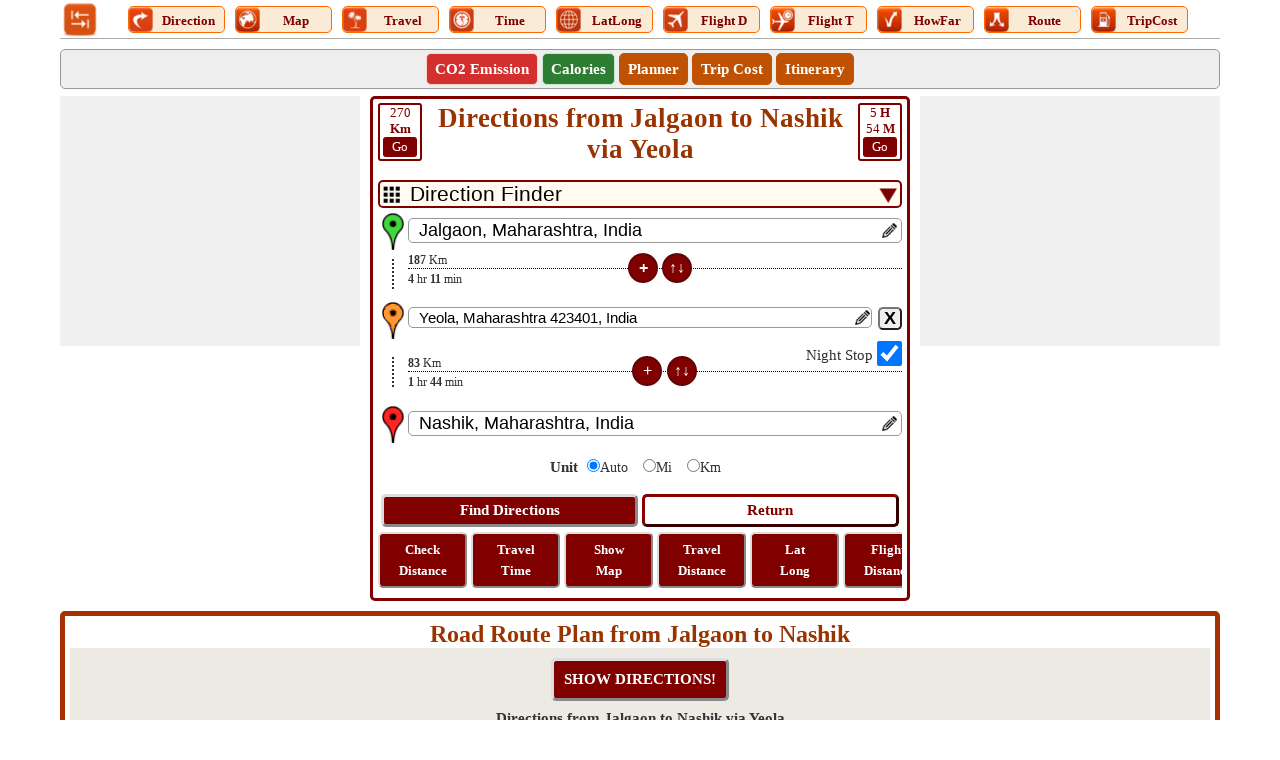

--- FILE ---
content_type: text/html; charset=utf-8
request_url: https://www.distancesfrom.com/in/directions-from-Jalgaon-to-Nashik-via-Yeola/DirectionHistory/45162352.aspx
body_size: 49902
content:


<!DOCTYPE html>
<html lang="en" xmlns="http://www.w3.org/1999/xhtml" itemscope itemtype="http://schema.org/WebPage" prefix="og: http://ogp.me/ns#">
<head><title>
	Directions from Jalgaon to Nashik via Yeola
</title>
    <style type="text/css">
        /*Skeleton.min.css*/
        .ContentPage{position:relative;width:100%;max-width:1200px;margin:0 auto;padding:0;background-color:#fff}.container{position:relative;width:100%;max-width:1200px;margin:0 auto;padding:0 20px;box-sizing:border-box}.column,.columns{width:100%;float:left;box-sizing:border-box}.row{margin-bottom:10px}.container .one.column,.container .one.columns{width:2.5%}.container .two.columns{width:9%}.container .three.columns{width:15.5%}.container .four.columns{width:22%}.container .five.columns{width:25.5%}.container .six.columns{width:35%}.container .seven.columns{width:41.5%}.container .eight.columns{width:48%}.container .nine.columns{width:51.5%}.container .ten.columns{width:61%}.container .eleven.columns{width:67.5%}.container .twelve.columns{width:74%}.container .thirteen.columns{width:80.5%}.container .fourteen.columns{width:87%}.container .fifteen.columns{width:93.5%}.container .sixteen.columns{width:100%}.container .one-third.column{width:300px}.container .two-thirds.column{width:-webkit-calc(100% - 4% - 300px);width:-moz-calc(100% - 4% - 300px);width:calc(100% - 4% - 300px)}.container .offset-by-one{padding-left:6.5%}.container .offset-by-two{padding-left:13%}.container .offset-by-three{padding-left:14.5%}.container .offset-by-four{padding-left:26%}.container .offset-by-five{padding-left:32.5%}.container .offset-by-six{padding-left:39%}.container .offset-by-seven{padding-left:45.5%}.container .offset-by-eight{padding-left:52%}.container .offset-by-nine{padding-left:58.5%}.container .offset-by-ten{padding-left:65%}.container .offset-by-eleven{padding-left:71.5%}.container .offset-by-twelve{padding-left:78%}.container .offset-by-thirteen{padding-left:84.5%}.container .offset-by-fourteen{padding-left:91%}.container .offset-by-fifteen{padding-left:97.5%}.one-third-Adjustable-left.column{float:left;margin-right:10px;width:300px}.one-third-Adjustable.column{width:-webkit-calc(100% - 10px - 10px - 300px - 300px);width:-moz-calc(100% - 10px - 10px - 300px - 300px);width:calc(100% - 10px - 10px - 300px - 300px);margin-left:0}.one-third-Adjustable-right.column{float:left;margin-left:10px;width:300px}@media only screen and (min-width:1200px){.column,.columns{margin-left:4%}.column:first-child,.columns:first-child{margin-left:0}.row{margin-bottom:10px}}@media only screen and (max-width:1200px){.column,.columns{margin-left:4%}.column:first-child,.columns:first-child{margin-left:0}.row{margin-bottom:10px}}@media only screen and (min-width:768px) and (max-width:959px){.column,.columns{margin-left:4%}.column:first-child,.columns:first-child{margin-left:0}.row{margin-bottom:10px}.one-third-Adjustable-left.column{float:none;width:100%;margin-bottom:10px;margin-right:0}.one-third-Adjustable.column{width:-webkit-calc(100% - 10px - 300px);width:-moz-calc(100% - 10px - 300px);width:calc(100% - 10px - 300px);margin-left:0}}@media only screen and (max-width:767px){.column,.columns{margin-left:0}.row{margin-bottom:10px}.container .one.column,.container .one.columns,.container .two.columns,.container .three.columns,.container .four.columns,.container .five.columns,.container .six.columns,.container .seven.columns,.container .eight.columns,.container .nine.columns,.container .ten.columns,.container .eleven.columns,.container .twelve.columns,.container .thirteen.columns,.container .fourteen.columns,.container .fifteen.columns,.container .sixteen.columns,.container .one-third.column,.container .two-thirds.column{width:100%;margin-bottom:7px}.container .offset-by-one,.container .offset-by-two,.container .offset-by-three,.container .offset-by-four,.container .offset-by-five,.container .offset-by-six,.container .offset-by-seven,.container .offset-by-eight,.container .offset-by-nine,.container .offset-by-ten,.container .offset-by-eleven,.container .offset-by-twelve,.container .offset-by-thirteen,.container .offset-by-fourteen,.container .offset-by-fifteen{padding-left:0}.one-third-Adjustable-left.column{float:none;width:100%;margin-bottom:10px;margin-right:0}.one-third-Adjustable.column{width:100%;margin-bottom:10px}.one-third-Adjustable-right.column{float:none;margin-bottom:10px;width:100%;margin-left:0}}@media only screen and (min-width:480px) and (max-width:767px){.column,.columns{margin-left:0}.row{margin-bottom:10px}.container .one.column,.container .one.columns,.container .two.columns,.container .three.columns,.container .four.columns,.container .five.columns,.container .six.columns,.container .seven.columns,.container .eight.columns,.container .nine.columns,.container .ten.columns,.container .eleven.columns,.container .twelve.columns,.container .thirteen.columns,.container .fourteen.columns,.container .fifteen.columns,.container .sixteen.columns,.container .one-third.column,.container .two-thirds.column{width:100%;margin-bottom:10px}}.container:after{content:"\20";display:block;height:0;clear:both;visibility:hidden}@media only screen (min-width:1200px){}
        /*SiteR.min.css*/
        body{margin:0;padding:0;font-family:Verdana;color:#333;font-size:15px;line-height:24px}.VPC{background-color:#7b1fa2!important;font-weight:bold}.images_40x40{width:36px;height:36px}.BorderRadius3{border-radius:5px}.txtC{text-align:center}.displayInline{display:inline}.displayInlineBlock{display:inline-block}.displayBlock{display:block}.displayNone{display:none!important}.MB5{margin-bottom:5px}.MB7{margin-bottom:7px}.ML10{margin-left:10px}.MT15{margin-top:15px!important}.mtop{margin-top:40px}.fl{float:left}.fr{float:right}ul{margin:0;padding:0}.pd5{padding:5px 0}.pd2{padding:2px 0}.plr5{padding:0 5px}.HDotDef{z-index:-1;margin-top:-15px;border-bottom:1px dotted #000;width:100%}.HDot{z-index:-1;border-bottom:1px dotted #000;margin-top:-15px!important;width:100%;margin-top:-5px}.DSHandle{width:30px}.OverHidden{overflow:hidden}.OverHidden .txtbox{padding-right:22px}.OverHidden .txtbox::placeholder{font-size:14px}.OverHidden .txtbox:-ms-input-placeholder{font-size:14px}.OverHidden .txtbox::-ms-input-placeholder{font-size:14px}.OverHiddenX{overflow-x:hidden}.OverHiddenY{overflow-y:hidden}.editIcon{float:right;z-index:1;width:22px;height:22px}.exDot{transform:rotate(-90deg);border-bottom:2px dotted #333;width:100%;margin-top:30px}.defdis{margin-top:-15px!important}.clearBoth{clear:both}.fntBold{font-weight:bold!important}.mb0{margin-top:-5px!important;margin-bottom:10px!important}.verticalDis{width:0;transform:rotate(-90deg);margin-right:-1px;font-size:12px;margin-top:16px;margin-left:17px;color:#000;text-align:center;line-height:11;margin-bottom:-58px}.verticalTime{transform:rotate(-90deg);margin-top:40px;font-size:12px;width:0;margin-left:15px;color:#000;text-align:center;line-height:21px}.hrizonDis{font-size:12px;position:relative;top:-5px;float:left;min-width:100px;text-align:left}.hrizonTime{font-size:12px;position:relative;right:100px;top:14px;float:left;text-align:left;min-width:100px}.MB25{margin-bottom:25px}.MB25 .MidButton{margin-left:-80px!important}.ml{margin-left:30px}.cbHW{height:25px;width:25px}.verDot{display:flex}.btncss{font-size:13px;font:icon;border-radius:5px}.btnmid{width:30px;height:30px;font-size:13px;font:icon;border-radius:17px;color:#fff;border:2px solid #aaa}.locIcon{margin-top:-5px}.nt-text{margin-top:5px}.crossButton{font-size:18px;padding:0 4px;margin:0;line-height:3px;height:23px;float:right}.google.edit{width:15px!important;height:17px!important}.df{display:flex}p{text-align:justify;line-height:24px}.HButton{margin-top:10px}.MidButton{margin-left:-190px}.space{margin-bottom:10px}.mr5{margin-right:5px}.close{font-size:21px;text-align:right;cursor:pointer}.shareW{display:none!important}.moveOut{width:305px;margin:0 auto;left:50%;top:300px;transform:translate(-50%,0);position:fixed;background-color:#fff;border:5px double #000;padding:5px;z-index:45}.moveOut .SubMenu span{margin-left:4px}.moveOut .SubMenu div:first-child a span{margin-left:0}.moveOut .close{color:#fff;width:45px;text-align:center!important;height:45px;line-height:38px;font-size:38px}.verticalScrollDiv{overflow-y:auto;height:130px;line-height:20px}.verticalScrollDiv::-webkit-scrollbar{width:8px;background-color:#ddd}.verticalScrollDiv::-webkit-scrollbar-thumb,.scroll-y::-webkit-scrollbar-thumb{background-color:#800000}.verticalScrollDiv::-webkit-scrollbar-thumb:hover,.scroll-y::-webkit-scrollbar-thumb:hover{background-color:#666;border:1px solid #eee}.verticalScrollDiv::-webkit-scrollbar-track,.scroll-y::-webkit-scrollbar-track{border:1px #fff solid}.verticalScrollDiv a>span span{vertical-align:top}.arrow-right{width:0;height:0;border-top:20px solid transparent;border-bottom:20px solid transparent;border-left:30px solid #e25521;margin-top:4px}.focusDiv2{padding:5px 0;border:2px solid #800000;background-color:#800000;color:#fff}.borderBox{border:1px solid #800000;padding:5px}.focusDiv{font-size:22px;padding:10px 0;border:2px solid #800000;background-color:#800000;color:#fff}.QuestionDiv{padding:8px 20px;border:1px solid #e1e1e1;border-radius:5px;color:#722108;font-weight:bold;list-style:circle}.QuestionVisibleAns{border-bottom:1px dashed #e1e1e1;border-radius:3px 3px 0 0}.visibleAnswer{border:1px solid #e1e1e1;display:block;border-top:0;padding:8px 25px;border-radius:5px;border-radius:0 0 3px 3px;background-color:#f2f2f2}.down{box-sizing:border-box;height:15px;width:15px;border-style:solid;border-width:0 3px 3px 0;transform:rotate(45deg);transition:border-width 150ms ease-in-out;float:right;margin:10px 15px 10px 10px;cursor:pointer;color:#ff5722}.down:hover,.up:hover{border-color:#ff3d00}.up{box-sizing:border-box;height:15px;width:15px;border-style:solid;border-width:0 3px 3px 0;transform:rotate(-135deg);transition:border-width 150ms ease-in-out;float:right;margin:15px 15px 10px 10px;cursor:pointer;color:#ff5722}h1,h2,h3{margin:0;padding:0;font-weight:normal;color:#930;font-weight:bold}h1{font-size:27px;line-height:normal;padding-bottom:10px;overflow-wrap:break-word}h2{font-size:24px;line-height:normal}h3{position:relative;padding:3px;font-size:16px;text-align:center}input,select{border-radius:5px}table{border-collapse:collapse;table-layout:fixed}table tr,table td,table th{margin:0;padding:0;border:0}small{line-height:normal}.btncss,.btncssbig,.errorDiv,.SMSP,.SMP,.LC,.SMS,.SMT,.Button{color:#fff;border-radius:5px}.distDropDown{border:2px solid #800000;padding-left:30px;font-size:21px;-webkit-appearance:none;background-color:#fffbf0}.ddcL{position:relative;top:-22px;float:left;left:5px;height:0}.ddcR{position:relative;top:-22px;float:right;right:5px;height:0}.MoreDD{position:absolute;margin:6px 5px 0 5px;width:17px;height:17px}.CalcFlex{display:flex;margin-left:-30px}.CalcBoxBorder{border:3px solid #800000;padding:5px;border-radius:5px}.box,.box-place,.calcBox{border:1px solid #ccc;-moz-box-sizing:border-box;-webkit-box-sizing:border-box;box-sizing:border-box;text-align:center;padding:10px;border-radius:5px}.box-place{cursor:pointer;overflow-x:hidden;white-space:nowrap;-ms-text-overflow:ellipsis;-o-text-overflow:ellipsis;text-overflow:ellipsis}.SecondaryHeader,.txtbox,.txtboxsmall,.HeaderMenu{-moz-box-sizing:border-box;-webkit-box-sizing:border-box;box-sizing:border-box;border-radius:5px}.MenuTabs{margin:0 5px 0 5px;font-size:15px;width:95px!important;margin-top:2px;border:1px solid #ff6a00;border-radius:5px;background-color:#faebd7;margin-top:4px;line-height:21px}.Img_40X40_NotVisible{display:none!important}.font0{font-size:0}.UDicon{width:25px;height:25px;cursor:pointer;float:left}.textDecorationNone{text-decoration:none}.lblT{text-decoration:none;cursor:pointer;vertical-align:top;display:inline-block;margin-top:3px;width:75%;font-size:13px}.SubMenu .MenuTabs{display:inline-block;float:none;vertical-align:top}.logo{width:36px!important;height:36px!important;cursor:pointer}a{color:#9c4600}a img{border:0}.header{border-bottom:1px solid #aaa;overflow:hidden;padding:2px 2px 0}.SecondaryHeader{border:1px solid #999;background-color:#eee;overflow:hidden}.LinkHeader{overflow:hidden}.logo{float:left;width:92%;text-align:center;height:45px}.logo-text{font-size:21px;color:#eb6500;padding:10px 0;font-weight:bold}.SubMenu{margin:0 auto;padding:0;text-align:center}.SubMenu li{display:inline-block;float:none;padding:3px 8px;margin:3px 0 3px 0;border:1px solid #c75301;border-radius:5px;background:#be5202}.SubMenu li a{font-size:15px;color:#fff;text-decoration:none}.SubMenu li>div{font-size:15px;color:#fff;text-decoration:none;cursor:pointer}.SubMenu li input{font-size:14px;color:#fff;text-decoration:none;background:#eb6500;border:0;font-family:verdana}.SubMenu li:hover,.SubMenu li:hover *{background-color:#983707!important}#map_canvas,#map_canvas_large_MAP{width:100%}#map_canvas,.place-list{height:100px}#map_canvas_large_MAP{height:630px}#map_canvas_large_directions{width:100%;max-height:400px;overflow-y:scroll}.mapCanvas{text-align:center;height:360px;vertical-align:middle;background-color:#edeae4}.ShowMapButton{margin-top:10px!important}.ShowMapButton .btncssbig{padding:10px!important;font-size:15px}.footer{height:50px;margin:0 auto 70px auto!important;padding:15px 0;font-family:Arial,Helvetica,sans-serif;background:url(/Images/footer_bg.jpg) repeat-x;text-align:center}.footer p{margin:0;padding-top:5px;line-height:normal;font-size:11px;color:#404040}.footer a{color:#404040}.DD{padding:0 8px;font:.75em Tahoma,Arial,sans-serif;color:#666}.DDLH,.DDLH_freesize{text-align:right;margin-right:10px}.DDLH{font-size:18px}div.DDBottomHyperLink{float:none}.txtbox{border:1px solid #999;padding-left:10px;font-size:18px}.txtboxsmall{border:1px solid #999;padding-left:10px;font-size:15px;width:-webkit-calc(100% - 30px);width:-moz-calc(100% - 30px);width:calc(100% - 30px);float:left}.span{width:40px;font-family:Calibri;line-height:16px!important;border:2px solid #800000;color:#800000;border-radius:3px;text-decoration:none;cursor:pointer}.GoButton{border:2px solid #800000;color:#fff;border-radius:3px;background-color:#800000;width:30px;display:inline-block;margin-bottom:2px}.spanGreen{border:2px solid #2e7d32;color:#2e7d32}.spanGreen .GoButton{border:2px solid #2e7d32;background-color:#2e7d32}.spanRed{border:2px solid #d32f2f;color:#d32f2f}.spanRed .GoButton{border:2px solid #d32f2f;background-color:#d32f2f}.btnmid,.btncss{background-color:#800000;padding:3px;border:2px solid #620406}.btncssbig{padding:5px;background-color:#800000;border:3px outset buttonface;font-family:Verdana;cursor:pointer;font-size:15px}.btncss:hover,.btncssbig:hover,.btnmid:hover{background-color:#600000}.calButton{display:inline-block;width:49%}.invertButton{color:#800000;background-color:#fff;border:3px outset #800;width:49%;display:inline-block;font-size:15px;box-sizing:border-box;padding:5px;margin:10px 0 5px 0;border-radius:5px;background-color:unset;font-family:Verdana;cursor:pointer}.txtC a{color:#800000;line-height:21px;text-decoration:none;font-size:13px}.Flex{display:flex}.OtherScroll{color:#fff;line-height:15px!important;padding:5px;border:2px outset buttonface;border-radius:5px;display:inline-block;text-decoration:none;background-color:#800000;white-space:normal;margin:0 0 5px 0;width:75px}.OtherScroll a{color:#fff}.OtherScroll:hover{background-color:#600000}.OtherScroll:first-child{margin-left:0}.gradiant1{background-color:#eeddde}.gradiant1:hover{background-color:#e5cdcd!important}.arrowInverted{width:0;height:0;border-top:6px solid transparent;border-bottom:6px solid transparent;border-left:11px solid #800000;vertical-align:middle;margin-top:-3px}.boderleft{border-left:2px solid #800000}.W50{min-width:45%;float:left;max-width:45%}.SecodaryInfo a{color:#fff;background-color:#800000;border-color:#800000;text-decoration:none;padding:2px 5px 3px 5px;border-radius:5px;margin:10px 0 10px 8px;display:inline-block;min-width:110px}.SecodaryInfo :first-child{margin-left:0}.Button{border:1px solid #a63000;background-color:#d55500;text-align:center;padding:0 20px}.Button:hover,.btnOptionsV:hover,.btnDD>li:hover{background-color:#a63000}.btnOptions:hover{background-color:#fff;color:#800000}.BackBtn{cursor:pointer;line-height:21px;margin-right:7px}.btnOptionsV,.btnSelectedV{padding:0 5px;width:97px}.btnOptions,.btnSelected,.btnOptionsV{border:0;font-size:16px;padding:3px 5px}.btnOptions,.btnOptionsV{background-color:#b94f00;color:#fff;cursor:pointer}.btnSelected{color:#800000;background-color:#fff}#GeoTravelTab li{margin-right:5px}.btnSelectedV{background-color:#ffc;color:#000}.colorlight{background-color:#999}.highlight{background-color:#fff5e3}.barpara{font-style:italic;border-left:1px solid #900;padding-left:10px;background-color:#ffffe1;border-left-color:#f60}.SuperMeruWrapper{height:auto;margin:0 auto;width:100%;text-align:center}.MenuItems{font-family:Calibri;font-size:15px;width:54px;height:auto;display:inline-block;padding:2px;text-align:center;vertical-align:top}.height102{height:102px!important}.height100{height:100px!important}#AllLinks a{text-decoration:none}.txtContent{position:absolute;top:5px;float:right;right:5px;height:0}.txtContentM{right:32px;top:3px}.spn{float:left;margin-top:-5px}.LinkRowleft{line-height:18px;float:left;width:65%;margin-right:2%}.LatLongLink{width:100%}.LinkRowright{float:left;width:33%;text-align:center}.LinkRowright a{text-decoration:none}.MoreLink{float:left;margin:6px 0;text-align:left}.RescentHistory{clear:both;text-align:left;width:100%}.Txtbox{position:relative}.SearchPanel{display:block;-webkit-box-sizing:border-box;box-sizing:border-box;border:1px solid #ccc;background-color:#fff;font-size:13px;text-align:left;cursor:default;z-index:11;position:absolute;box-shadow:0 0 4px 0 #aaa;width:calc(100% - 30px);width:-webkit-calc(100% - 30px);width:-moz-calc(100% - 30px);border-radius:0 0 5px 5px}.AddedBox{width:calc(100% - 60px);width:-webkit-calc(100% - 60px);width:-moz-calc(100% - 60px);margin-top:25px}.SearchPanel>div{border-bottom:1px solid #eee;text-transform:capitalize;line-height:24px}.Mimg{margin:7px 10px 0 5px}.SearchPanel span{vertical-align:top}.Width100{width:100%}.Red{color:#f00}.map-places{text-align:center;height:360px}.Margin0{margin:0 auto}.MarginAuto{margin-left:auto;margin-right:auto}.MarginPaddingZERO{margin:0;padding:0}.MT10{margin-top:10px}.MB10{margin-top:10px}.MR10{margin-right:10px}.Mileage{color:#f00;font-size:medium}.Width100px{width:100px}.widthLatLon{width:50%;float:left;color:#930;font-size:17px}.txtLeft{text-align:left}.txtRight{text-align:right}.nt-stop{float:right;margin-right:-3px;margin-top:-3px}.floatNONE{text-align:center;margin:-1px auto 0 auto}.rotated{-ms-transform:rotate(360deg);-webkit-transform:rotate(360deg);-moz-transform:rotate(360deg);-o-transform:rotate(360deg);transform:rotate(360deg)}.hide{display:none}#rbDistanceUnitType label{font-size:14px;margin:0 10px 0 -5px}#rbDistanceUnitType input{margin:5px}.HeaderMenu{background-color:#fff3d6;width:100%;border:1px solid #ffdcb4}.TabContent .SubMenu li button{font-size:15px;color:#fff;text-decoration:none;font-weight:bold}.TMenu{border:1px solid #a63000;border-bottom:0;background-color:#a63000;box-sizing:border-box}.map-btns{position:absolute;right:90px;z-index:5}.mode{background-color:#fff;border:1px solid #999;line-height:16px;margin-top:-50px;max-width:180px;padding:5px;text-align:center}.btn-live{float:right;margin-top:-65px}.TabLayout{border:5px solid #a63000;padding:5px}.Menu{margin:0 auto;padding:5px;text-align:center;box-sizing:border-box}.TabContent li{display:inline-table;margin:1px 2px}.errorDiv{display:block;position:relative;font-size:16px;background-color:#f00;text-align:center;margin:3px 0}.pop,.disable-bg,.close-popup,.fixedTopPanel,.panel{top:0}.pop{overflow:hidden;margin:auto;left:0;bottom:0;right:0;position:fixed;background-color:#ffc;border:5px solid #eb6500;z-index:11;text-align:center;font-size:larger;padding:20px}.disable-bg{z-index:10;width:100%;height:100%;left:0;position:fixed;background-color:#000;opacity:.3}.pop-wait{width:265px;height:175px;top:-150px}.popup-msg{height:60px;margin-top:60px}.popup-bj-m{height:60px;margin-top:40px;width:50%}.close-popup{position:absolute;right:0;cursor:pointer;background-color:#fff;font-size:15px;border:1px solid #eb6500}.pop-select{width:50px}.btnSubmit{width:60px;height:24px}.fs14{font-size:14px}.weatherDiv{font-size:12px;color:#444;background-color:#fffae6;padding:2px 2px 4px;text-align:left}.weatherSpan{text-transform:capitalize;font-size:13px}.data{margin-left:65px}.headDiv{margin-right:2px;width:49%}.lineHeight{line-height:18px}.fixedTopPanel{position:fixed;z-index:6}.panel{position:fixed;height:100%;width:258px;background-color:#fff3d6;z-index:112;left:0;overflow-y:scroll;padding:5px}.hic{border:10px solid transparent;border-bottom-color:#a63000;float:left;margin-top:-10px}.hici{float:left;width:4px;height:4px;border:5px solid #a63000;border-bottom:0;margin:10px 0 0 -17px}.SMPar{background-color:#fff3d6;padding:5px;margin-top:25px}.SMP{text-decoration:none;width:95%;font-size:12px;margin-bottom:5px;z-index:3;cursor:pointer;background-color:#a63000;padding:5px}.Home{font-size:18px;color:#a63000;padding-left:7px}.IMGPlus,.IMGMinus{cursor:pointer;float:right;height:18px;width:18px;color:#fff}.IMGPlus:after{font-size:20px;content:"+"}.IMGMinus:after{font-size:36px;content:"-"}.LC:hover{color:#444}.SMS{text-align:left;background-color:#d95a00;padding:5px;margin-bottom:5px}.SMT{text-align:left;background-color:#ff6a00;font-size:12px;padding:2px;margin-bottom:5px;cursor:pointer}.SMSP{text-decoration:none;width:100%;margin:5px 0;z-index:4;font-size:12px}.btnStop{padding:0}.subDiv{height:250px;overflow-y:auto}.Scrolling{white-space:nowrap;overflow-x:auto;overflow-y:hidden;-webkit-overflow-scrolling:touch}.Scrolling::-webkit-scrollbar{height:4px;background-color:#ccc}.Scrolling::-webkit-scrollbar-thumb,.scroll-y::-webkit-scrollbar-thumb{background-color:#653a1c}.Scrolling::-webkit-scrollbar-thumb:hover,.scroll-y::-webkit-scrollbar-thumb:hover{background-color:#666;border:1px solid #333}.Scrolling::-webkit-scrollbar-track,.scroll-y::-webkit-scrollbar-track{border:1px #ff6a00 solid}.scroll-y{white-space:nowrap;overflow-x:hidden;overflow-y:auto;-webkit-overflow-scrolling:touch}.scroll-y::-webkit-scrollbar{width:10px;background-color:#ccc}.tdlc{color:#666;float:left;font-size:21px;line-height:35px}.tdrc{color:#000;float:none;font-size:21pt;line-height:35px}.resDivLC{padding:10px}.HideInMob{display:block}.mg{margin-top:-450px}.ps{font-style:italic;color:#333;text-align:left;font-size:11px}.fnt13{font-size:13px}.w10FL{width:10%;float:left}.w20FL{width:25%;float:left}.w30FL{width:37%;float:left}.borderLR{border-left:1px solid #a63000;border-right:1px solid #a63000}.emb{width:inherit!important;max-height:inherit!important}.tm{margin-bottom:5px}.mode{margin-top:-80px}.map-lbl{margin-top:5px}@media only screen (min-width:1200px){.calcBox{border:1px solid #CCC;-moz-box-sizing:border-box;-webkit-box-sizing:border-box;box-sizing:border-box;text-align:center;padding:10px;}}@media only screen and (max-width:1200px){.lblT{padding:0 3px;font-size:11px;margin-top:4px;width:auto}.MenuTabs{width:auto!important}.Img_25X25_NotVisible{display:inline-block}.Img_40X40_NotVisible{display:none!important}.UDicon{width:25px;height:25px}.calcBox{border:1px solid #ccc;-moz-box-sizing:border-box;-webkit-box-sizing:border-box;box-sizing:border-box;text-align:center;padding:10px}}@media only screen and (min-width:768px) and (max-width:959px){.MenuTabs{width:60px!important;margin-top:3px;padding:0;background-color:#fff;border:0}.btncssbig{padding:5px}.Img_40X40_NotVisible{display:inline-block!important}.Img_25X25_NotVisible{display:none!important}.LogoDiv{width:52px}.lblT{display:block;margin-top:-12px;width:auto}.UDicon{width:40px!important;height:40px!important;float:none}.LogoDiv .logo{margin-left:0}.ScrollTabs{margin-left:40px}.logo{width:90%;height:60px!important;width:60px!important}.logo a{font-size:23px;float:left;line-height:30px}.LinkRowleft{width:67%}.LinkRowright{float:left;width:31%}.MoreLink{margin:4px 0}}@media only screen and (max-width:767px){.lblT{display:block;font-size:11px;font-family:Calibri;margin-top:-12px;width:auto}.MenuTabs{width:40px!important;margin-top:0;padding:0;background-color:#fff;border:0}.Img_40X40_NotVisible{display:inline-block!important}.Img_25X25_NotVisible{display:none!important}.LogoDiv{width:40px}.LogoDiv .logo{margin-left:0;height:54px!important;width:54px!important}.ScrollTabs{margin-left:40px}.UDicon{width:40px;height:40px;float:none}.span{line-height:20px;margin-top:2px}.spanRed{line-height:16px}.btncssbig{padding:5px}.MB25 .MT15{margin-Top:30px!important}.MB25 .MidButton{margin-left:-190px!important}.space{margin-bottom:10px;margin-top:0}.footerlinks{font-size:13px}.shareW{display:inline-table!important}.mailIco{font-size:14px}.pop-wait{width:170px;height:170px;top:-150px}.popup-msg{height:60px;margin-top:50px;font-size:15px}.mapDM{margin-top:-14px}h1{font-size:20px}h2{font-size:20px;padding-top:2px;padding-bottom:3px}h3{font-size:17px}.logo{width:78%;height:auto;margin-top:0}.logo a{font-size:17px;line-height:21px;float:left}.SubMenu li{padding:3px 5px}.txtboxsmall{padding-left:5px}.nt-stop{margin:-8px 0 0 0;clear:both}.calcBox{border:0;padding:5px 5px}.mapCanvas,#map_canvas_large_MAP{height:360px}.MarginRight{margin-right:-2px}.LinkRowleft{width:100%;margin-bottom:2px}.LinkRowright{width:100%;margin:10px 0}.MoreLink{line-height:24px}.chkbox{margin-top:10px}.scrollInmobile{max-height:500px;overflow-y:scroll;padding-right:0}.widthLatLon{width:100%;font-size:15px}.widthLatLon span{display:block;width:100%;text-align:center}.data{margin:0}.TabLayout{border:3px solid #800}.ShowMapButton{margin-top:10px!important}.map-btns{right:85px}.resDivLC{padding:15px}.tdlc{font-size:18px}.tdrc{font-size:20pt}#Ul2.Scrolling{white-space:normal}.map-lbl{margin-top:10px}.map-lbl span{display:block;max-height:90px;overflow:hidden;text-overflow:ellipsis;font-size:13px;line-height:21px}.mar-top{margin-top:30px}.mtop{margin-top:30px}.popup-bj-m{margin:40px 0 20px 0}.tdw{width:45%}.HideInMob{display:none}.mg{margin-top:-285px}.txtbox{padding-left:5px}.gb{margin:-356px 0 0 105px}.tm{font-size:14px}.mob-minus,.mob-plus{float:right;width:25px;height:25px;margin:5px 2px 0 2px;border:2px solid #000;border-radius:50%}.mob-plus::after{content:"+";font-size:26px;line-height:22px}.mob-minus::after{content:"-";font-size:32px;line-height:24px}.footer{margin:0 auto 90px auto!important}.first .hrizonTime{min-width:50px;right:50px}.first .hrizonDis{min-width:50px}.first .MidButton{margin-left:-114px}}@media only screen and (min-width:480px) and (max-width:767px){.shareW{display:inline-table!important}h2{font-size:21px}h3{font-size:15px}.logo{width:84%}.MarginRight{margin:0 0}.scrollInmobile{max-height:500px;overflow-y:scroll}.widthLatLon{width:50%;float:left}.widthLatLon span{display:inline}.chkbox{margin-top:0}.nt-stop{margin:0 0 0 10px}.tdrc{margin-right:30%}.lblT{display:block;font-size:13px;width:auto}.MenuTabs{width:45px!important;margin-top:0;padding:0;background-color:#fff;border:0}.Img_40X40_NotVisible{display:none}.LogoDiv{width:57px}.LogoDiv .logo{margin-left:0}.UDicon{width:40px;height:40px;float:none}.footerlinks{font-size:15px}.gb{margin:-356px 0 0 160px}.MB25 .MT15{margin-Top:15px!important}.MB25 .MidButton{margin-left:-85px!important}.calcBox{border:0;padding:5px 5px}}
        /*UserControl.css*/
        .StripDiv{height:93px;border:1px solid #ffd4b3;border-radius:3px;line-height:21px}.singleDiv{align-items:center;height:100%;display:flex}.fixDiv{width:110px;height:100%;display:flex;align-items:center;background-color:#9b4300;color:#fff;font-size:15px;line-height:21px;font-weight:bold;border-radius:3px 0 0 3px}.fixDiv .topDiv{padding:0;border-radius:0;background-color:#9b4300}.fixDiv .drivingTime{line-height:15px}.vl{border:1px solid #e66300;height:91px;margin-right:5px;display:inline-block}.ScrollingDiv{width:100%;white-space:nowrap;overflow-x:scroll;overflow-y:hidden;-webkit-overflow-scrolling:touch}.ScrollingDiv::-webkit-scrollbar{height:8px;background-color:#ff9d80}.ScrollingDiv::-webkit-scrollbar-thumb,.scroll-y::-webkit-scrollbar-thumb{background-color:#800000}.ScrollingDiv::-webkit-scrollbar-thumb:hover,.scroll-y::-webkit-scrollbar-thumb:hover{background-color:#666;border:1px solid #eee}.ScrollingDiv::-webkit-scrollbar-track,.scroll-y::-webkit-scrollbar-track{border:1px #fff solid}.innerBox{min-width:100px;margin:5px 0 2px 0;display:inline-block;height:68px;border:1px solid #f76c3a;padding:3px;text-align:center;vertical-align:middle;border-radius:3px;background-color:#fff8e1}.innerBox check .fixDiv{width:120px;height:100%;display:flex;align-items:center;background-color:#ff6f00;color:#fff;font-size:15px;line-height:18px;font-weight:bold}.innerBox a:hover{color:#994500}.topDiv{text-align:center;padding:3px 5px;border-radius:3px;background-color:#b44e00;color:#fff;font-size:15px}.bottomDiv{padding:2px 0;font-size:15px}.scrollDiv{height:100%}.dispalyInlineBlock{display:inline-block}.WA{width:auto !important}.W100{width:100%}.MB2{margin-bottom:2px}.borderRadius3{border-radius:3px}.DropDown{-moz-box-sizing:border-box;-webkit-box-sizing:border-box;box-sizing:border-box;padding:0 1px;font-size:13px;border-radius:3px;border:1px solid #000;background-color:#fff}.borderRed{border:1px solid #fcd2cf !important}.borderGreen{border:1px solid #cae8cb !important}.bgRed{background-color:#d32f2f !important}.bgGreen{background-color:#2e7d32 !important}.bgLighterGreen{background-color:#e8f5e9;border:1px solid #4caf50}.bgLighterRed{background-color:#ffebee;border:1px solid #f44336}.checkButton{border:1px solid #cc5200;display:inline-block;border-radius:3px;padding:0 10px;font-size:13px;margin-top:5px;color:#fff;background-color:#823800;cursor:pointer;text-decoration:none;height:30px;display:inline-flex;align-items:center;box-sizing:border-box;min-width:36px}.checkButton:hover{background-color:#b34700;color:#fff !important}.MT5{margin-top:5px}.fnt11{font-size:11px}.toggledText span.trimmed{display:none}.read-more .more:before{content:'more..'}.showAll .toggledText span.morePoints{display:none}.showAll .toggledText span.trimmed{display:inline}.showAll .read-more .more:before{content:'Less'}.read-more{display:inline-block}.toggledText{margin:0}#DivDistanceScroll .bottomDiv{font-weight:bold}#DivTravelModeScroll .bottomDiv{font-weight:bold}.resultDiv{margin-right:5px;margin-top:10px}.middle{display:inline-flex;align-items:center;height:100%}.fixDiv .resultDiv{border:1px solid #000;box-sizing:border-box;background-color:#fff;color:#000;border-radius:3px;padding:0 2px;margin:0 5px;padding:1px}.fixDiv .DropDown{padding:2px 1px 0 0}.MT4{margin-top:4px !important}.addButton{font-weight:bold;font-size:21px}.minWidth110px{min-width:110px}.txtCenter{text-align:center}.ddlCalariesMargin{width:88%;margin:0 0 7px 0}
        /*image.sprite.css*/
        /*socialMedia_40x40.min.css*/
        .socialmedia_40x40{background-image:url('../../../Images/Sprites/socialMedia_40x40.sprite.png');background-repeat:no-repeat;display:inline-block}.socialmedia_40x40.email{width:40px;height:40px;background-position:-10px -10px}.socialmedia_40x40.googleplus{width:40px;height:40px;background-position:-10px -60px}.socialmedia_40x40.linkedin{width:40px;height:40px;background-position:-10px -110px}.socialmedia_40x40.reddit{width:40px;height:40px;background-position:-10px -160px}.socialmedia_40x40.twitter{width:40px;height:40px;background-position:-10px -210px}.socialmedia_40x40.whatsapp{width:40px;height:40px;background-position:-10px -260px}.socialmedia_40x40.facebook{width:40px;height:40px;background-position:-10px -310px}
        /*Logo_48x48.min.css*/
        .logo_48x48{background-image:url('../../../Images/Sprites/Logo_48x48.sprite.png');background-repeat:no-repeat;display:inline-block}.logo_48x48.directions_logo_48x48{width:48px;height:48px;background-position:-10px -10px}.logo_48x48.distancesfrom_logo_48x48{width:48px;height:48px;background-position:-10px -68px}.logo_48x48.flightdistance_logo_48x48{width:48px;height:48px;background-position:-10px -126px}.logo_48x48.flighttime_logo_48x48{width:48px;height:48px;background-position:-10px -184px}.logo_48x48.howfar_logo_48x48{width:48px;height:48px;background-position:-10px -242px}.logo_48x48.latlong_logo_48x48{width:48px;height:48px;background-position:-10px -300px}.logo_48x48.map_new_48x48{width:48px;height:48px;background-position:-10px -358px}.logo_48x48.permlink_48x48{width:48px;height:48px;background-position:-10px -416px}.logo_48x48.printer_48x48{width:48px;height:48px;background-position:-10px -474px}.logo_48x48.routeplanner_logo_48x48{width:48px;height:48px;background-position:-10px -532px}.logo_48x48.travelcost_logo_48x48{width:48px;height:48px;background-position:-10px -590px}.logo_48x48.travelfrom_logo_48x48{width:48px;height:48px;background-position:-10px -648px}.logo_48x48.traveltime_logo_48x48{width:48px;height:48px;background-position:-10px -706px}
        /*Logo_40x40.min.css*/
        .logo_40x40{background-image:url('../../../Images/Sprites/Logo_40x40.sprite.png');background-repeat:no-repeat;display:inline-block}.logo_40x40.directions_logo_40x40{width:40px;height:40px;background-position:-10px -10px}.logo_40x40.distancesfrom_logo_40x40{width:40px;height:40px;background-position:-10px -60px}.logo_40x40.flightdistance_logo_40x40{width:40px;height:40px;background-position:-10px -110px}.logo_40x40.flighttime_logo_40x40{width:40px;height:40px;background-position:-10px -160px}.logo_40x40.howfar_logo_40x40{width:40px;height:40px;background-position:-10px -210px}.logo_40x40.latlong_logo_40x40{width:40px;height:40px;background-position:-10px -260px}.logo_40x40.map_new_40x40{width:40px;height:40px;background-position:-10px -310px}.logo_40x40.routeplanner_logo_40x40{width:40px;height:40px;background-position:-10px -360px}.logo_40x40.travelcost_logo_40x40{width:40px;height:40px;background-position:-10px -410px}.logo_40x40.travelfrom_logo_40x40{width:40px;height:40px;background-position:-10px -460px}.logo_40x40.traveltime_logo_40x40{width:40px;height:40px;background-position:-10px -510px}
        /*icon_23x37.min.css*/
        .icon_23x37{background-image:url('../../../Images/Sprites/Icon_23x37.sprite.png');background-repeat:no-repeat;display:inline-block}.icon_23x37.calculator{width:23px;height:37px;background-position:-10px -10px}.icon_23x37.darkred{width:22px;height:37px;background-position:-10px -57px}.icon_23x37.green{width:22px;height:37px;background-position:-10px -104px}.icon_23x37.red{width:22px;height:37px;background-position:-10px -151px}.icon_23x37.mileage{width:23px;height:37px;background-position:-10px -198px}.icon_23x37.menu1{width:35px;height:30px;background-position:-10px -245px}
        /*icon_25x35.min.css*/                                                                                                                                                                                                                                                                                                                                                                                                                                                                                                                         /*icon_23x37.min.css*/
        .icon_25x25{background-image:url('../../../Images/Sprites/Icon_25x25.sprite.png');background-repeat:no-repeat;display:inline-block}.icon_25x25.directions_logo_25x25{width:24px;height:25px;background-position:-10px -10px}.icon_25x25.flightdistance_logo_25x25{width:24px;height:25px;background-position:-10px -45px}.icon_25x25.flighttime_logo_25x25{width:24px;height:25px;background-position:-10px -80px}.icon_25x25.howfar_logo_25x25{width:24px;height:25px;background-position:-10px -115px}.icon_25x25.latlong_logo_25x25{width:24px;height:25px;background-position:-10px -150px}.icon_25x25.map_new_25x25{width:24px;height:25px;background-position:-10px -185px}.icon_25x25.routeplanner_logo_25x25{width:24px;height:25px;background-position:-10px -220px}.icon_25x25.travelcost_logo_25x25{width:24px;height:25px;background-position:-10px -255px}.icon_25x25.travelfrom_logo_25x25{width:24px;height:25px;background-position:-10px -290px}.icon_25x25.traveltime_logo_25x25{width:24px;height:25px;background-position:-10px -325px}
        /*Google.min.css*/       
        .google{background-image:url('../../../Images/Sprites/Google.sprite.png');background-repeat:no-repeat;display:inline-block}.google.graymarker{width:9px;height:15px;background-position:-10px -10px}.google.edit{width:15px;height:15px;background-position:-10px -35px}.google.downtriangle{width:18px;height:15px;background-position:-10px -60px}.google.googleapsicon{width:17px;height:17px;background-position:-10px -85px}
        /*Ads.min.css*/  
        .ResAdHR{width:728px;height:90px;margin:0 auto;text-align:center;background-color:#f0f0f0;clear:both}.ResInsHR{width:728px;height:90px}.ResAdHH{width:728px;height:90px;margin:0 auto;text-align:center;background-color:#f0f0f0;clear:both}.ResInsHH{width:728px;height:90px}.ResAdRH{width:300px;height:250px;margin:0 auto;text-align:center;background-color:#f0f0f0;clear:both;position:relative}.ResInsRH{width:300px;height:250px}.ResAdRHR{width:300px;height:250px;margin:0 auto;text-align:center;background-color:#f0f0f0;clear:both;position:relative}.ResInsRHR{width:300px;height:250px}.ResAdRR{width:300px;height:250px;margin:0 auto;text-align:center;background-color:#f0f0f0;clear:both;position:relative}.ResInsRR{width:300px;height:250px}.ResAdVH{max-width:300px;max-height:600px;margin:0 auto;text-align:center;background-color:#f0f0f0;clear:both}.ResInsVH{width:300px;height:600px}.ResAdVHR{max-width:300px;max-height:600px;margin:0 auto;text-align:center;background-color:#f0f0f0;clear:both}.ResInsVHR{width:300px;height:600px}.ResAdVHH{width:300px;height:600px;margin:0 auto;text-align:center;background-color:#f0f0f0;clear:both;position:relative}.ResInsVHH{width:300px;height:600px}.ResAdVR{width:300px;height:600px;margin:0 auto;text-align:center;background-color:#f0f0f0;clear:both;position:relative}.ResInsVR{width:300px;height:600px}@media only screen and (min-width:768px) and (max-width:959px){.ResAdRHR{width:728px;height:90px}.ResInsRHR{width:728px;height:90px}.ResAdVH{max-width:300px;max-height:600px}.ResInsVH{width:300px;height:600px}.ResAdVHR{max-width:728px;max-height:90px}.ResInsVHR{width:728px;height:90px}.ResAdVHH{width:728px;height:90px}.ResInsVHH{width:728px;height:90px}.ResAdVR{width:300px;height:600px}.ResInsVR{width:300px;height:600px}}@media only screen and (max-width:767px){.ResAdHR{width:300px;height:250px}.ResInsHR{width:300px;height:250px}.ResAdHH{width:320px;height:100px}.ResInsHH{width:320px;height:100px}.ResAdRHR{width:300px;height:250px}.ResInsRHR{width:300px;height:250px}.ResAdVH{max-width:300px;max-height:90px}.ResInsVH{width:300px;height:90px}.ResAdVHR{max-width:300px;max-height:250px}.ResInsVHR{max-width:300px;max-height:250px}.ResAdVHH{max-width:320px;max-height:100px}.ResInsVHH{max-width:320px;max-height:100px}.ResAdVR{width:300px;height:250px}.ResInsVR{width:300px;height:250px}}@media only screen and (max-width:767px) and (min-width:480px){.ResAdHR{width:300px;height:250px}.ResInsHR{width:300px;height:250px}.ResAdHH{width:320px;height:100px}.ResInsHH{width:320px;height:100px}.ResAdRHR{width:300px;height:250px}.ResInsRHR{width:300px;height:250px}.ResAdVH{max-width:300px;max-height:90px}.ResInsVH{width:300px;height:90px}.ResAdVHR{max-width:300px;max-height:250px}.ResInsVHR{max-width:300px;max-height:250px}.ResAdVHH{width:320px;height:100px}.ResInsVHH{width:320px;height:100px}.ResAdVR{width:300px;height:250px}.ResInsVR{width:300px;height:250px}}@media only screen and (max-width:767px){.ResAdRH,.ResInsRH{height:100px}}
    </style>

    <meta name="google-site-verification" content="xNKGsPjJASA6PPxh6fJlL-VLI_8m4sWCJiY-Ro7FygM" /><meta name="msvalidate.01" content="B3066B21C8BB06A15185D558C8873DEE" /><meta name="y_key" content="8f34d46d8e4a8d15" /><meta name="viewport" content="width=device-width, initial-scale=1, maximum-scale=6" /><meta name="language" content="en" /><link rel="dns-prefetch" href="https://pagead2.googlesyndication.com" /><link rel="dns-prefetch" href="https://www.googletagmanager.com" /><link rel="dns-prefetch" href="https://maps.google.com" />
    
    <!-- Google tag (gtag.js) -->
    <script async src="https://www.googletagmanager.com/gtag/js?id=G-7KCT7WSH5E"></script>
    <script>
        window.dataLayer = window.dataLayer || [];
        function gtag() { dataLayer.push(arguments); }
        gtag('js', new Date());

        gtag('config', 'G-7KCT7WSH5E');
    </script>

    <script data-ad-client="ca-pub-5869138952944142" async src="https://pagead2.googlesyndication.com/pagead/js/adsbygoogle.js">
    </script>

    
<meta property='title' content='Directions from Jalgaon to Nashik via Yeola' /><meta property='description' content='Directions from Jalgaon to Nashik via Yeola' /><meta property='og:title' content='Directions from Jalgaon to Nashik via Yeola' /><meta property='og:description' content='Directions from Jalgaon to Nashik via Yeola' /><meta property='og:url' content='www.distancesfrom.com/in/directions-from-Jalgaon-to-Nashik-via-Yeola/DirectionHistory/45162352.aspx' /><meta property='og:type' content='website' /><meta property='og:image' content='https://www.distancesfrom.com/Images/DistancesFrom_logo.png' /><meta property='og:locale' content='en_US' /><meta name="description" content="Directions from Jalgaon to Nashik via Yeola" /><meta name="keywords" content=" directions from Jalgaon to Yeola,  route from Jalgaon to Yeola,  driving directions from Jalgaon to Yeola,  road directions from Jalgaon to Yeola,  directions from Yeola to Nashik,  route from Yeola to Nashik,  driving directions from Yeola to Nashik,  road directions from Yeola to Nashik" /></head>
<body>
    <form method="post" action="./45162352.aspx" id="form1">
<div class="aspNetHidden">
<input type="hidden" name="__EVENTTARGET" id="__EVENTTARGET" value="" />
<input type="hidden" name="__EVENTARGUMENT" id="__EVENTARGUMENT" value="" />
<input type="hidden" name="__LASTFOCUS" id="__LASTFOCUS" value="" />
<input type="hidden" name="__VIEWSTATE" id="__VIEWSTATE" value="db27viOp8uu4U8xfn/YDNYN0IS6rE4N8SSH81R4aAsIZ9E/XiY5l+Bt/miQwWo5Mg++x0B7pOaGfW2w6kR8yAV3URXH+djtTbEjjgSWE5WGf+pxXQjU9vahC+9bycri0SZWEtQdjK9JFPrp17RQSxOc3wUVSxFEroq4fzYcdlVXDDep9iklObUC4RKxrG2QzMnyRUQS4s0qNZuFSd+xvYhfWN4I/VG8AUaPW2XuT8kO9J/Pp/2DAVTYEh648m1TIMH8lviFUde1sAtwZyUwV27RgXbF7gP4pArMnAVJfqclFAVY0CTb/L/RfUGmdZC5M81jfz5losraNV4uYIQ4x7N9345VNIZhLECX7tofKYK0TtFCK8sRYRCA67GnqY/+DfnO36ctQjQTQm2lhf8paaVWqKnxb6ntZ4RxP5mJwAEggR7Jjk4neZnnSFEaK+Jxz6hBJEfF1ZKRGa/XBIuYpSzoVjydTB1kVxOJE5bg4ChRlUyz4cxY7wPOUlGI1MVEudWlRrjc+kz0wzvw3Gj2dv4R6rzI5F29VVzE+7/ExTe0OZRfEAql5IMUVKP/u8ZQibLuf4Bf1Jul6ehpbKpjgQEIeM8A8z0kaSmWEH+DT8oBsNtGTMYeu6EEuJjNvwbrlxToENrxeSd4I0zUFkEg7o6t28cn3XRmHQPVj2jFuE7XPFUitIM41pjwh8xdSuIShbQNKzLurUS/zlTi5vqdffUhexiOSZ5JkNeWtWB6zZAKaOBgTU/D1FgfllNu3Nous2pLTanWBEfPfK7zHwLh85d/hVSf9HDlN5maKEAFMqwkaXPdmtV1Z5F0VJuxrRxb6bADrZlycpsopV82SHFj+NXYBwrB1WbfHjnxyOD9V7dERem1ZFcl6QQWraZgrF3/Ud2z/WshEJxJoLfLC9ToAIIWRzi6EFSZSwioovEysEA8C+U+oTANmtoO9IJrXRUyfJppFVVf+Kg5tEN8B2Pmw/00PB/ZsNHM/6TdQw6aqdkW6FXbKf5oKPlpi4C9YLBpwzZLCMBxTbl08IyebY1EsnRCQRF4bOI1wl2HMWG/Vta7pyn0i0GbIvqX3cOibB9E1" />
</div>

<script type="text/javascript">
//<![CDATA[
var theForm = document.forms['form1'];
if (!theForm) {
    theForm = document.form1;
}
function __doPostBack(eventTarget, eventArgument) {
    if (!theForm.onsubmit || (theForm.onsubmit() != false)) {
        theForm.__EVENTTARGET.value = eventTarget;
        theForm.__EVENTARGUMENT.value = eventArgument;
        theForm.submit();
    }
}
//]]>
</script>


<div class="aspNetHidden">

	<input type="hidden" name="__VIEWSTATEGENERATOR" id="__VIEWSTATEGENERATOR" value="02475D2B" />
	<input type="hidden" name="__EVENTVALIDATION" id="__EVENTVALIDATION" value="WWnkfgPD89ZiJRWhiTm1VgYDFQrsTiDtXwoUc9aHDjfS4T/nNbRK0XlO2BVhiUb0sUlRDq15GCbj8utGDnjmftmrErgZNshXQI8qbsDWhMVXFIsUxQ/CEPtsl5v60qRgO75oogV/db5rQ1U9x3bwVk2lUEFIlpL3LKOcknh09nwNl6jH7iAkOwz+pwZIXf2t1iVnWQsnMXX0UWYR53CvxoGbEJ9osdFc7GsV3IGhIm9ImKa/oauwMDSAvLmqjOcGmkOwVFbxvBoTIsGZe0NtlOAAdvBTEYiJlInehTBH620rXpJ5IcolNBf3DVTcPcuTcPNqXTm8UClfe7ammZHA1hfqXT6u5Hjcru/j0VBd8rnPSalrbEut+kCM7y9H0KeMHXBYnOLvYtDG/rORsEG1XiyiCKv/AZ7uhsPWYCvVo+IjCJMJdMRHivJUBKrfKUIo6Ky3bXqDaowjYajRQClEQ8jlDciNCBWsHOaiKJS2bJkxAizOBHPsn8kWUXWRJt094rQ89hNZPzZUT0XZtMXUi1JqanSE4eGj4GUd1vgXD2MxC0iVSBdc2Hof8Gxp68/LkA6bLvkr7r0MTWT6hkSMvx3Z79SBI1Hwum2TRjdZVgp6D9+W2Peyp69n0tzcU07s0eFMt0v7bCXeKPSeXon70OpeyDQqTQGSsMya4MjHNLr4zglYG93EhAE0Z2JvZyAvfDF9l/K01cv17Bw1qy/WAMciv9s7ZM8XeuixdZYS3EMxDafdebIIDqk0IopVhIOLW4ZpdMzt2D4f6G/IQzb89+QU0eoMtWAtPSn8DMTpqVWGn2K3GpjQx1uLSapENTPemxE/AWUgo2WTJQzL9UQ4HhPbFeBEDajEIzYbh2vppSz3+WkUlxrZMA4NtXilOCTHv4Mjh0SiHx1HgnUGv1SGsVgIrw4xCDCqzUp2JCtW6zfJnTHmWqZW5yaRTlojLmb372FxZNAoQgDtTFIs3BqHP0Wkgiws/xq+hSg9lPTzrs/0yNxcRsH3CIA0wQV2jitmQrh19EdfbHJ8ftlxIJt7NKp2bgDV/CPPSbYc7TJO5OvibVlJyp4mJFOPiOsLS2ozB2Pfbi37j7NdSsaxBEi97i0TIC4BuQEgGf4u4bxRmTY38rTBIHtm9C4ta1LJuwW+C644T6teS/6qEBYnoNo96jl07flwpQX3JAsUOS9cIzfnf4ieDKEY8vRyK01J/eXQrdd20k5aRbdl/RPCs3pTQ+xEMMuDzp39qwU0jyAy69fa1fMwxxKRsKrBme/wg7ap1sqevYkJTsnakLxpQzZpy9sIrbdpdMkH1sJobku5YDK+vvBkk376BF14Rbo9d/c/" />
</div>
        <div class="ContentPage">
            <div class="container">
                <div class="sixteen columns header fl row">
                    <div id="Div1" class="LogoDiv" title="Distance Calculator">
                        <div class="txtC">
                            <a href="https://www.distancesfrom.com/" class="textDecorationNone">
                                <img src="../../../Images/DistancesFrom_logo_48x48.png" class="logo" height="36" width="36" alt="logo Image" />
                            </a>
                        </div>
                    </div>
                    <div class="SubMenu Scrolling ScrollTabs font0">
                        <span id="DirectionTab" class="MenuTabs fl" title="Driving Directions Finder">
                            <span class="txtC">
                                <a href="https://www.distancesfrom.com/Driving-Directions.aspx" class="textDecorationNone">
                                    <span class="icon_25x25 directions_logo_25x25 Img_25X25_NotVisible UDicon"></span>
                                    <span class="logo_40x40 directions_logo_40x40 Img_40X40_NotVisible UDicon"></span>
                                    <span id="Span1" class="lblT fntBold">Direction</span>
                                </a>
                            </span>
                        </span>
                        <span id="MapTab" class="MenuTabs fl" title="Map From To Creator">
                            <span class="txtC">
                                <a href="https://www.distancesfrom.com/Map-from-to.aspx" class="textDecorationNone">
                                    <span class="icon_25x25 map_new_25x25 Img_25X25_NotVisible UDicon"></span>
                                    <span class="logo_40x40 map_new_40x40 Img_40X40_NotVisible UDicon"></span>
                                    <span id="Span2" class="lblT fntBold">Map</span>
                                </a>
                            </span>
                        </span>
                        <span id="TravelTab" class="MenuTabs fl" title="Travel Planner">
                            <span class="txtC">
                                <a href="https://www.distancesfrom.com/Travel-From.aspx" class="textDecorationNone">
                                    <span class="icon_25x25 travelfrom_logo_25x25 Img_25X25_NotVisible UDicon"></span>
                                    <span class="logo_40x40 travelfrom_logo_40x40 Img_40X40_NotVisible UDicon"></span>
                                    <span id="Span3" class="lblT fntBold">Travel</span>
                                </a>
                            </span>
                        </span>
                        <span id="TimeTab" class="MenuTabs fl" title="Travel Time Calculator">
                            <span class="txtC">
                                <a href="https://www.distancesfrom.com/Travel-Time.aspx" class="textDecorationNone">
                                    <span class="icon_25x25 traveltime_logo_25x25 Img_25X25_NotVisible UDicon"></span>
                                    <span class="logo_40x40 traveltime_logo_40x40 Img_40X40_NotVisible UDicon"></span>
                                    <span id="Span4" class="lblT fntBold">Time</span>
                                </a>
                            </span>
                        </span>
                        <span id="LatLongTab" class="MenuTabs fl" title="Find Latitude Longitude">
                            <span class="txtC">
                                <a href="https://www.distancesfrom.com/Latitude-Longitude.aspx" class="textDecorationNone">
                                    <span class="icon_25x25 latlong_logo_25x25 Img_25X25_NotVisible UDicon"></span>
                                    <span class="logo_40x40 latlong_logo_40x40 Img_40X40_NotVisible UDicon"></span>
                                    <span id="Span5" class="lblT fntBold">LatLong</span>
                                </a>
                            </span>
                        </span>
                        <span id="FlightDistanceTab" class="MenuTabs fl" title="Flight Distance">
                            <span class="txtC">
                                <a href="https://www.distancesfrom.com/Flight-Distance.aspx" class="textDecorationNone">
                                    <span class="icon_25x25 flightdistance_logo_25x25 Img_25X25_NotVisible UDicon"></span>
                                    <span class="logo_40x40 flightdistance_logo_40x40 Img_40X40_NotVisible UDicon"></span>
                                    <span id="Span6" class="lblT fntBold">Flight D</span>
                                </a>
                            </span>
                        </span>
                        <span id="FlightTimeTab" class="MenuTabs fl" title="Flight Times">
                            <span class="txtC">
                                <a href="https://www.distancesfrom.com/flight-times.aspx" class="textDecorationNone">
                                    <span class="icon_25x25 flighttime_logo_25x25 Img_25X25_NotVisible UDicon"></span>
                                    <span class="logo_40x40 flighttime_logo_40x40 Img_40X40_NotVisible UDicon"></span>
                                    <span id="div7" class="lblT fntBold">Flight T</span>
                                </a>
                            </span>
                        </span>
                        <span id="HowFarTab" class="MenuTabs fl" title="How Far">
                            <span class="txtC">
                                <a href="https://www.distancesfrom.com/how-far.aspx" class="textDecorationNone">
                                    <span class="icon_25x25 howfar_logo_25x25 Img_25X25_NotVisible UDicon"></span>
                                    <span class="logo_40x40 howfar_logo_40x40 Img_40X40_NotVisible"></span>
                                    <span id="div8" class="lblT fntBold">HowFar</span>
                                </a>
                            </span>
                        </span>
                        <span id="RoutPlannerTab" class="MenuTabs fl" title="Route Planner">
                            <span class="txtC">
                                <a href="https://www.distancesfrom.com/Routeplanner.aspx" class="textDecorationNone">
                                    <span class="icon_25x25 routeplanner_logo_25x25 Img_25X25_NotVisible UDicon"></span>
                                    <span class="logo_40x40 routeplanner_logo_40x40 Img_40X40_NotVisible"></span>
                                    <span id="div9" class="lblT fntBold">Route</span>
                                </a>
                            </span>
                        </span>
                        <span id="TripCostTab" class="MenuTabs fl" title="Trip Cost">
                            <span class="txtC">
                                <a href="https://www.distancesfrom.com/Trip-Cost-Calculator.aspx" class="textDecorationNone">
                                    <span class="icon_25x25 travelcost_logo_25x25 Img_25X25_NotVisible UDicon"></span>
                                    <span class="logo_40x40 travelcost_logo_40x40 Img_40X40_NotVisible"></span>
                                    <span id="div10" class="lblT fntBold">TripCost</span>
                                </a>
                            </span>
                        </span>
                    </div>
                </div>
            </div>

            <div class="container">
                <div class="sixteen columns SecondaryHeader MB7">
                    <ul id="CategoryMenu" class="SubMenu Scrolling">
                        <li class="bgRed borderRed fntBold">
                            <div id="CO2Emission" title="CO2 Emission" onclick="Scrollto(&#39;CO2_Emission_Div&#39;)">CO2 Emission</div>
                        </li>
                        <li class="bgGreen borderGreen fntBold">
                            <div id="CaloriesBurn" onclick="Scrollto(&#39;Calories_Burn_Div&#39;)" title="Calories Burn">Calories</div>
                        </li>
                        <li><a href="https://www.distancesfrom.com/Routeplanner.aspx" title="Route Planner" class="fntBold">Planner</a></li>
                        <li><a href="https://www.distancesfrom.com/Trip-Cost-Calculator.aspx" title="Trip Cost" class="fntBold">Trip Cost</a></li>
                        <li>
                            <div id="DaywiseItinerary" onclick="Scrollto(&#39;Daily_Itinerary_Div&#39;)" title="Daywise Itinerary" class="fntBold">Itinerary</div>
                        </li>
                    </ul>
                </div>
            </div>
            
            <div id="Popup" class="displayNone">
                <div class="pop fntBold pop-wait">
                    <div class="close-popup fntBold" onclick="closePopupDiv('Popup')">X</div>
                    <div class="mtop"></div>
                </div>
                <div class="disable-bg"></div>
            </div>

            <div class="clearBoth"></div>
            
    

<input id="HiddenErrorMessage" name="HiddenErrorMessage" type="hidden" />
<input id="HiddenGoogleMapDistanceData" name="HiddenGoogleMapDistanceData" type="hidden" />
<input id="HiddenGoogleMapTimeData" name="HiddenGoogleMapTimeData" type="hidden" />
<input id="HiddenViaDestinations" name="HiddenViaDestinations" type="hidden" />
<input id="HiddenGoogleMapDistanceData2" name="HiddenGoogleMapDistanceData2" type="hidden" />
<input id="HiddenGoogleMapTimeData2" name="HiddenGoogleMapTimeData2" type="hidden" />
<input id="HiddenViaDestinations2" name="HiddenViaDestinations2" type="hidden" />
<input id="HiddenTravelModeSeq" name="HiddenTravelModeSeq" type="hidden" />
<input id="HiddenGoogleMapDistanceSeq" name="HiddenGoogleMapDistanceSeq" type="hidden" />
<input id="HiddenGoogleMapTimeSeq" name="HiddenGoogleMapTimeSeq" type="hidden" />
<input id="HiddenViaDestinationsSeq" name="HiddenViaDestinationsSeq" type="hidden" />
<input id="HiddenStartCity" name="HiddenStartCity" type="hidden" />
<input id="HiddenEndCity" name="HiddenEndCity" type="hidden" />
<input id="HiddenStartState" name="HiddenStartState" type="hidden" />
<input id="HiddenEndState" name="HiddenEndState" type="hidden" />
<input id="HiddenStartCountry" name="HiddenStartCountry" type="hidden" />
<input id="HiddenEndCountry" name="HiddenEndCountry" type="hidden" />
<input id="HiddenRegularCalc" name="HiddenRegularCalc" type="hidden" />
<input id="HiddenStartClosestAddress" name="HiddenStartClosestAddress" type="hidden" />
<input id="HiddenEndClosestAddress" name="HiddenEndClosestAddress" type="hidden" />
<input id="HiddenStartAdministrativeLevel1" name="HiddenStartAdministrativeLevel1" type="hidden" />
<input id="HiddenEndAdministrativeLevel1" name="HiddenEndAdministrativeLevel1" type="hidden" />
<input id="HiddenStartAdministrativeLevel2" name="HiddenStartAdministrativeLevel2" type="hidden" />
<input id="HiddenEndAdministrativeLevel2" name="HiddenEndAdministrativeLevel2" type="hidden" />
<input id="HiddenStartLocality" name="HiddenStartLocality" type="hidden" />
<input id="HiddenEndLocality" name="HiddenEndLocality" type="hidden" />
<input id="HiddenStartSubLocality" name="HiddenStartSubLocality" type="hidden" />
<input id="HiddenEndSubLocality" name="HiddenEndSubLocality" type="hidden" />
<input id="HiddenTravelModeButtonID" name="HiddenTravelModeButtonID" type="hidden" />
<input id="HiddenWeatherData" name="HiddenWeatherData" type="hidden" />
<input id="HiddenElevation" name="HiddenElevation" type="hidden" />
<input id="HiddenCaloriesData" name="HiddenCaloriesData" type="hidden" />
<input id="HiddenEmissionData" name="HiddenEmissionData" type="hidden" />
<input name="ctl00$MC$DistanceCalculator$HiddenViaLatitude" type="hidden" id="HiddenViaLatitude" />
<input name="ctl00$MC$DistanceCalculator$HiddenViaLongitude" type="hidden" id="HiddenViaLongitude" />
<input id="HiddenViaCountry" name="HiddenViaCountry" type="hidden" />
<input id="HiddenAutoTripName" name="HiddenAutoTripName" type="hidden" />
<input type="hidden" name="ctl00$MC$DistanceCalculator$HiddenStartLattitude" id="HiddenStartLattitude" value="21.0133" />
<input type="hidden" name="ctl00$MC$DistanceCalculator$HiddenStartLongitude" id="HiddenStartLongitude" value="75.5640" />
<input type="hidden" name="ctl00$MC$DistanceCalculator$HiddenEndLattitude" id="HiddenEndLattitude" value="19.9975" />
<input type="hidden" name="ctl00$MC$DistanceCalculator$HiddenEndLongitude" id="HiddenEndLongitude" value="73.7898" />
<input type="hidden" name="ctl00$MC$DistanceCalculator$HiddenGMapHistoryID" id="HiddenGMapHistoryID" value="45162352" />
<input type="hidden" name="ctl00$MC$DistanceCalculator$HiddenDistance" id="HiddenDistance" value="187.906|83.31" />
<input type="hidden" name="ctl00$MC$DistanceCalculator$HiddenTime" id="HiddenTime" value="251.2|103.57" />
<input type="hidden" name="ctl00$MC$DistanceCalculator$HiddenPageType" id="HiddenPageType" value="Direction" />

<div class="container">
    <div class="one-third-Adjustable-left column row">
        <div class="ResAdRHR">
            <script async src="https://pagead2.googlesyndication.com/pagead/js/adsbygoogle.js?client=ca-pub-5869138952944142"
                crossorigin="anonymous"></script>
            <!-- DISTANCES_FROM_Responsive_TOP -->
            <ins class="adsbygoogle ResInsRHR"
                style="display: inline-block"
                data-ad-client="ca-pub-5869138952944142"
                data-ad-slot="2971460677"></ins>
            <script>
                (adsbygoogle = window.adsbygoogle || []).push({});
            </script>
        </div>
    </div>
    <div class="one-third-Adjustable column txtC BorderRadius3 row">
        <div class="CalcBoxBorder">
            <div class="floatNONE">
                <div id="MC_DistanceCalculator_ShortcutPanel">
	
                    <span id="MC_DistanceCalculator_LabelShrotcut1"><a class="fl txtC span MR10" href="https://www.distancesfrom.com/in/distance-from-Jalgaon-to-Nashik-via-Yeola/DistanceHistory/45162352.aspx"><span class='W100 displayInlineBlock'>270</span><span class='fntBold'>Km</span><span class='GoButton'>Go</span></a></span>
                    <span id="MC_DistanceCalculator_LabelShrotcut2"><a class="fr txtC ML10 span" href="https://www.distancesfrom.com/in/travel-time-from-Jalgaon-to-Nashik-via-Yeola/TravelTimeHistory/45162352.aspx"><span class='W100 displayInlineBlock'>5 <b>H</b></span> 54 <b>M</b> <span class='GoButton'>Go</span></a></span>
                
</div>
                <span id="MC_DistanceCalculator_lblCalculator"><h1>Directions from Jalgaon to Nashik via Yeola</h1></span>
                <b>
                    
                </b>
            </div>

            <div class="clearBoth"></div>
            <div class="mb0" id="SubHeaderDiv">
                
            </div>
            <div class="Width100">
                <div class="OverHidden space">
                    <select name="ctl00$MC$DistanceCalculator$DropDownListTabs" onchange="javascript:setTimeout(&#39;__doPostBack(\&#39;ctl00$MC$DistanceCalculator$DropDownListTabs\&#39;,\&#39;\&#39;)&#39;, 0)" id="MC_DistanceCalculator_DropDownListTabs" class="distDropDown" aria-label="DropDownListTabs" style="width:100%;">
	<option value="~/Default.aspx">Distance Calculator</option>
	<option selected="selected" value="~/Driving-Directions.aspx">Direction Finder</option>
	<option value="~/Map-from-to.aspx">Show Bigger Map</option>
	<option value="~/Travel-From.aspx">Travel Planner</option>
	<option value="~/Travel-Time.aspx">Travel Time Calculator</option>
	<option value="~/Flight-Distance.aspx">Flight Distance Calculator</option>
	<option value="~/Flight-Times.aspx">Flight Time Calculator</option>
	<option value="~/how-far.aspx">How far is A from B</option>
	<option value="~/Routeplanner.aspx">Route Planner</option>
	<option value="~/Trip-Cost-Calculator.aspx">Trip Cost Calculator</option>
	<option value="~/Latitude-Longitude.aspx">Latitude Longitude Finder</option>

</select>
                    <div class="ddcL">
                        <span class="google googleapsicon"></span>
                    </div>
                    <div class="ddcR">
                        <span class="google downtriangle"></span>
                    </div>
                </div>

                <div>
                    <div class="DSHandle fl">
                        <div class="icon_23x37 green locIcon"></div>
                    </div>
                    <div class="Txtbox">
                        <div class="OverHidden">
                            <input name="ctl00$MC$DistanceCalculator$Source" type="text" value="Jalgaon, Maharashtra, India" id="Source" class="txtbox" placeholder="Enter a location (min 3 character)" onclick="this.select()" onchange="IsSourceChanged= true" IstextBoxBinded="false" onkeyup="javascript:keyButtonPress(this,&#39;SearchResultPanelSource&#39;,event);" autocomplete="off" style="width:100%;" />
                            
                            <div class="txtContent">
                                <span class="google edit"></span>
                            </div>
                            <div id="SearchResultPanelSource" class="SearchPanel displayNone"></div>
                        </div>
                    </div>
                </div>
                <div>
                    <div class="DSHandle fl CalcFlex">
                        <span class="exDot"></span>
                    </div>
                    <div class="OverHidden first">
                        <div class="HButton">
                            <span class="hrizonDis"><span id="digiDist">Distance</span><span id="unitDist"></span></span>
                            <span class="hrizonTime" id="timeDiv">Time</span>
                            <span class="MidButton">
                                <input type="button" id="" value="+" class="fntBold btnmid btnStop" onclick="addtextbox('', 'true', true, '', 'defaultAdd')" title="Add Location" />
                                <input type="button" id="defaultSwap" value="↑↓" class="fntBold btnmid btnStop" onclick="swapSourceDestination(Source, Destination)" title="Swap Location" />
                            </span>
                        </div>
                        <div class="HDotDef fl"></div>
                    </div>
                </div>
                <br />

                <span class="Width100" id="fooBar"></span>
                <div class="clearBoth"></div>
                <div>
                    <div class="DSHandle fl">
                        <div class="icon_23x37 darkred locIcon"></div>
                    </div>
                    <div class="Txtbox">
                        <div class="OverHidden">
                            <input name="ctl00$MC$DistanceCalculator$Destination" type="text" value="Nashik, Maharashtra, India" id="Destination" class="txtbox" placeholder="Enter a location (min 3 character)" onclick="this.select()" onchange="IsDestinationChanged=true" IstextBoxBinded="false" onkeyup="javascript:keyButtonPress(this,&#39;SearchResultPanelDestination&#39;,event);" autocomplete="off" style="width:100%;" />
                            
                            <div class="txtContent">
                                <span class="google edit"></span>
                            </div>
                            <div id="SearchResultPanelDestination" class="SearchPanel displayNone">
                            </div>
                        </div>
                    </div>
                </div>
                <div class="clearBoth pd2"></div>
                <div>
                    <div id="MC_DistanceCalculator_distanceUnitRow">
                        <div class="">
                            <span class="fntBold">Unit
                            </span>
                            <span id="rbDistanceUnitType" onchange="isbtnClicked=&#39;true&#39;; document.getElementById(&#39;CalculateFare&#39;).onclick();"><input id="rbDistanceUnitType_0" type="radio" name="ctl00$MC$DistanceCalculator$rbDistanceUnitType" value="Automatic" checked="checked" /><label for="rbDistanceUnitType_0">Auto</label><input id="rbDistanceUnitType_1" type="radio" name="ctl00$MC$DistanceCalculator$rbDistanceUnitType" value="Miles" /><label for="rbDistanceUnitType_1">Mi</label><input id="rbDistanceUnitType_2" type="radio" name="ctl00$MC$DistanceCalculator$rbDistanceUnitType" value="Kilometers" /><label for="rbDistanceUnitType_2">Km</label></span>
                        </div>
                    </div>
                </div>
                <div class="clearBoth pd2"></div>
            </div>
            <div class="Width100">
                <div class="DSHandle fl"></div>
                <input type="submit" name="ctl00$MC$DistanceCalculator$CalculateFare" value="Find Directions" onclick=" CalculateRent(Source.value, Destination.value);  return false;" id="CalculateFare" class="btncssbig fntBold calButton" />
                <input type="submit" name="ctl00$MC$DistanceCalculator$CalculateReturnFare" value="Return" onclick="SwapSourceDestination1();CalculateRent(Source.value, Destination.value); return false;" id="CalculateReturnFare" class="invertButton fntBold" />
                <div class="txtC">
                    <div id="MC_DistanceCalculator_PanelMoreLinks">
	
                        <div class="ScrollingDiv">
                            
                                    <span class='OtherScroll fntBold'>
                                        <a id="MC_DistanceCalculator_Repeater1_HyperLink3_0" title="270 Km - Distance from Jalgaon to Nashik via Yeola" class="W100 displayInlineBlock" href="https://www.distancesfrom.com/in/distance-from-Jalgaon-to-Nashik-via-Yeola/DistanceHistory/45162352.aspx">Check <br/> Distance</a>
                                    </span>
                                
                                    <span class='OtherScroll fntBold'>
                                        <a id="MC_DistanceCalculator_Repeater1_HyperLink3_1" title="5 hr 54 min - Travel Time from Jalgaon to Nashik via Yeola" class="W100 displayInlineBlock" href="https://www.distancesfrom.com/in/travel-time-from-Jalgaon-to-Nashik-via-Yeola/TravelTimeHistory/45162352.aspx">Travel <br/> Time</a>
                                    </span>
                                
                                    <span class='OtherScroll fntBold'>
                                        <a id="MC_DistanceCalculator_Repeater1_HyperLink3_2" title="Map from Jalgaon to Nashik via Yeola" class="W100 displayInlineBlock" href="https://www.distancesfrom.com/in/map-from-Jalgaon-to-Nashik-via-Yeola/MapHistory/45162352.aspx">Show <br/> Map</a>
                                    </span>
                                
                                    <span class='OtherScroll fntBold'>
                                        <a id="MC_DistanceCalculator_Repeater1_HyperLink3_3" title="Travel from Jalgaon to Nashik via Yeola" class="W100 displayInlineBlock" href="https://www.distancesfrom.com/in/travel-from-Jalgaon-to-Nashik-via-Yeola/TravelFromHistory/45162352.aspx">Travel <br/> Distance</a>
                                    </span>
                                
                                    <span class='OtherScroll fntBold'>
                                        <a id="MC_DistanceCalculator_Repeater1_HyperLink3_4" title="Jalgaon Latitude and Longitude" class="W100 displayInlineBlock" href="https://www.distancesfrom.com/in/Jalgaon-latitude-longitude-Jalgaon-latitude-Jalgaon-longitude/LatLongHistory/336.aspx">Lat <br/> Long</a>
                                    </span>
                                
                                    <span class='OtherScroll fntBold'>
                                        <a id="MC_DistanceCalculator_Repeater1_HyperLink3_5" title="217 Km - Flight distance between Jalgaon and Nashik" class="W100 displayInlineBlock" href="https://www.distancesfrom.com/in/flight-distance-from-Jalgaon-to-Nashik/FlightHistory/45162352.aspx">Flight <br/> Distance</a>
                                    </span>
                                
                                    <span class='OtherScroll fntBold'>
                                        <a id="MC_DistanceCalculator_Repeater1_HyperLink3_6" title="46 min - Travel Time from Jalgaon to Nashik via Yeola" class="W100 displayInlineBlock" href="https://www.distancesfrom.com/in/flight-time-from-Jalgaon-to-Nashik-via-Yeola/FlightTimeHistory/45162352.aspx">Flight <br/> Time</a>
                                    </span>
                                
                                    <span class='OtherScroll fntBold'>
                                        <a id="MC_DistanceCalculator_Repeater1_HyperLink3_7" title="How far is Nashik from Jalgaon via Yeola" class="W100 displayInlineBlock" href="https://www.distancesfrom.com/in/how-far-is-Nashik-from-Jalgaon-via-Yeola/HowFarHistory/45162352.aspx">How <br/> Far</a>
                                    </span>
                                
                                    <span class='OtherScroll fntBold'>
                                        <a id="MC_DistanceCalculator_Repeater1_HyperLink3_8" title="Jalgaon to Nashik Route via Yeola" class="W100 displayInlineBlock" href="https://www.distancesfrom.com/in/Jalgaon-to-Nashik-Route-via-Yeola/RouteplannerHistory/45162352.aspx">Find <br/> Route</a>
                                    </span>
                                
                                    <span class='OtherScroll fntBold'>
                                        <a id="MC_DistanceCalculator_Repeater1_HyperLink3_9" title=" Trip Cost from Jalgaon to Nashik via Yeola" class="W100 displayInlineBlock" href="https://www.distancesfrom.com/in/Trip-Cost-from-Jalgaon-to-Nashik-via-Yeola/TripCostHistory/45162352.aspx">Trip <br/> Cost</a>
                                    </span>
                                
                            
                            
                        </div>
                    
</div>
                </div>
            </div>
        </div>
    </div>

    <div class="one-third-Adjustable-right column row">
        <div class="ResAdRR">
            <script async src="https://pagead2.googlesyndication.com/pagead/js/adsbygoogle.js?client=ca-pub-5869138952944142"
                crossorigin="anonymous"></script>
            <!-- DISTANCES_FROM_Responsive_FIRST -->
            <ins class="adsbygoogle ResInsRR"
                style="display: inline-block"
                data-ad-client="ca-pub-5869138952944142"
                data-ad-slot="7401660278"></ins>
            <script>
                (adsbygoogle = window.adsbygoogle || []).push({});
            </script>
        </div>
    </div>
</div>


    <div id="MC_ResultsPanel">
	
        <div id="fare">
            

<div class="container">
    <div class="sixteen columns row">
        <div class="TabLayout BorderRadius3" id="TabLayout">
            <h2 class="txtCenter">
                <span id="MC_GMD_lblDirectionsGet">Road Route Plan from Jalgaon to Nashik</span>
            </h2>
            <div id="mapResultDiv">
                <div id="MC_GMD_PanMap">
		

                    <div id="map_canvas" class="mapCanvas OverHidden marginTopMap">
                        <div class="HideInMob">
                        </div>
                        <div class="Margin0 map-lbl ShowMapButton">
                            <input type="submit" name="ctl00$MC$GMD$ShowMap" value="         Wait!         " onclick="showMapClick(); DrawMapNew(Source.value, Destination.value, true); return false;" id="ShowMap" class="colorlight" disabled="disabled" style="font-size:15px;" />
                        </div>
                        <div class="map-lbl mapLabel">
                            <b>
                                <span id="MC_GMD_lblShowMap">Directions from Jalgaon to Nashik via Yeola</span><br />
                            </b>
                        </div>

                    </div>
                    <div id="directionDetail">
			
                        <hr />
                        <h3>
                            <span id="MC_GMD_lblRouteFrom">Get Directions from Jalgaon to Nashik</span>
                        </h3>
                        <span id="MC_GMD_lblMapSEO">Presented below are road directions from Jalgaon to Nashik on Google Map.</span>
                        <br />
                        <div id="map_canvas_large_directions">
                        </div>
                        <hr />
                        <div class="fnt13 txtLeft">*<i><span id="MC_GMD_lblDirectionsSEO">Note: Driving directions from Jalgaon to Nashik are as given by Google Maps. We can't gurantee the accuracy and/or they being up to date.</span></i></div>
                    
		</div>
                
	</div>
            </div>
        </div>
    </div>
</div>

<div class="container">
    <div class="sixteen columns row">
        <div class="ResAdHR">
            <script async src="https://pagead2.googlesyndication.com/pagead/js/adsbygoogle.js?client=ca-pub-5869138952944142"
                crossorigin="anonymous"></script>
            <!-- DISTANCES_FROM_Responsive_FIRST -->
            <ins class="adsbygoogle ResInsHR"
                style="display: inline-block"
                data-ad-client="ca-pub-5869138952944142"
                data-ad-slot="7401660278"></ins>
            <script>
                (adsbygoogle = window.adsbygoogle || []).push({});
            </script>
        </div>
    </div>
</div>

<div id="popupContainer"></div>

        </div>

        <div class="container">
            <div class="sixteen columns row">
                
<h2 class="txtCenter">Total Driving Distance Travelled is 270 Km</h2>
<div>
    <div class="StripDiv">
        <div class="fl fixDiv">
            <div class="W100">
                <div class='topDiv txtC fntBold'>Driving Distance</div><div class='bottomDiv txtC'><div class='displayInlineBlock resultDiv'><span id='spanKm'>270 <select id='ddlDrivingDistance' onchange='DistUnitChange(this,270);' class='DropDown' aria-label='ddlDrivingDistance'><option value='Miles'>Mi</option><option value='Kilometers' selected>Km</option> </select></span></div></div>
            </div>
        </div>
        <div class="vl fl"></div>
        <div class="ScrollingDiv WA txtL" id="DivDistanceScroll">
            
                    <div class="innerBox">
                        <div class='topDiv txtC fntBold'>Driving Time</div><div class='bottomDiv txtC'><div class='resultDiv drivingTime displayInlineBlock'>5 hrs 54 mins</div></div>
                    </div>
                
                    <div class="innerBox">
                        <div class='singleDiv'><div class='W100 fntBold'><div>Map </div><a href='https://www.distancesfrom.com/in/map-from-Jalgaon-to-Nashik-via-Yeola/MapHistory/45162352.aspx' title='Map from Jalgaon to Nashik via Yeola' class='checkButton fntBold'>Go!</a></div></div>
                    </div>
                
                    <div class="innerBox">
                        <div class='singleDiv'><div class='W100 fntBold'><div>Cost </div><a href='https://www.distancesfrom.com/in/Trip-Cost-from-Jalgaon-to-Nashik-via-Yeola/TripCostHistory/45162352.aspx' title=' Trip Cost from Jalgaon to Nashik via Yeola' class='checkButton fntBold'>Go!</a></div></div>
                    </div>
                
                    <div class="innerBox">
                        <div class='topDiv txtC fntBold'>Flight Distance</div><div class='bottomDiv txtC'><div class='displayInlineBlock resultDiv'><span id='spanKm'>217 <select id='ddlFlightDistance' onchange='DistUnitChange(this,217);' class='DropDown'  aria-label='ddlFlightDistance'><option value='Miles'>Mi</option><option value='Kilometers' selected>Km</option> </select></span></div></div>
                    </div>
                
                    <div class="innerBox">
                        <div class='topDiv txtC fntBold'>Flight Time</div><div class='bottomDiv txtC'><div class='resultDiv displayInlineBlock'> 46 mins</div></div>
                    </div>
                
        </div>
    </div>
</div>

            </div>
        </div>
        <div class="container">
            <div class="sixteen columns row">
                <div id="MC_CaloriesBurn_CaloriesPanel">
		
    <div id="CaloriesBurnDiv" class="StripDiv borderGreen">
        <div class="fl fixDiv txtC bgGreen">
            <div class="W100">
                Calories
                <div class="MB2">
                    <select name="ctl00$MC$CaloriesBurn$txtWeight" id="txtWeight" class="DropDown txtC ddlCalariesMargin" aria-label="txtWeight" onchange="SetCaloriesData(270,3240);return false;" style="width:48px;">
			<option value="30">30</option>
			<option value="40">40</option>
			<option value="50">50</option>
			<option selected="selected" value="60">60</option>
			<option value="70">70</option>
			<option value="80">80</option>
			<option value="90">90</option>
			<option value="100">100</option>
			<option value="110">110</option>
			<option value="120">120</option>
			<option value="130">130</option>
			<option value="140">140</option>
			<option value="150">150</option>
			<option value="160">160</option>
			<option value="170">170</option>
			<option value="180">180</option>
			<option value="190">190</option>
			<option value="200">200</option>
			<option value="210">210</option>
			<option value="220">220</option>
			<option value="230">230</option>
			<option value="240">240</option>
			<option value="250">250</option>
			<option value="260">260</option>
			<option value="270">270</option>

		</select>
                    <select name="ctl00$MC$CaloriesBurn$ddlWeightUnit" id="ddlWeightUnit" class="DropDown ddlCalariesMargin" aria-label="ddlWeightUnit" onchange="SetCaloriesData(270,3240);return false;" style="width:40px;">
			<option selected="selected" value="Kilograms">kg</option>
			<option value="Pounds">lbs</option>

		</select>
                </div>
                <div>
                    <select id="ddlSG" class="DropDown ddlCalariesMargin" aria-label="ddlSG" onchange="SetCaloriesData(270, 3240);return false;">
                        <option value="-5">5% Decline</option>
                        <option value="-4">4% Decline</option>
                        <option value="-3">3% Decline</option>
                        <option value="-2">2% Decline</option>
                        <option value="-1">1% Decline</option>
                        <option value="0" selected>Level</option>
                        <option value="1">1% Incline</option>
                        <option value="2">2% Incline</option>
                        <option value="3">3% Incline</option>
                        <option value="4">4% Incline</option>
                        <option value="5">5% Incline</option>
                        <option value="6">6% Incline</option>
                        <option value="7">7% Incline</option>
                        <option value="8">8% Incline</option>
                        <option value="9">9% Incline</option>
                        <option value="10">10% Incline</option>
                    </select>
                    <div id="btnCal" class="displayNone"></div>
                </div>
            </div>
        </div>
        <div class="vl borderGreen fl"></div>
        <div class="ScrollingDiv WA txtL">
            
                    <div class="innerBox bgLighterGreen">
                        <div class="topDiv fntBold txtC bgGreen">Bicycling</div>
                        <div class="bottomDiv resultDiv txtC" id="BicyclingCal">16.13 kcal</div>
                    </div>
                
                    <div class="innerBox bgLighterGreen">
                        <div class="topDiv fntBold txtC bgGreen">Running</div>
                        <div class="bottomDiv resultDiv txtC" id="RunningCal">15.519 kcal</div>
                    </div>
                
                    <div class="innerBox bgLighterGreen">
                        <div class="topDiv fntBold txtC bgGreen">Jogging</div>
                        <div class="bottomDiv resultDiv txtC" id="JoggingCal">14.908 kcal</div>
                    </div>
                
        </div>
    </div>

	</div>


            </div>
        </div>

        <div class="container">
            <div class="sixteen columns row">
                <div class="ResAdHH">
                    <script async src="https://pagead2.googlesyndication.com/pagead/js/adsbygoogle.js?client=ca-pub-5869138952944142"
                        crossorigin="anonymous"></script>
                    <!-- DISTANCES_FROM_Responsive_SECOND -->
                    <ins class="adsbygoogle ResInsHH"
                        style="display: inline-block"
                        data-ad-client="ca-pub-5869138952944142"
                        data-ad-slot="8878393479"></ins>
                    <script>
                        (adsbygoogle = window.adsbygoogle || []).push({});
                    </script>
                </div>
            </div>
        </div>

        <div class="container">
            <div class="sixteen columns row">
                
<div id="CO2EmissionDiv">
    <div class="StripDiv borderRed">
        <div class="fl fixDiv txtC bgRed">
            <div class="W100">
                <div>CO2 </div>
                <div>Emission</div>
                <div>VS Trees</div>
            </div>
        </div>
        <div class="vl borderRed fl"></div>
        <div class="ScrollingDiv WA txtL">
            
            <div class="innerBox bgLighterRed">
                <div class="topDiv txtC bgRed">
                    <div class="fntBold">Bike</div>
                </div>
                <div class="bottomDiv txtC fnt13">
                    <div>20.92 kg </div>
                    <div>(351 Trees)</div>
                </div>
            </div>
            <div class="innerBox bgLighterRed">
                <div class="topDiv txtC bgRed">
                    <div class="fntBold">Car</div>
                </div>
                <div class="bottomDiv txtC">
                    <div>17.82 kg </div>
                    <div>(299 Trees)</div>
                </div>
            </div>
            <div class="innerBox bgLighterRed">
                <div class="topDiv txtC bgRed">
                    <div class="fntBold">SUV</div>
                </div>
                <div class="bottomDiv txtC">
                    <div>24.16 kg </div>
                    <div>(405 Trees)</div>
                </div>
            </div>
            <div class="innerBox bgLighterRed">
                <div class="topDiv txtC bgRed">
                    <div class="fntBold">Bus</div>
                </div>
                <div class="bottomDiv txtC">
                    <div>18.2 kg </div>
                    <div>(305 Trees)</div>
                </div>
            </div>
            <div class="innerBox bgLighterRed">
                <div class="topDiv txtC bgRed">
                    <div class="fntBold">Train</div>
                </div>
                <div class="bottomDiv txtC">
                    <div>8.05 kg </div>
                    <div>(135 Trees)</div>
                </div>
            </div>
            
            <div class="innerBox bgLighterRed">
                <div class="topDiv txtC bgRed">
                    <div class="fntBold">Flight</div>
                </div>
                <div class="bottomDiv txtC">
                    <div>56.02 kg </div>
                    <div>(939 Trees)</div>
                </div>
            </div>
            
        </div>
    </div>
</div>

            </div>
        </div>

        <div class="container">
            <div class="sixteen columns row">
                
<div id="DailyItineraryDiv">
    <div class="StripDiv">
        <div class="fl fixDiv txtC">
            <div class="W100">
                <div>Your</div>
                <div>Daywise</div>
                <div>Itinerary</div>
            </div>
        </div>
        <div class="vl fl"></div>
        <div class="ScrollingDiv WA txtL">
            <div class="innerBox">
                <div class="txtC middle">
                    <div class="checkButton MT4" onclick="addtextbox('', 'true', true, true);">
                        <div class="addButton">+</div>
                        <div>Day 3</div>
                    </div>
                </div>
            </div>
            
                    <div class="innerBox">
                        <div class="topDiv txtC">Day 1 : Jalgaon » Yeola</div>
                        <div class="bottomDiv txtC">
                            <div class="resultDiv">
                                
                                <span id="MC_DaywiseItinerary_Repeater1_spanKm_0">187
                                    <select id="spanKm1" aria-label="spanKm1" onchange="DistUnitChange(this,187);" class="DropDown">
                                        <option value="Miles">Mi</option>
                                        <option value="Kilometers" selected>Km</option>
                                    </select>
                                </span>
                                <span class="timeDiv">
                                    <span class="">(4 hrs 
                                        11 mins)
                                    </span>
                                    <span class="displayNone"> 46 mins</span>
                                </span>
                            </div>
                        </div>
                    </div>
                
                    <div class="innerBox">
                        <div class="topDiv txtC">Day 2 : Yeola » Nashik</div>
                        <div class="bottomDiv txtC">
                            <div class="resultDiv">
                                
                                <span id="MC_DaywiseItinerary_Repeater1_spanKm_1">83
                                    <select id="spanKm2" aria-label="spanKm2" onchange="DistUnitChange(this,83);" class="DropDown">
                                        <option value="Miles">Mi</option>
                                        <option value="Kilometers" selected>Km</option>
                                    </select>
                                </span>
                                <span class="timeDiv">
                                    <span class="">(1 hr 
                                        43 mins)
                                    </span>
                                    <span class="displayNone"> 46 mins</span>
                                </span>
                            </div>
                        </div>
                    </div>
                
        </div>
    </div>
</div>


            </div>
        </div>

        <div class="container">
            <div class="sixteen columns row">
                <div class="ResAdHR">
                    <script async src="https://pagead2.googlesyndication.com/pagead/js/adsbygoogle.js?client=ca-pub-5869138952944142"
                        crossorigin="anonymous"></script>
                    <!-- DISTANCES_FROM_Responsive_SECOND -->
                    <ins class="adsbygoogle ResInsHR"
                        style="display: inline-block"
                        data-ad-client="ca-pub-5869138952944142"
                        data-ad-slot="8878393479"></ins>
                    <script>
                        (adsbygoogle = window.adsbygoogle || []).push({});
                    </script>
                </div>
            </div>
        </div>
    
</div>

    <div class="container">
        <div class="sixteen columns row">
            
            <div id="MC_FAQCalPage">
	
                <h2 class="txtC">
                    <span id="MC_FAQHeder">FAQ about Direction from Jalgaon to Nashik</span></h2>
                <span id="MC_FAQData"><div itemscope itemtype="https://schema.org/FAQPage"><div itemscope itemprop="mainEntity" itemtype="https://schema.org/Question"><div class="up" onclick="ShowAnswerDiv(this,this.nextElementSibling,this.nextElementSibling.nextElementSibling)"></div><div itemprop="name" id="Question0" onclick="ShowAnswerDiv(this.previousElementSibling,this,this.nextElementSibling)" class="QuestionDiv">How to find the direction from Jalgaon to Nashik via Yeola?</div><div itemscope itemprop="acceptedAnswer" itemtype="https://schema.org/Answer"  class="visibleAnswer"><div itemprop="text">To find the driving direction from Jalgaon to Nashik via Yeola which is 270  by road, click on Show Directions after entering start and end locations in the calculator control. It takes around 354 to reach Jalgaon to Nashik via Yeola. Tired of travelling by road? You can just fly from Jalgaon to Nashik via Yeola. Check the <a href='https://www.distancesfrom.com/in/flight-time-from-Jalgaon-to-Nashik-via-Yeola/FlightTimeHistory/45162352.aspx'>Flight Time from Jalgaon to Nashik via Yeola</a> before travelling.</div></div></div><div itemscope itemprop="mainEntity" itemtype="https://schema.org/Question"><div class="down" onclick="ShowAnswerDiv(this,this.nextElementSibling,this.nextElementSibling.nextElementSibling)"></div><div itemprop="name" id="Question1" onclick="ShowAnswerDiv(this.previousElementSibling,this,this.nextElementSibling)" class="QuestionDiv">How to find the return direction from Jalgaon to Nashik via Yeola?</div><div itemscope itemprop="acceptedAnswer" itemtype="https://schema.org/Answer"  class="displayNone"><div itemprop="text">To find the return direction from Jalgaon to Nashik via Yeola, start by entering start and end locations in calculator control and use the Calculate Return Direction option. You can also try a different route while coming back by adding multiple destinations. Along with it, estimate <a href='https://www.distancesfrom.com/in/travel-time-from-Jalgaon-to-Nashik-via-Yeola/TravelTimeHistory/45162352.aspx'>Travel time from Jalgaon to Nashik via Yeola</a> to calculate the time you will spend travelling.</div></div></div><div itemscope itemprop="mainEntity" itemtype="https://schema.org/Question"><div class="down" onclick="ShowAnswerDiv(this,this.nextElementSibling,this.nextElementSibling.nextElementSibling)"></div><div itemprop="name" id="Question2" onclick="ShowAnswerDiv(this.previousElementSibling,this,this.nextElementSibling)" class="QuestionDiv">How to find the shortest driving direction from Jalgaon to Nashik via Yeola?</div><div itemscope itemprop="acceptedAnswer" itemtype="https://schema.org/Answer"  class="displayNone"><div itemprop="text">To find the shortest driving direction from Jalgaon to Nashik via Yeola, enter the start and end locations and Find Directions then select the Shortest option available in MODE dropdown. You can see the <a href='https://www.distancesfrom.com/in/map-from-Jalgaon-to-Nashik-via-Yeola/MapHistory/45162352.aspx'>Map from Jalgaon to Nashik via Yeola</a> here for clear directions!</div></div></div><div itemscope itemprop="mainEntity" itemtype="https://schema.org/Question"><div class="down" onclick="ShowAnswerDiv(this,this.nextElementSibling,this.nextElementSibling.nextElementSibling)"></div><div itemprop="name" id="Question3" onclick="ShowAnswerDiv(this.previousElementSibling,this,this.nextElementSibling)" class="QuestionDiv">How to find the car driving direction from Jalgaon to Nashik via Yeola?</div><div itemscope itemprop="acceptedAnswer" itemtype="https://schema.org/Answer"  class="displayNone"><div itemprop="text">To find the car driving direction from Jalgaon to Nashik via Yeola, start by entering the start and end locations, Find Directions and finally Show Directions to get the complete car driving direction for the required locations. Know the <a href='https://www.distancesfrom.com/in/Trip-Cost-from-Jalgaon-to-Nashik-via-Yeola/TripCostHistory/45162352.aspx'>Trip Cost from Jalgaon to Nashik via Yeola</a>!</div></div></div></div></span>
            
</div>
        </div>
    </div>

    <div class="container">
        <div class="one-third column row">
            <div class="ResAdRR">
                <script async src="https://pagead2.googlesyndication.com/pagead/js/adsbygoogle.js?client=ca-pub-5869138952944142"
                    crossorigin="anonymous"></script>
                <!-- DISTANCES_FROM_Responsive_BOTTOM -->
                <ins class="adsbygoogle ResInsRR"
                    style="display: inline-block"
                    data-ad-client="ca-pub-5869138952944142"
                    data-ad-slot="4448193874"></ins>
                <script>
                    (adsbygoogle = window.adsbygoogle || []).push({});
                </script>
            </div>
        </div>
        <div class="two-thirds column box row">
            <div>
	<table cellspacing="0" cellpadding="4" id="MC_HCRH_HCRH" style="color:#333333;border-color:#CC9966;width:100%;border-collapse:collapse;">
		<tr>
			<th scope="col">
                <h3>Recent
                    Jalgaon
                    Directions</h3>
            </th>
		</tr><tr style="background-color:#FFFFCC;">
			<td>
                <div class="RescentHistory">
                    <a href='https://www.distancesfrom.com/in/directions-from-Jalgaon-to-XJ69HM7-Jalgaon-Airport-Jalgaon/DirectionHistory/47283293.aspx' title="Directions from Jalgaon to XJ69+HM7 Jalgaon Airport Jalgaon" class="fs14 LinkRowleft">Directions from Jalgaon to XJ69+HM7 Jalgaon Airport Jalgaon</a>
                    <div class="Scrolling LinkRowright">
                        <a href='https://www.distancesfrom.com/in/distance-from-Jalgaon-to-XJ69HM7-Jalgaon-Airport-Jalgaon/DistanceHistory/47283293.aspx' title="Distance from Jalgaon to XJ69+HM7 Jalgaon Airport Jalgaon" class="logo_40x40 distancesfrom_logo_40x40 MarginRight"></a>

                        <a href='https://www.distancesfrom.com/in/travel-from-Jalgaon-to-XJ69HM7-Jalgaon-Airport-Jalgaon/TravelFromHistory/47283293.aspx' title="Travel from Jalgaon to XJ69+HM7 Jalgaon Airport Jalgaon" class="logo_40x40 travelfrom_logo_40x40 MarginRight"></a>

                        <a href='https://www.distancesfrom.com/in/travel-time-from-Jalgaon-to-XJ69HM7-Jalgaon-Airport-Jalgaon/TravelTimeHistory/47283293.aspx' title="Travel Time from Jalgaon to XJ69+HM7 Jalgaon Airport Jalgaon" class="logo_40x40 traveltime_logo_40x40 MarginRight"></a>

                        <a href='https://www.distancesfrom.com/in/map-from-Jalgaon-to-XJ69HM7-Jalgaon-Airport-Jalgaon/MapHistory/47283293.aspx' title="Map from Jalgaon to XJ69+HM7 Jalgaon Airport Jalgaon" class="logo_40x40 map_new_40x40 MarginRight"></a>

                        <a href='https://www.distancesfrom.com/in/Jalgaon-latitude-longitude-Jalgaon-latitude-Jalgaon-longitude/LatLongHistory/336.aspx' title="Jalgaon latitude and longitude" class="logo_40x40 latlong_logo_40x40 MarginRight"></a>

                        <a href='https://www.distancesfrom.com/in/flight-distance-from-Jalgaon-to-XJ69HM7-Jalgaon-Airport-Jalgaon/FlightHistory/47283293.aspx' title="Flight distance between Jalgaon and XJ69+HM7 Jalgaon Airport Jalgaon" class="logo_40x40 flightdistance_logo_40x40 MarginRight"></a>

                        <a href='https://www.distancesfrom.com/in/flight-time-from-Jalgaon-to-XJ69HM7-Jalgaon-Airport-Jalgaon/FlightTimeHistory/47283293.aspx' title="Flight Time from Jalgaon to XJ69+HM7 Jalgaon Airport Jalgaon" class="logo_40x40 flighttime_logo_40x40 MarginRight"></a>

                        <a href='https://www.distancesfrom.com/in/Jalgaon-to-XJ69HM7-Jalgaon-Airport-Jalgaon-Route/RouteplannerHistory/47283293.aspx' title="Jalgaon to XJ69+HM7 Jalgaon Airport Jalgaon Route" class="logo_40x40 routeplanner_logo_40x40 MarginRight"></a>


                        <a href='https://www.distancesfrom.com/in/how-far-is-XJ69HM7-Jalgaon-Airport-Jalgaon-from-Jalgaon/HowFarHistory/47283293.aspx' title="How far is XJ69+HM7 Jalgaon Airport Jalgaon from Jalgaon" class="logo_40x40 howfar_logo_40x40 MarginRight"></a>

                        <a href='https://www.distancesfrom.com/in/Trip-Cost-from-Jalgaon-to-XJ69HM7-Jalgaon-Airport-Jalgaon/TripCostHistory/47283293.aspx' title="Trip Cost from Jalgaon to XJ69+HM7 Jalgaon Airport Jalgaon" class="logo_40x40 travelcost_logo_40x40 MarginRight"></a>
                    </div>
                </div>
            </td>
		</tr><tr style="background-color:White;">
			<td>
                <div class="RescentHistory">
                    <a href='https://www.distancesfrom.com/in/directions-from-Jalgaon-to-Pathardi---Karegoan---Mohate---Karodi-Rd-Pathardi/DirectionHistory/47275145.aspx' title="Directions from Jalgaon to Pathardi - Karegoan - Mohate - Karodi Rd Pathardi" class="fs14 LinkRowleft">Directions from Jalgaon to Pathardi - Karegoan - Mohate - Karodi Rd Pathardi</a>
                    <div class="Scrolling LinkRowright">
                        <a href='https://www.distancesfrom.com/in/distance-from-Jalgaon-to-Pathardi---Karegoan---Mohate---Karodi-Rd-Pathardi/DistanceHistory/47275145.aspx' title="Distance from Jalgaon to Pathardi - Karegoan - Mohate - Karodi Rd Pathardi" class="logo_40x40 distancesfrom_logo_40x40 MarginRight"></a>

                        <a href='https://www.distancesfrom.com/in/travel-from-Jalgaon-to-Pathardi---Karegoan---Mohate---Karodi-Rd-Pathardi/TravelFromHistory/47275145.aspx' title="Travel from Jalgaon to Pathardi - Karegoan - Mohate - Karodi Rd Pathardi" class="logo_40x40 travelfrom_logo_40x40 MarginRight"></a>

                        <a href='https://www.distancesfrom.com/in/travel-time-from-Jalgaon-to-Pathardi---Karegoan---Mohate---Karodi-Rd-Pathardi/TravelTimeHistory/47275145.aspx' title="Travel Time from Jalgaon to Pathardi - Karegoan - Mohate - Karodi Rd Pathardi" class="logo_40x40 traveltime_logo_40x40 MarginRight"></a>

                        <a href='https://www.distancesfrom.com/in/map-from-Jalgaon-to-Pathardi---Karegoan---Mohate---Karodi-Rd-Pathardi/MapHistory/47275145.aspx' title="Map from Jalgaon to Pathardi - Karegoan - Mohate - Karodi Rd Pathardi" class="logo_40x40 map_new_40x40 MarginRight"></a>

                        <a href='https://www.distancesfrom.com/in/Jalgaon-latitude-longitude-Jalgaon-latitude-Jalgaon-longitude/LatLongHistory/336.aspx' title="Jalgaon latitude and longitude" class="logo_40x40 latlong_logo_40x40 MarginRight"></a>

                        <a href='https://www.distancesfrom.com/in/flight-distance-from-Jalgaon-to-Pathardi---Karegoan---Mohate---Karodi-Rd-Pathardi/FlightHistory/47275145.aspx' title="Flight distance between Jalgaon and Pathardi - Karegoan - Mohate - Karodi Rd Pathardi" class="logo_40x40 flightdistance_logo_40x40 MarginRight"></a>

                        <a href='https://www.distancesfrom.com/in/flight-time-from-Jalgaon-to-Pathardi---Karegoan---Mohate---Karodi-Rd-Pathardi/FlightTimeHistory/47275145.aspx' title="Flight Time from Jalgaon to Pathardi - Karegoan - Mohate - Karodi Rd Pathardi" class="logo_40x40 flighttime_logo_40x40 MarginRight"></a>

                        <a href='https://www.distancesfrom.com/in/Jalgaon-to-Pathardi---Karegoan---Mohate---Karodi-Rd-Pathardi-Route/RouteplannerHistory/47275145.aspx' title="Jalgaon to Pathardi - Karegoan - Mohate - Karodi Rd Pathardi Route" class="logo_40x40 routeplanner_logo_40x40 MarginRight"></a>


                        <a href='https://www.distancesfrom.com/in/how-far-is-Pathardi---Karegoan---Mohate---Karodi-Rd-Pathardi-from-Jalgaon/HowFarHistory/47275145.aspx' title="How far is Pathardi - Karegoan - Mohate - Karodi Rd Pathardi from Jalgaon" class="logo_40x40 howfar_logo_40x40 MarginRight"></a>

                        <a href='https://www.distancesfrom.com/in/Trip-Cost-from-Jalgaon-to-Pathardi---Karegoan---Mohate---Karodi-Rd-Pathardi/TripCostHistory/47275145.aspx' title="Trip Cost from Jalgaon to Pathardi - Karegoan - Mohate - Karodi Rd Pathardi" class="logo_40x40 travelcost_logo_40x40 MarginRight"></a>
                    </div>
                </div>
            </td>
		</tr><tr style="background-color:#FFFFCC;">
			<td>
                <div class="RescentHistory">
                    <a href='https://www.distancesfrom.com/in/directions-from-Jalgaon-to-Pune-via-Pandharpur-Tuljapur-Akkalkot-Kolhapur-6A81-Jejuri/DirectionHistory/47265456.aspx' title="Directions from Jalgaon to Pune via Pandharpur, Tuljapur, Akkalkot, Kolhapur, 6A/81, Jejuri" class="fs14 LinkRowleft">Directions from Jalgaon to Pune via Pandharpur, Tuljapur, Akkalkot, Kolhapur, 6A/81, Jejuri</a>
                    <div class="Scrolling LinkRowright">
                        <a href='https://www.distancesfrom.com/in/distance-from-Jalgaon-to-Pune-via-Pandharpur-Tuljapur-Akkalkot-Kolhapur-6A81-Jejuri/DistanceHistory/47265456.aspx' title="Distance from Jalgaon to Pune via Pandharpur, Tuljapur, Akkalkot, Kolhapur, 6A/81, Jejuri" class="logo_40x40 distancesfrom_logo_40x40 MarginRight"></a>

                        <a href='https://www.distancesfrom.com/in/travel-from-Jalgaon-to-Pune-via-Pandharpur-Tuljapur-Akkalkot-Kolhapur-6A81-Jejuri/TravelFromHistory/47265456.aspx' title="Travel from Jalgaon to Pune via Pandharpur, Tuljapur, Akkalkot, Kolhapur, 6A/81, Jejuri" class="logo_40x40 travelfrom_logo_40x40 MarginRight"></a>

                        <a href='https://www.distancesfrom.com/in/travel-time-from-Jalgaon-to-Pune-via-Pandharpur-Tuljapur-Akkalkot-Kolhapur-6A81-Jejuri/TravelTimeHistory/47265456.aspx' title="Travel Time from Jalgaon to Pune via Pandharpur, Tuljapur, Akkalkot, Kolhapur, 6A/81, Jejuri" class="logo_40x40 traveltime_logo_40x40 MarginRight"></a>

                        <a href='https://www.distancesfrom.com/in/map-from-Jalgaon-to-Pune-via-Pandharpur-Tuljapur-Akkalkot-Kolhapur-6A81-Jejuri/MapHistory/47265456.aspx' title="Map from Jalgaon to Pune via Pandharpur, Tuljapur, Akkalkot, Kolhapur, 6A/81, Jejuri" class="logo_40x40 map_new_40x40 MarginRight"></a>

                        <a href='https://www.distancesfrom.com/in/Jalgaon-latitude-longitude-Jalgaon-latitude-Jalgaon-longitude/LatLongHistory/336.aspx' title="Jalgaon latitude and longitude" class="logo_40x40 latlong_logo_40x40 MarginRight"></a>

                        <a href='https://www.distancesfrom.com/in/flight-distance-from-Jalgaon-to-Pune/FlightHistory/47265456.aspx' title="Flight distance between Jalgaon and Pune" class="logo_40x40 flightdistance_logo_40x40 MarginRight"></a>

                        <a href='https://www.distancesfrom.com/in/flight-time-from-Jalgaon-to-Pune-via-Pandharpur-Tuljapur-Akkalkot-Kolhapur-6A81-Jejuri/FlightTimeHistory/47265456.aspx' title="Flight Time from Jalgaon to Pune via Pandharpur, Tuljapur, Akkalkot, Kolhapur, 6A/81, Jejuri" class="logo_40x40 flighttime_logo_40x40 MarginRight"></a>

                        <a href='https://www.distancesfrom.com/in/Jalgaon-to-Pune-Route-via-Pandharpur-Tuljapur-Akkalkot-Kolhapur-6A81-Jejuri/RouteplannerHistory/47265456.aspx' title="Jalgaon to Pune Route via Pandharpur, Tuljapur, Akkalkot, Kolhapur, 6A/81, Jejuri" class="logo_40x40 routeplanner_logo_40x40 MarginRight"></a>


                        <a href='https://www.distancesfrom.com/in/how-far-is-Pune-from-Jalgaon-via-Pandharpur-Tuljapur-Akkalkot-Kolhapur-6A81-Jejuri/HowFarHistory/47265456.aspx' title="How far is Pune from Jalgaon via Pandharpur, Tuljapur, Akkalkot, Kolhapur, 6A/81, Jejuri" class="logo_40x40 howfar_logo_40x40 MarginRight"></a>

                        <a href='https://www.distancesfrom.com/in/Trip-Cost-from-Jalgaon-to-Pune-via-Pandharpur-Tuljapur-Akkalkot-Kolhapur-6A81-Jejuri/TripCostHistory/47265456.aspx' title="Trip Cost from Jalgaon to Pune via Pandharpur, Tuljapur, Akkalkot, Kolhapur, 6A/81, Jejuri" class="logo_40x40 travelcost_logo_40x40 MarginRight"></a>
                    </div>
                </div>
            </td>
		</tr><tr style="background-color:White;">
			<td>
                <div class="RescentHistory">
                    <a href='https://www.distancesfrom.com/in/directions-from-Jalgaon-to-AM-28-Mother-unit-Vinchur/DirectionHistory/47255325.aspx' title="Directions from Jalgaon to AM 28 Mother unit Vinchur" class="fs14 LinkRowleft">Directions from Jalgaon to AM 28 Mother unit Vinchur</a>
                    <div class="Scrolling LinkRowright">
                        <a href='https://www.distancesfrom.com/in/distance-from-Jalgaon-to-AM-28-Mother-unit-Vinchur/DistanceHistory/47255325.aspx' title="Distance from Jalgaon to AM 28 Mother unit Vinchur" class="logo_40x40 distancesfrom_logo_40x40 MarginRight"></a>

                        <a href='https://www.distancesfrom.com/in/travel-from-Jalgaon-to-AM-28-Mother-unit-Vinchur/TravelFromHistory/47255325.aspx' title="Travel from Jalgaon to AM 28 Mother unit Vinchur" class="logo_40x40 travelfrom_logo_40x40 MarginRight"></a>

                        <a href='https://www.distancesfrom.com/in/travel-time-from-Jalgaon-to-AM-28-Mother-unit-Vinchur/TravelTimeHistory/47255325.aspx' title="Travel Time from Jalgaon to AM 28 Mother unit Vinchur" class="logo_40x40 traveltime_logo_40x40 MarginRight"></a>

                        <a href='https://www.distancesfrom.com/in/map-from-Jalgaon-to-AM-28-Mother-unit-Vinchur/MapHistory/47255325.aspx' title="Map from Jalgaon to AM 28 Mother unit Vinchur" class="logo_40x40 map_new_40x40 MarginRight"></a>

                        <a href='https://www.distancesfrom.com/in/Jalgaon-latitude-longitude-Jalgaon-latitude-Jalgaon-longitude/LatLongHistory/336.aspx' title="Jalgaon latitude and longitude" class="logo_40x40 latlong_logo_40x40 MarginRight"></a>

                        <a href='https://www.distancesfrom.com/in/flight-distance-from-Jalgaon-to-AM-28-Mother-unit-Vinchur/FlightHistory/47255325.aspx' title="Flight distance between Jalgaon and AM 28 Mother unit Vinchur" class="logo_40x40 flightdistance_logo_40x40 MarginRight"></a>

                        <a href='https://www.distancesfrom.com/in/flight-time-from-Jalgaon-to-AM-28-Mother-unit-Vinchur/FlightTimeHistory/47255325.aspx' title="Flight Time from Jalgaon to AM 28 Mother unit Vinchur" class="logo_40x40 flighttime_logo_40x40 MarginRight"></a>

                        <a href='https://www.distancesfrom.com/in/Jalgaon-to-AM-28-Mother-unit-Vinchur-Route/RouteplannerHistory/47255325.aspx' title="Jalgaon to AM 28 Mother unit Vinchur Route" class="logo_40x40 routeplanner_logo_40x40 MarginRight"></a>


                        <a href='https://www.distancesfrom.com/in/how-far-is-AM-28-Mother-unit-Vinchur-from-Jalgaon/HowFarHistory/47255325.aspx' title="How far is AM 28 Mother unit Vinchur from Jalgaon" class="logo_40x40 howfar_logo_40x40 MarginRight"></a>

                        <a href='https://www.distancesfrom.com/in/Trip-Cost-from-Jalgaon-to-AM-28-Mother-unit-Vinchur/TripCostHistory/47255325.aspx' title="Trip Cost from Jalgaon to AM 28 Mother unit Vinchur" class="logo_40x40 travelcost_logo_40x40 MarginRight"></a>
                    </div>
                </div>
            </td>
		</tr><tr style="color:Black;background-color:#FFF0B3;font-weight:bold;font-style:italic;">
			<td>
                <span class="MoreLink">><a href='https://www.distancesfrom.com/directions-to-Jalgaon/336.aspx' title="More Jalgaon directions from">More Jalgaon directions from</a></span>
            </td>
		</tr>
	</table>
</div>

        </div>
    </div>

            <div class="clearBoth"></div>

            <div class="container">
                <div class="sixteen columns txtC row">
                    <a href="https://www.distancesfrom.com/" class="textDecorationNone">
                        <span class="logo-text">DistancesFrom.com</span>
                    </a>
                </div>
            </div>

            <div class="container footer">
                <div class="sixteen columns">
                    <div class="clearBoth pd5"></div>
                    <div class="plr5">
                        <a href="https://www.distancesfrom.com/about.aspx">About</a> | 
                        <a href="https://www.distancesfrom.com/contact.aspx">Contact</a> | 
                        <a href="https://www.distancesfrom.com/disclaimer.aspx">Disclaimer</a> | 
                        <a href="https://www.distancesfrom.com/termsofuse.aspx">Terms of use</a> |
                        <a href="https://www.distancesfrom.com/privacypolicy.aspx">Privacy Policy</a>
                    </div>
                    <div class="clearBoth pd5"></div>
                    <div class="footerlinks">
                        <a href="https://www.distancede.com" title="distancede.com" class="LC"><span>French</span></a> | 
                        <a href="https://www.adistanciaentre.com" title="adistanciaentre.com" class="LC"><span>Portuguese</span></a> | 
                        <a href="https://www.entfernungvon.com" title="entfernungvon.com" class="LC"><span>German</span></a> | 
                        <a href="https://www.distanciasentre.com" title="distanciasentre.com" class="LC"><span>Spanish</span></a> | 
                        <a href="https://www.kyorikeisan.com" title="kyorikeisan.com" class="LC"><span>Japanese</span></a>
                    </div>
                    <div class="clearBoth pd5"></div>
                    <p class="txtC">
                        © 2011-2026 distancesfrom.com. A <a href="https://www.softusvista.com"
                            target="_blank">softUsvista Inc</a>. venture!
                    </p>
                    <div class="clearBoth pd5"></div>
                </div>
            </div>
        </div>
        
        <script type="text/javascript">
            function loadScript() { var n = document.createElement("script"), t; n.type = "text/javascript"; t = "https://maps.google.com/maps/api/js?loading=async"; GMAP_API_KEY && GMAP_API_KEY != "" && (t += "&key=" + GMAP_API_KEY); GMAP_LANGUAGE && GMAP_LANGUAGE !== "" && (t += "&language=" + GMAP_LANGUAGE); n.src = t + "&callback=Startup"; n.async = !0; document.body.appendChild(n); RestoreScrollPositions(); IsSourceChanged = !1; IsDestinationChanged = !1; IsNewLocationAdded = !1; IslocationSwaped = !1 } function gebi(n) { return document.getElementById(n) } function ISSourceDestinationChanged() { return IsSourceChanged == !0 && IsDestinationChanged == !0 ? "BothChanged" : IsSourceChanged == !0 ? "SourceChanged" : IsDestinationChanged == !0 ? "DestinationChanged" : "None" } function Startup() { var n, t, i, r, u; if (isScriptLoaded = !0, n = gebi("ShowMap"), n && n.disabled && (n.disabled = !1, n.className = "btncssbig fntBold", n.value = WORDS.btnShowMap, gebi("directionDetail") && (n.value = WORDS.btnShowMapDirections)), t = gebi("fooBar"), t && t.hasChildNodes()) for (i = 0; i < t.childNodes.length; i++)r = t.childNodes[i], u = r.childNodes[0].childNodes[1].childNodes[0].childNodes[0], keyButtonPress(u, "SearchPanel" + UniqueCounter, event) } function SwapSourceDestination1() { var e = gebi("Source"), o = gebi("Destination"), h = e.value, t, r, n, u; if (e.value = o.value, o.value = h, IslocationSwaped = !0, t = "", r = gebi("fooBar"), r.hasChildNodes()) for (n = 0; n < r.childNodes.length; n++) { var f = r.childNodes[n], i = f.childNodes[0].childNodes[1].childNodes[0].childNodes[0], s = f.childNodes[1].childNodes[1].childNodes[0].childNodes[1]; i && i.value.toString() != "" && i.value.toString() != i.placeholder && (t = t == "" ? t + i.value.toString() + "~" + s.checked.toString() : t + "|" + i.value.toString() + "~" + s.checked.toString()) } if (t != "") for (u = t.split("|"), n = 0, j = u.length - 1; n < u.length; n++, j--) { var f = r.childNodes[j], c = f.childNodes[0].childNodes[1].childNodes[0].childNodes[0], l = f.childNodes[1].childNodes[1].childNodes[0].childNodes[1]; c.value = u[n].split("~")[0]; l.checked = u[n].split("~")[1] == "true" ? !0 : !1 } } function swapSourceDestination(n, t) { var i = n.value; n.value = t.value; t.value = i; IslocationSwaped = !0 } function CalculateRent(n, t, i) { i = i || TRAVEL_MODE; var r = gebi("CalculateFare"); if (r.enabled = !1, ValidateForm(n, t)) { if (n.toLowerCase() == t.toLowerCase() && gebi("fooBar") != undefined && !gebi("fooBar").hasChildNodes()) return alert(MESSAGES.invalidLocations), !1; HistoryPresent = CheckIfAlreadyCalculated(n, t, ExtractViaDestinations(), i, null, !1) } } function CallBackCalculateRoute(n, t, i, r) { i || calcRoute(n, t, r); gebi("CalculateFare").enabled = !0 } function calcRoute(n, t, i) { var o; gebi("HiddenRegularCalc").value = !0; var s = n, h = t, r = gebi("HiddenGoogleMapDistanceSeq"), u = gebi("HiddenGoogleMapTimeSeq"), f = gebi("HiddenViaDestinationsSeq"), e = gebi("HiddenTravelModeSeq"); r && (r.value = ""); u && (u.value = ""); f && (f.value = ""); e && (e.value = ""); gebi("HiddenGoogleMapDistanceData").value = ""; gebi("HiddenGoogleMapTimeData").value = ""; gebi("HiddenViaDestinations").value = ""; o = setInterval(function () { if (isScriptLoaded) try { var r = new google.maps.LatLng(22, 22); r && clearInterval(o) } catch (u) { return } else return; CalculateDistanceAndShowMap(n, t, i) }, 500) } function CalculateDistanceAndShowMap(n, t, i) { var r = getTravelAndTransitMode(i), u = getDirReq(n, t); u.travelMode = r.travelMode; r.transitMode !== undefined && (u.transitOptions = { modes: [r.transitMode], departureTime: new Date(Date.now()) }); directionsService = new google.maps.DirectionsService; directionsService.route(u, function (r, u) { var s = gebi("HiddenGoogleMapDistanceSeq"), h = gebi("HiddenGoogleMapTimeSeq"), l = gebi("HiddenErrorMessage"), e = gebi("HiddenTravelModeSeq"), w, o, f, p; if (l.value = "", u == google.maps.DirectionsStatus.OK) { if (w = r.routes[0].legs[0].distance.value, w == 0) return alert(MESSAGES.invalidLocations), !1; var a = "", v = "", c = r.routes[0], y = c.legs.length; for (o = 0; o < y; o++)if (a == "" ? a = c.legs[o].distance.value / 1e3 : a += "|" + c.legs[o].distance.value / 1e3, v == "" ? v = roundNumber(c.legs[o].duration.value / 60, 2) : v += "|" + roundNumber(c.legs[o].duration.value / 60, 2), o >= 1) { gebi("HiddenViaLatitude").value == "" ? gebi("HiddenViaLatitude").value = c.legs[o].start_location.lat() : gebi("HiddenViaLatitude").value += "|" + c.legs[o].start_location.lat(); gebi("HiddenViaLongitude").value == "" ? gebi("HiddenViaLongitude").value = c.legs[o].start_location.lng() : gebi("HiddenViaLongitude").value += "|" + c.legs[o].start_location.lng(); f = c.legs[o].start_address.split(","); f[f.length - 1] != undefined && (gebi("HiddenViaCountry").value == "" ? gebi("HiddenViaCountry").value = f[f.length - 1].trim() : gebi("HiddenViaCountry").value += "|" + f[f.length - 1].trim()); var b = gebi("fooBar"), k = b.childNodes[o - 1], d = k.childNodes[0].childNodes[1].childNodes[0].childNodes[0]; d.value = c.legs[o].start_address } gebi("HiddenGoogleMapDistanceData").value = a; gebi("HiddenGoogleMapTimeData").value = v; gebi("HiddenViaDestinations").value = ExtractViaDestinations(); gebi("HiddenDistance").value = a; gebi("HiddenTime").value = v; gebi("HiddenStartLattitude").value = r.routes[0].legs[0].start_location.lat(); gebi("HiddenStartLongitude").value = r.routes[0].legs[0].start_location.lng(); gebi("Source").value = gebi("HiddenStartClosestAddress").value = r.routes[0].legs[0].start_address; f = r.routes[0].legs[0].start_address.split(","); f[f.length - 1] != undefined && (gebi("HiddenStartCountry").value = f[f.length - 1].trim()); gebi("HiddenEndLattitude").value = r.routes[0].legs[y - 1].end_location.lat(); gebi("HiddenEndLongitude").value = r.routes[0].legs[y - 1].end_location.lng(); gebi("Destination").value = gebi("HiddenEndClosestAddress").value = r.routes[0].legs[y - 1].end_address; f = r.routes[0].legs[0].end_address.split(","); f[f.length - 1] != undefined && (gebi("HiddenEndCountry").value = f[f.length - 1].trim()); e && (e.value += "$" + getLGSpecificTravelMode(i)); setDefaultHiddenFields(); __doPostBack("__Page", "MyCustomArgument") } else u == google.maps.DirectionsStatus.NOT_FOUND ? (SHOW_ALERTS && alert(MESSAGES.oneLocNotFound), l.value = HIDDEN_ERROR.oneLocNotFound, s.value += "$", h.value += "$", e.value += "$" + getLGSpecificTravelMode(i)) : u == google.maps.DirectionsStatus.ZERO_RESULTS ? (SHOW_ALERTS && alert(MESSAGES.travelModes.noRoute + n + MESSAGES.travelModes.and + t + MESSAGES.travelModes.mode + i.toLowerCase() + WORDS.fullstop), l.value = HIDDEN_ERROR.noRouteForTravelMode + getLGSpecificTravelMode(i.toUpperCase()) + WORDS.exclaimMark, s && (s.value += "$"), h && (h.value += "$"), e && (e.value += "$" + getLGSpecificTravelMode(i)), hideShowRelevantDiv(!0), closePopup(document.getElementById("popupContainer"))) : u == google.maps.DirectionsStatus.MAX_WAYPOINTS_EXCEEDED ? (s && (s.value += "$"), h && (h.value += "$"), e && (e.value += "$" + getLGSpecificTravelMode(i)), SHOW_ALERTS && alert(MESSAGES.tooManyWaypts), l.value = HIDDEN_ERROR.tooManyWaypts) : u == google.maps.DirectionsStatus.INVALID_REQUEST ? (s && (s.value += "$"), h && (h.value += "$"), e && (e.value += "$" + getLGSpecificTravelMode(i)), SHOW_ALERTS && alert(MESSAGES.invalidInputParams), l.value = HIDDEN_ERROR.invalidInputParams) : u == google.maps.DirectionsStatus.OVER_QUERY_LIMIT ? (s && (s.value += "$"), h && (h.value += "$"), e && (e.value += "$" + getLGSpecificTravelMode(i)), SHOW_ALERTS && SHOW_ALERTS && alert(MESSAGES.overLimit), l.value = HIDDEN_ERROR.overLimit) : u == google.maps.DirectionsStatus.REQUEST_DENIED ? (s && (s.value += "$"), h && (h.value += "$"), e && (e.value += "$" + getLGSpecificTravelMode(i)), SHOW_ALERTS && alert(MESSAGES.overLimit), l.value = HIDDEN_ERROR.requestDenied) : u == google.maps.DirectionsStatus.UNKNOWN_ERROR && (s && (s.value += "$"), h && (h.value += "$"), e && (e.value += "$" + getLGSpecificTravelMode(i)), SHOW_ALERTS && alert(MESSAGES.unknownError), l.value = HIDDEN_ERROR.unknownError); p = gebi("CalculateFare"); p.disabled && (p.removeAttribute("disabled"), p.value = WORDS.calcBtnText) }) } function CalculateRent_flight(n, t, i) { var r = gebi("CalculateFare"); if (r.enabled = !1, ValidateForm(n, t)) { if (n.toLowerCase() == t.toLowerCase() && gebi("fooBar") != undefined && !gebi("fooBar").hasChildNodes()) return alert(MESSAGES.invalidLocations), !1; HistoryPresent = CheckIfAlreadyCalculated(n, t, ExtractViaDestinations(), null, i, !0) } } function CallBackCalculateRoute_Flight(n, t, i, r) { i || (calcRoute_Flight(n, t, r), calbutton.enabled = !0); gebi("CalculateFare").enabled = !0 } function calcRoute_Flight(n, t, i) { gebi("HiddenRegularCalc").value = !0; var f = n, r = t, u = setInterval(function () { if (isScriptLoaded) try { var t = new google.maps.LatLng(22, 22); t && clearInterval(u) } catch (f) { return } else return; CalculateDistanceAndShowMap_Flight(n, r, i) }) } function CalculateDistanceAndShowMap_Flight(n, t, i) { var r = getDirReq(n, t); r.travelMode = google.maps.DirectionsTravelMode.DRIVING; directionsService = new google.maps.DirectionsService; directionsService.route(r, function (r, u) { var h = gebi("HiddenErrorMessage"), l = gebi("HiddenGoogleMapDistanceData"), a = gebi("HiddenGoogleMapTimeData"), v = gebi("HiddenViaDestinations"), y, s, p, e; if (u == google.maps.DirectionsStatus.OK) { if (y = r.routes[0].legs[0].distance.value, y == 0) return alert(MESSAGES.invalidLocations), !1; var f = "", o = "", c = r.routes[0]; for (s = 0; s < c.legs.length; s++)f == "" ? f = c.legs[s].distance.value / 1e3 : f += "|" + c.legs[s].distance.value / 1e3, o == "" ? o = roundNumber(c.legs[s].duration.value / 60, 2) : o += "|" + roundNumber(c.legs[s].duration.value / 60, 2); return i == "1" ? f < 100 ? (p = confirm(MESSAGES.flightTimeConfrim.flightTimeBtwn + n + MESSAGES.flightTimeConfrim.and + t + MESSAGES.flightTimeConfrim.msg), p && (l.value = f, a.value = o, gebi("HiddenDistance").value = f, gebi("HiddenTime").value = o, v.value = ExtractViaDestinations())) : (l.value = f, a.value = o, v.value = ExtractViaDestinations(), gebi("HiddenDistance").value = f, gebi("HiddenTime").value = o) : (l.value = f, a.value = o, gebi("HiddenDistance").value = f, gebi("HiddenTime").value = o, v.value = ExtractViaDestinations()), gebi("HiddenStartLattitude").value = r.routes[0].legs[0].start_location.lat(), gebi("HiddenStartLongitude").value = r.routes[0].legs[0].start_location.lng(), gebi("Source").value = gebi("HiddenStartClosestAddress").value = r.routes[0].legs[0].start_address, e = r.routes[0].legs[0].start_address.split(","), e[e.length - 1] != undefined && (gebi("HiddenStartCountry").value = e[e.length - 1].trim()), gebi("HiddenEndLattitude").value = r.routes[0].legs[0].end_location.lat(), gebi("HiddenEndLongitude").value = r.routes[0].legs[0].end_location.lng(), gebi("Destination").value = gebi("HiddenEndClosestAddress").value = r.routes[0].legs[0].end_address, e = r.routes[0].legs[0].end_address.split(","), e[e.length - 1] != undefined && (gebi("HiddenEndCountry").value = e[e.length - 1].trim()), setDefaultHiddenFields(), __doPostBack("__Page", "MyCustomArgument"), !0 } u == google.maps.DirectionsStatus.NOT_FOUND ? (alert(MESSAGES.oneLocNotFound), h.value = HIDDEN_ERROR.oneLocNotFound) : u == google.maps.DirectionsStatus.ZERO_RESULTS ? (gebi("HiddenGoogleMapDistanceData").value = 0, gebi("HiddenGoogleMapTimeData").value = 0, setDefaultHiddenFields(), __doPostBack("__Page", "MyCustomArgument")) : u == google.maps.DirectionsStatus.MAX_WAYPOINTS_EXCEEDED ? (alert(MESSAGES.tooManyWaypts), h.value = HIDDEN_ERROR.tooManyWaypts) : u == google.maps.DirectionsStatus.INVALID_REQUEST ? (alert(MESSAGES.invalidInputParams), h.value = HIDDEN_ERROR.invalidInputParams) : u == google.maps.DirectionsStatus.OVER_QUERY_LIMIT ? (alert(MESSAGES.overLimit), h.value = HIDDEN_ERROR.overLimit) : u == google.maps.DirectionsStatus.REQUEST_DENIED ? (alert(MESSAGES.overLimit), h.value = HIDDEN_ERROR.requestDenied) : u == google.maps.DirectionsStatus.UNKNOWN_ERROR && (alert(MESSAGES.unknownError), h.value = HIDDEN_ERROR.unknownError) }) } function CalculateLatLong(n) { var t = ""; if ((n.length == 0 || n == MESSAGES.txtPlaceholder) && (t = t + MESSAGES.enterLocLatLng), t != "") { alert(t); return } CheckIfAlreadyCalculatedLat(n) } function CalculateLat(n) { gebi("HiddenRegularCalc").value = !0; var t = n, i = setInterval(function () { if (isScriptLoaded) try { var r = new google.maps.LatLng(22, 22); r !== undefined && r !== null && clearInterval(i) } catch (u) { return } else return; geocoder = new google.maps.Geocoder; geocoder.geocode({ address: n }, function (n, i) { if (i == google.maps.GeocoderStatus.OK) return gebi("Source").value = n[0].formatted_address, setHiddenFields(n), setDefaultHiddenFields(), __doPostBack("__Page", "MyCustomArgument"), !0; alert(t + MESSAGES.locNotFound) }) }) } function GeocodeVia(n) { function i() { var e, u, f; if (t++, t >= r.childNodes.length) return isViaDestinationsGeoCoded = !0, n(), !1; e = r.childNodes[t]; u = e.childNodes[0].childNodes[1].childNodes[0].childNodes[0]; LoctionsFromDB.indexOf(u.value.toLowerCase()) != -1 ? (isTripBtnClicked && (f = LoctionsFromDB.slice(LoctionsFromDB.indexOf(u.value.toLowerCase())).split("|")[0], gebi("HiddenViaLatitude").value == "" ? gebi("HiddenViaLatitude").value = f.split("#")[1].split(":")[1] : gebi("HiddenViaLatitude").value += "|" + f.split("#")[1].split(":")[1], gebi("HiddenViaLongitude").value == "" ? gebi("HiddenViaLongitude").value = f.split("#")[2].split(":")[1] : gebi("HiddenViaLongitude").value += "|" + f.split("#")[2].split(":")[1], gebi("HiddenViaCountry").value == "" ? gebi("HiddenViaCountry").value = f.split("#")[4].split(":")[1] : gebi("HiddenViaCountry").value += "|" + f.split("#")[4].split(":")[1]), i()) : u.value.toString() != "" && u.value.toString() != MESSAGES.txtPlaceholder ? (geocoder = new google.maps.Geocoder, geocoder.geocode({ address: u.value }, function (n, r) { var o, f, e; if (r === google.maps.GeocoderStatus.OK) { if (u.value = n[0].formatted_address, isTripBtnClicked) { for (gebi("HiddenViaLatitude").value == "" ? gebi("HiddenViaLatitude").value = n[0].geometry.location.lat() : gebi("HiddenViaLatitude").value += "|" + n[0].geometry.location.lat(), gebi("HiddenViaLongitude").value == "" ? gebi("HiddenViaLongitude").value = n[0].geometry.location.lng() : gebi("HiddenViaLongitude").value += "|" + n[0].geometry.location.lng(), f = 0; f < n[0].address_components.length; f++)for (e = 0; e < n[0].address_components[f].types.length; e++)if (n[0].address_components[f].types[e] == "country") { o = n[0].address_components[f].long_name; break } gebi("HiddenViaCountry").value == "" ? gebi("HiddenViaCountry").value = o : gebi("HiddenViaCountry").value += "|" + o } i() } else r === google.maps.GeocoderStatus.OVER_QUERY_LIMIT ? setTimeout(function () { t--; i() }, 1100) : alert(u.value + MESSAGES.locNotFound) })) : i() } var r = gebi("fooBar"), t; if (!r || !r.hasChildNodes()) { n(); return } t = -1; i() } function CheckIfAlreadyCalculated(n, t, i, r, u, f) { var e, o; PageType = gebi("HiddenPageType").value; HistoryId = "0"; ISSourceDestinationChanged() != "None" || IsNewLocationAdded || IslocationSwaped || IsNewLocationRemoved || IsViaChanged || (HistoryId = gebi("HiddenGMapHistoryID").value); e = window.XMLHttpRequest ? new XMLHttpRequest : new ActiveXObject("Microsoft.XMLHTTP"); e.onreadystatechange = function () { e.readyState == 4 && e.status == 200 && (e.response != undefined && e.response.indexOf("URL") != -1 ? (redirectUrl = document.location.origin + e.response.split("#")[1], window.location = PageType == "Trip_Cost" && gebi("Mileage") != undefined && gebi("Mileage") != "" && gebi("Fuel_Cost") != undefined && gebi("Fuel_Cost") != "" ? redirectUrl + "?Mileage=" + gebi("Mileage").value + "&Fuel_Cost=" + gebi("Fuel_Cost").value : redirectUrl) : f ? CallBackCalculateRoute_Flight(n, t, !1, u) : CallBackCalculateRoute(n, t, !1, r)) }; o = document.location.origin + "/CheckHistory.aspx"; e.open("GET", o + "?Start=" + n + "&end=" + t + "&via=" + i + "&pageType=" + PageType + "&HistoryId=" + HistoryId, !0); e.send() } function CheckIfAlreadyCalculatedLat(n) { var t, i; PageType = gebi("HiddenPageType").value; t = window.XMLHttpRequest ? new XMLHttpRequest : new ActiveXObject("Microsoft.XMLHTTP"); t.onreadystatechange = function () { t.readyState == 4 && t.status == 200 && (t.response.split("#")[2] == "true" ? window.location = t.response.split("#")[1] : CalculateLat(n)) }; i = document.location.origin + "/CheckHistory.aspx"; t.open("GET", i + "?Start=" + n + "&pageType=" + PageType, !0); t.send() } function ValidateForm(n, t) { var i = "", u = gebi("Mileage"), f = gebi("Fuel_Cost"), r, e; return toBeValidate ? (u != null && f != null && (r = u.value, e = f.value, Number(r) || (i += MESSAGES.invalidMileage, u.value = ""), (r > 100 || r < 2) && (i += MESSAGES.invalidMileageRange), Number(e) || (i += MESSAGES.invalidMileage, f.value = ""), e < 1 && (i += MESSAGES.invalidCost)), (n.length == 0 || n == MESSAGES.txtPlaceholder) && (i = MESSAGES.startLocMissing), (t.length == 0 || t == MESSAGES.txtPlaceholder) && (i = i + MESSAGES.endLocMissing), i != "") ? (alert(i), !1) : !0 : !0 } function roundNumber(n, t) { return Math.round(n * Math.pow(10, t)) / Math.pow(10, t) } function GetWayPoints() { var f = [], t = gebi("fooBar"), n, i, u; if (t != null && t.hasChildNodes()) for (n = "", i = 0; i < t.childNodes.length; i++) { var e = t.childNodes[i], r = e.childNodes[0].childNodes[1].childNodes[0].childNodes[0], o = e.childNodes[1].childNodes[1].childNodes[0].childNodes[1]; n = n + r.value.toString(); n = n + o.checked.toString(); n = n + "\n"; u = r.value.toString().replace(/^\s+|\s+$/g, ""); u != "" && u != MESSAGES.txtPlaceholder && f.push({ location: r.value.toString(), stopover: !0 }) } return f } function GetEndLocationLatLong(n, t, i) { ExtractViadestinations(n); CalculateRent(t, i) } function setHiddenFields(n, t) { var i, r, u, f, e, o; n && (gebi("HiddenStartLattitude").value = n[0].geometry.location.lat(), gebi("HiddenStartLongitude").value = n[0].geometry.location.lng(), gebi("HiddenStartClosestAddress").value = n[0].formatted_address.toString(), locstart = new google.maps.LatLng(n[0].geometry.location.lat(), n[0].geometry.location.lng()), manipulateString(n, "Start"), i = n[0].address_components[n[0].address_components.length - 3], gebi("HiddenStartCity").value = i ? i.long_name : "", r = n[0].address_components[n[0].address_components.length - 2], gebi("HiddenStartState").value = r ? r.long_name : "", u = n[0].address_components[n[0].address_components.length - 1], gebi("HiddenStartCountry").value = u ? u.long_name : ""); t && (gebi("HiddenEndLattitude").value = t[0].geometry.location.lat(), gebi("HiddenEndLongitude").value = t[0].geometry.location.lng(), gebi("HiddenEndClosestAddress").value = t[0].formatted_address.toString(), locend = new google.maps.LatLng(t[0].geometry.location.lat(), t[0].geometry.location.lng()), manipulateString(t, "End"), f = t[0].address_components[t[0].address_components.length - 3], gebi("HiddenEndCity").value = f ? f.long_name : "", e = t[0].address_components[t[0].address_components.length - 2], gebi("HiddenEndState").value = e ? e.long_name : "", o = t[0].address_components[t[0].address_components.length - 1], gebi("HiddenEndCountry").value = o ? o.long_name : "") } function DrawMap(n) { ExtractViadestinations(n) } function DrawMapNew(n, t, i) { var u = TRAVEL_MODE, e = gebi("HiddenPageType").value, o = gebi("weatherResultDiv"), f, r; if ((e == "Flight_Distance" || e == "Flight_Time") && (u = "FLIGHT"), u = u.toUpperCase(), f = getTravelAndTransitMode(u), map = initMap(), u === "FLIGHT" && !o) { DrawMapForFlightNew_howfar(n, t); return } toDrawFlightMap && DrawMapForFlightNew_howfar(n, t); r = getDirReq(n, t); r.travelMode = f.travelMode; r.unitSystem = google.maps.DirectionsUnitSystem.METRIC; f.transitMode !== undefined && (r.transitOptions = { modes: [f.transitMode] }); o ? showWeather(n, t, r) : (directionsService = new google.maps.DirectionsService, directionsService.route(r, function (r, u) { u === google.maps.DirectionsStatus.OK ? (directionsDisplay = new google.maps.DirectionsRenderer({}), directionsDisplay.setMap(map), removeCssProperty(), i && directionsDisplay.setPanel(gebi("map_canvas_large_directions")), directionsDisplay.setDirections(r)) : u === google.maps.DirectionsStatus.ZERO_RESULTS && startEndMarkers(n, t) })) } function startEndMarkers(n, t) { var f = gebi("HiddenStartLattitude").value.replace(",", "."), e = gebi("HiddenStartLongitude").value.replace(",", "."), o = gebi("HiddenEndLattitude").value.replace(",", "."), s = gebi("HiddenEndLongitude").value.replace(",", "."), i, r, u; if (f != "" && e != "" && o != "" && s != "") { i = { lat: parseFloat(f), lng: parseFloat(e) }; r = { lat: parseFloat(o), lng: parseFloat(s) }; h(i, n); h(r, t); u = new google.maps.LatLngBounds; u.extend(new google.maps.LatLng(i.lat, i.lng)); u.extend(new google.maps.LatLng(r.lat, r.lng)); map.fitBounds(u); function h(n, t) { var i = new google.maps.Marker({ position: new google.maps.LatLng(n.lat, n.lng), map: map, title: t }), r = new google.maps.InfoWindow({ content: t }); google.maps.event.addListener(i, "click", function () { r.open(map, i) }) } } else gebi("map_canvas").innerHTML = "<div class='Margin0 map-lbl ShowMapButton Red'><b>" + MESSAGES.NoDirectionMSG + n + " , " + t + "<\/b><\/div>" } function createMarker(n, t, i) { var r = new google.maps.Marker({ position: n.position, icon: n.icon, title: n.name, map: map }), u = "<strong>" + i + "<\/strong>" + t, f = new google.maps.InfoWindow({ content: u }); google.maps.event.addListener(r, "click", function () { f.open(map, r) }) } function DrawMapToMAP(n) { ExtractViadestinations(n) } function DrawMapForFlight(n) { ExtractViadestinations(n) } function DrawMapForFlightNew_howfar(n, t) { var e = n, o = t, i = gebi("HiddenStartLattitude").value.replace(",", "."), r = gebi("HiddenStartLongitude").value.replace(",", "."), u = gebi("HiddenEndLattitude").value.replace(",", "."), f = gebi("HiddenEndLongitude").value.replace(",", "."); i != "" && r != "" && u != "" && f != "" ? DrawMapF(i, r, u, f) : i != "" && r != "" ? (geocoder = new google.maps.Geocoder, geocoder.geocode({ address: t }, function (n, t) { t == google.maps.GeocoderStatus.OK ? (u = n[0].geometry.location.lat(), f = n[0].geometry.location.lng(), DrawMapF(i, r, u, f)) : alert(e + MESSAGES.locNotFound) })) : u != "" && f != "" ? (geocoder = new google.maps.Geocoder, geocoder.geocode({ address: n }, function (n, t) { t == google.maps.GeocoderStatus.OK ? (i = n[0].geometry.location.lat(), r = n[0].geometry.location.lng(), DrawMapF(i, r, u, f)) : alert(o + MESSAGES.locNotFound) })) : (geocoder = new google.maps.Geocoder, geocoder.geocode({ address: n }, function (n, o) { o == google.maps.GeocoderStatus.OK ? geocoder.geocode({ address: t }, function (t, e) { e == google.maps.GeocoderStatus.OK && (i = n[0].geometry.location.lat(), r = n[0].geometry.location.lng(), u = t[0].geometry.location.lat(), f = t[0].geometry.location.lng(), DrawMapF(i, r, u, f)) }) : alert(e + MESSAGES.locNotFound) })) } function DrawMapF(n, t, i, r) { var s = new google.maps.LatLng(n, t), f = getGeneralMapOpts(), e, o, u; f.zoom = 3; f.center = s; e = [new google.maps.LatLng(n, t), new google.maps.LatLng(i, r)]; o = { path: google.maps.SymbolPath.FORWARD_CLOSED_ARROW, scale: 5, strokeColor: "#393" }; line = new google.maps.Polyline({ path: e, icons: [{ icon: o, offset: "100%" }], strokeColor: "#FF0000", strokeOpacity: 1, strokeWeight: 3, map: map }); animateCircle(); u = new google.maps.LatLngBounds; u.extend(new google.maps.LatLng(n, t)); u.extend(new google.maps.LatLng(i, r)); map.fitBounds(u) } function animateCircle() { var n = 0; offsetId = window.setInterval(function () { n = (n + 1) % 200; var t = line.get("icons"); t[0].offset = n / 2 + "%"; line.set("icons", t) }, 20) } function DrawMapLatLong(n, t, i) { glat = n; glong = t; glocationname = i } function DrawMapLatLongNew() { var t, r, f; isLatLongPage = !0; var i = new google.maps.LatLng(glat, glong), u = gebi("weatherResultDiv"), n = getGeneralMapOpts(); if (n.center = i, n.zoom = 5, initMap("map_canvas", n), u) { t = gebi("Source").value; displayWeatherMap(t); r = setInterval(function () { if (markersArray.length === 1) clearInterval(r); else return; createMarker(markersArray[0], infoWindowArray[0], t, map) }, 1100); return } f = new google.maps.Marker({ position: i, map: map, title: glocationname }) } function ExtractViadestinations(n) { if (n != "") { var t = n.split("|"); for (i = 0; i < t.length; i++)addtextbox(t[i].split("~")[0], t[i].split("~")[1], !1) } } function convertUnixTimeToReadableForm(n) { var t = new Date; return t.setTime(n * 1e3), dateString = t.toUTCString() } function weatherRequest(n, t) { var r = document.createElement("script"), u = "saveWeatherData", i; t && (u = "storeWeatherMarkers"); try { i = "https://api.openweathermap.org/data/2.5/weather?q=" + n.split(",")[0] + "&APPID=" + OPEN_WEATHER_MAP_KEY; WEATHER_LANGUAGE && WEATHER_LANGUAGE !== "" && (i += "&lang=" + WEATHER_LANGUAGE); test(i); r.src = i + "&callback=" + u; r.async = !0; document.body.appendChild(r); toPreventLoadRobotoAPI() } catch (f) { } } function saveWeatherData(n) { var e, u, f; if (outputString = "", e = "", n) { Count--; switch (valueTobeShown) { case "sun": outputString = WEATHER_TEXT.Sunrise + " § " + convertUnixTimeToReadableForm(n.sys.sunrise) + " | " + WEATHER_TEXT.Sunset + " § " + convertUnixTimeToReadableForm(n.sys.sunset); break; case "temp": var t = (n.main.temp - 273).toFixed(2), i = (n.main.temp_max - 273).toFixed(2), r = (n.main.temp_min - 273).toFixed(2); outputString = mql.matches ? WEATHER_TEXT.Temperature + " § " + t + "°C | " + WEATHER_TEXT.MaxTemp_MV + " § " + i + "°C | " + WEATHER_TEXT.MinTemp_MV + " § " + r + "°C" : WEATHER_TEXT.Temperature + " § " + t + "°C | " + WEATHER_TEXT.MaxTemp + " § " + i + "°C | " + WEATHER_TEXT.MinTemp + " § " + r + "°C"; break; case "weatherCon": u = (n.main.pressure / 1013.25).toFixed(4); outputString = WEATHER_TEXT.Humidity + " § " + n.main.humidity + " %  | " + WEATHER_TEXT.Pressure + " § " + u + " atm "; break; case "wind": outputString = WEATHER_TEXT.WindSpeed + " §" + n.wind.speed + WEATHER_TEXT.metersPersec + " | " + WEATHER_TEXT.WindDegree + " § " + n.wind.deg + "°"; break; case "all": var t = (n.main.temp - 273).toFixed(2), i = (n.main.temp_max - 273).toFixed(2), r = (n.main.temp_min - 273).toFixed(2), u = (n.main.pressure / 1013.25).toFixed(4); outputString = WEATHER_TEXT.Sunrise + " § " + convertUnixTimeToReadableForm(n.sys.sunrise) + " | " + WEATHER_TEXT.Sunset + " § " + convertUnixTimeToReadableForm(n.sys.sunset) + "|" + WEATHER_TEXT.Humidity + " § " + n.main.humidity + " %  | " + WEATHER_TEXT.Pressure + " § " + u + " atm |" + WEATHER_TEXT.WindSpeed + " §" + n.wind.speed + WEATHER_TEXT.metersPersec + " | " + WEATHER_TEXT.WindDegree + " § " + n.wind.deg + "°|" + (mql.matches ? WEATHER_TEXT.Temperature + " § " + t + "°C | " + WEATHER_TEXT.MaxTemp_MV + " § " + i + "°C | " + WEATHER_TEXT.MinTemp_MV + " § " + r + "°C" : WEATHER_TEXT.Temperature + " § " + t + "°C | " + WEATHER_TEXT.MaxTemp + " § " + i + "°C | " + WEATHER_TEXT.MinTemp + " § " + r + "°C") }gebi("HiddenWeatherData").value += WEATHER_TEXT.Weather + " § " + n.weather[0].description + " | " + outputString + "$"; Count !== 1 || isLatLongPage ? Count === 1 && isLatLongPage && (setDefaultHiddenFields(), __doPostBack("_Page", "")) : (f = gebi("CalculateFare"), f && f.onclick()) } } function displayWeatherContent(n, t, i, r) { var u, f, e; if (popUpMsg(MESSAGES.waitForResult), u = document.getElementById("popupContainer"), u.classList.contains("displayNone") && u.classList.remove("displayNone"), Count = isLatLongPage ? 2 : 3, SOURCE = n, DESTINATION = t, gebi("HiddenWeatherData").value = "", gebi("HiddenRegularCalc").value = !0, isbtnClicked = !0, f = gebi(i), f) { e = f.value; gebi("HiddenTravelModeButtonID").value = i; switch (i) { case "btnWeatherCon": valueTobeShown = "weatherCon"; break; case "btnTemp": valueTobeShown = "temp"; break; case "btnWind": valueTobeShown = "wind"; break; case "btnSun": valueTobeShown = "sun"; break; case "btnAll": valueTobeShown = "all" } } weatherRequest(n, r); isLatLongPage || weatherRequest(t, r); MaintainTabPosition() } function displayWeatherMap(n, t) { markersArray = []; infoWindowArray = []; weatherRequest(n, !0); t && weatherRequest(t, !0) } function storeWeatherMarkers(n) { var u, t, i, r; n && (u = new google.maps.LatLngBounds, t = new google.maps.LatLng(n.coord.lat, n.coord.lon), markersArray.push({ name: n.name, position: t, icon: { url: "https://openweathermap.org/img/w/" + n.weather[0].icon + ".png" } }), i = (n.main.temp - 273).toFixed(2), r = "<img class='fr' src=https://openweathermap.org/img/w/" + n.weather[0].icon + ".png><br />" + i + "&deg;C<br />" + n.weather[0].description, infoWindowArray.push(r)) } function showWeather(n, t, i) { displayWeatherMap(n, t); var r = setInterval(function () { if (markersArray.length === 2) clearInterval(r); else return; directionsService = new google.maps.DirectionsService; directionsService.route(i, function (i, r) { r === google.maps.DirectionsStatus.OK ? (directionsDisplay = new google.maps.DirectionsRenderer({ suppressMarkers: !0 }), directionsDisplay.setMap(map), removeCssProperty(), directionsDisplay.setDirections(i), createMarker(markersArray[0], infoWindowArray[0], n), createMarker(markersArray[1], infoWindowArray[1], t)) : alert(MESSAGES.directionsFailed + r) }) }, 1e3) } function hideShowRelevantDiv(n) { var l = gebi("weatherResultDiv"), u, f, e, o, s, h, c, t, r; if (l && l.classList.add("hide"), u = gebi("calorieCalPanel"), u && u.classList.add("hide"), f = gebi("emissionPanel"), f && f.classList.add("hide"), e = gebi("GPS_ElevationPanel"), e && e.classList.add("hide"), o = gebi("mapResultDiv"), o && o.classList.remove("hide"), n) t = gebi("lblErrorMsg"), t && (t.className = "errorDiv fntBold", s = gebi("VerTravelTab"), s && (t.className = "errorDiv fntBold resDivLC")), h = gebi("resultsGridDiv"), h && h.classList.add("hide"), c = gebi("MC_PageHeading"), c && (c.innerHTML = MESSAGES.noResults), s && (r = gebi("TabLayout"), r.className = "hide"); else { t = gebi("lblErrorMsg"); t && (t.className = "hide"); r = gebi("TabLayout"); r.classList.remove("hide"); i("TabContent"); i("WeatherTab"); i("Ul1"); i("UlEnv"); i("VerTravelTab", "btnOptionsV"); function i(n, t) { var u, r, i; if (t = t || "btnOptions fntBold", u = gebi(n), u) for (r = u.getElementsByTagName("input"), i = 0; i < r.length; i++)r[i].classList.contains("aspNetDisabled") || (r[i].className = "btnOptions fntBold") } } } function toPreventLoadRobotoAPI() { var n = document.getElementsByTagName("head")[0], t = n.insertBefore; n.insertBefore = function (i, r) { i.href && i.href.indexOf("https://fonts.googleapis.com/css?family=Roboto:300,400,500,700") === 0 || t.call(n, i, r) } } function addtextbox(n, t, i, r, u) { var f, e, h, o; if (IsNewLocationAdded = !0, u && u != null ? u == "defaultAdd" ? (f = gebi("fooBar"), e = CreateNewRow(n, t, i, r, u), f.childNodes.length > 0 ? f.insertBefore(e, f.childNodes[0]) : f.appendChild(e)) : (f = u, e = CreateNewRow(n, t, i, r, u), f.parentNode.insertBefore(e, f.nextSibling)) : (f = gebi("fooBar"), e = CreateNewRow(n, t, i, r, u), f.appendChild(e)), e) { id = e.id; var o = document.getElementById(id), s = o.previousSibling, a = o.nextSibling; if (s && s.nodeName == "DIV") { var h = o.id.replace("spn", "").trim(), c = o.previousSibling.childNodes[1].childNodes[1].childNodes[1].childNodes[2].childNodes[1], l = o.previousSibling.id.replace("spn", "").trim(); c.setAttribute("onclick", "swapSourceDestination( txtbox" + l + ", txtbox" + h + ")") } else (s == null || s.nodeName == "#text") && (h = o.id.replace("spn", "").trim(), o = document.getElementById("defaultSwap"), o.setAttribute("onclick", "swapSourceDestination(Source, txtbox" + h + ")")) } } function CreateNewRow(n, t, i, r, u) { var g, c, p, nt, ht, tt, o, f, it, s, ut, l, ft, w, et, ct, lt, ot, a, b, at, k, v, y, h, e, rt, vt, st, d; return RowCounter++, UniqueCounter++, g = document.createElement("div"), g.setAttribute("class", "clearBoth"), c = document.createElement("div"), c.setAttribute("id", "spn" + UniqueCounter.toString()), p = document.createElement("div"), p.setAttribute("class", "clearBoth"), nt = document.createElement("div"), nt.setAttribute("class", "DSHandle fl"), ht = document.createElement("div"), ht.setAttribute("class", "icon_23x37 red locIcon "), nt.appendChild(ht), p.appendChild(nt), tt = document.createElement("div"), tt.setAttribute("class", "Txtbox"), o = document.createElement("div"), o.setAttribute("class", "OverHidden"), f = document.createElement("input"), f.setAttribute("type", "textbox"), f.setAttribute("name", "Txtbox"), f.setAttribute("id", "txtbox" + UniqueCounter), f.className = "txtboxsmall", f.setAttribute("onclick", "this.select()"), f.setAttribute("autocomplete", "off"), f.setAttribute("placeholder", MESSAGES.txtPlaceholder), f.setAttribute("onkeyup", "javascript:keyButtonPress(this,'SearchPanel" + UniqueCounter + "',event);"), f.setAttribute("value", n), f.setAttribute("IstextBoxBinded", "false"), f.setAttribute("onchange", "IsViaChanged = true"), r && (f.id = "txtbox" + UniqueCounter, setTimeout(function () { gebi("txtbox" + UniqueCounter).focus() }, 500)), it = document.createElement("div"), it.setAttribute("class", "txtContent txtContentM"), it.innerHTML = "<span class='google edit'><\/span>", o.appendChild(f), o.appendChild(it), s = document.createElement("input"), s.setAttribute("type", "button"), s.setAttribute("value", "X"), s.setAttribute("class", "crossButton fntBold"), s.setAttribute("title", WORDS.removeLoc), rt = UniqueCounter, s.onclick = function () { DeleteRow(rt) }, o.appendChild(s), ut = document.createElement("div"), ut.setAttribute("class", "SearchPanel AddedBox displayNone"), ut.setAttribute("id", "SearchPanel" + UniqueCounter), o.appendChild(ut), tt.appendChild(o), p.appendChild(tt), c.appendChild(p), l = document.createElement("div"), l.setAttribute("class", "spn Width100"), ft = document.createElement("div"), ft.setAttribute("class", "DSHandle fl verDot"), w = document.createElement("span"), w.setAttribute("class", "hrizonDis"), et = document.createElement("span"), et.setAttribute("class", "digiDist"), et.innerHTML = WORDS.distance, ct = document.createElement("span"), ct.innerHTML = "", w.appendChild(et), w.appendChild(ct), lt = document.createElement("div"), lt.setAttribute("class", "exDot"), ft.appendChild(lt), ot = document.createElement("span"), ot.setAttribute("class", "hrizonTime"), ot.innerHTML = WORDS.time, l.appendChild(ft), a = document.createElement("div"), a.setAttribute("class", "OverHidden MB25"), b = document.createElement("div"), b.setAttribute("class", "nt-stop fl"), at = document.createElement("div"), at.setAttribute("class", "HDot fl"), k = document.createElement("span"), k.setAttribute("class", "fl nt-text"), k.innerHTML = MESSAGES.nightStop, k.title = MESSAGES.nightHalt, b.appendChild(k), v = document.createElement("input"), v.setAttribute("class", "chkbox cbHW"), v.setAttribute("type", "checkbox"), t == "true" && v.setAttribute("checked", t), v.title = MESSAGES.nightHalt, b.appendChild(v), a.appendChild(b), y = document.createElement("div"), y.setAttribute("class", "HButton MT15"), h = document.createElement("input"), h.setAttribute("type", "button"), h.setAttribute("value", "+"), h.setAttribute("class", "btnmid btnStop mr5"), h.setAttribute("title", WORDS.addLocation), rt = UniqueCounter, h.setAttribute("onclick", "addtextbox('', 'true', true,'',spn" + UniqueCounter.toString() + ")"), e = document.createElement("input"), e.setAttribute("type", "button"), e.setAttribute("value", "↑↓"), e.setAttribute("class", "btnmid btnStop mr5"), e.setAttribute("title", WORDS.swapLocation), rt = UniqueCounter, u != "defaultAdd" && u && u != null ? u.nextSibling && u.nextSibling.nodeName == "DIV" ? (st = u.nextSibling.id.replace("spn", "").trim(), e.setAttribute("onclick", "swapSourceDestination( txtbox" + UniqueCounter.toString() + ", txtbox" + st + " )")) : e.setAttribute("onclick", "swapSourceDestination( txtbox" + UniqueCounter.toString() + ", Destination)") : u == "defaultAdd" ? (vt = gebi("fooBar"), vt.children.length > 0 ? (st = vt.children[0].id.replace("spn", "").trim(), e.setAttribute("onclick", "swapSourceDestination( txtbox" + UniqueCounter.toString() + ",txtbox" + st + " )")) : e.setAttribute("onclick", "swapSourceDestination( txtbox" + UniqueCounter.toString() + ", Destination)")) : e.setAttribute("onclick", "swapSourceDestination( txtbox" + UniqueCounter.toString() + ", Destination)"), d = document.createElement("span"), d.setAttribute("class", "MidButton"), d.appendChild(h), d.appendChild(e), y.appendChild(w), y.appendChild(ot), y.appendChild(d), a.appendChild(y), a.appendChild(at), l.appendChild(a), l.appendChild(g), c.appendChild(l), c.appendChild(g), c } function DeleteRow(n) { var t, f, u, r, i, e; if (IsNewLocationRemoved = !0, RowCounter--, gebi("spn" + n.toString())) { if (t = gebi("spn" + n), f = gebi("fooBar"), f.children.length == 1) gebi("defaultSwap").setAttribute("onclick", "swapSourceDestination(Source, Destination)"); else if (t.nextSibling && t.nextSibling != null) if (t.previousSibling && t.previousSibling != null) { var i = t.previousSibling.childNodes[1].childNodes[1].children[1].childNodes[2].childNodes[1], r = t.previousSibling.id.replace("spn", ""), u = t.nextSibling.id.replace("spn", ""); i.setAttribute("onclick", "swapSourceDestination(txtbox" + r + ", txtbox" + u + ")") } else u = t.nextSibling.id.replace("spn", ""), i = gebi("defaultSwap"), i.setAttribute("onclick", "swapSourceDestination( Source, txtbox" + u + ")"); else if (t.previousSibling && t.previousSibling != null) if (t.nextSibling && t.nextSibling != null) { var i = t.nextSibling.childNodes[1].childNodes[1].children[1].childNodes[2].childNodes[1], r = t.previousSibling.id.replace("spn", ""), u = t.nextSibling.id.replace("spn", ""); i.setAttribute("onclick", "swapSourceDestination(txtbox" + r + ", txtbox" + u + ")") } else r = t.previousSibling.id.replace("spn", ""), i = t.previousSibling.childNodes[1].childNodes[1].children[1].childNodes[2].childNodes[1], i.setAttribute("onclick", "swapSourceDestination( txtbox" + r + ", Destination)"); e = gebi("fooBar"); e.removeChild(gebi("spn" + n.toString())) } } function ExtractViaDestinations() { var t = "", i = gebi("fooBar"), r, n; if (i != null && i.hasChildNodes()) for (r = 0; r < i.childNodes.length; r++) { var f = i.childNodes[r], u = f.childNodes[0].childNodes[1].childNodes[0].childNodes[0], e = f.childNodes[1].childNodes[1].childNodes[0].childNodes[1]; u.value.toString() != "" && u.value.toString() != MESSAGES.txtPlaceholder && (n = u.value.toString(), n.indexOf("|") > -1 && (n = n.replace("|", "")), t == "" ? t = n + "~" + e.checked.toString() : t += "|" + n + "~" + e.checked.toString()) } return t } function manipulateString(n, t) { for (var f, o, h, s, r, i, c, l, a, v, e = "", u = 0; u < n.length; u++)for (f = 0; f < n[u].address_components.length; f++) { for (o = 0; o < n[u].address_components[f].types.length; o++)e += n[u].address_components[f].types[o] + ", "; e = e.substr(0, e.length - 2) + (": " + n[u].address_components[f].long_name + "$") } for (h = new String(e), s = h.split("$"), u = 0; u < s.length; u++)r = s[u], i = r.indexOf("administrative_area_level_1, political:"), i != -1 && (c = r.substring(i + 39), gebi("Hidden" + t + "AdministrativeLevel1").value = c), i = r.indexOf("administrative_area_level_2, political:"), i != -1 && (l = r.substring(i + 39), gebi("Hidden" + t + "AdministrativeLevel2").value = l), i = r.indexOf("country, political:"), i != -1 && (a = r.substring(i + 19), gebi("Hidden" + t + "Country").value = a), i = r.indexOf("locality, political:"), i != -1 && (v = r.substring(i + 20), gebi("Hidden" + t + "Locality").value = v), i = r.indexOf("sublocality, political:"), i != -1 && (gebi("Hidden" + t + "SubLocality").value = r.substring(i + 23)) } function createWaypointsMarker(n, t, i) { var r = new google.maps.Marker({ position: n, map: i, icon: { url: "https://www.google.com/intl/en_us/mapfiles/ms/micons/blue-dot.png" } }), u = new google.maps.InfoWindow({ content: t }); google.maps.event.addListener(r, "click", function () { u.open(i, r) }) } function MaintainTabPosition() { var i = gebi("TabContent"), n, t; i && (sessionStorage.TravelModeTabMenu = i.scrollLeft); n = gebi("WeatherTab"); n && (sessionStorage.WeatherTabMenu = n.scrollLeft); t = gebi("Ul1"); t && (sessionStorage.EnvTabMenu = t.scrollLeft) } function RestoreScrollPositions() { var v = sessionStorage.TravelModeTabMenu, u = gebi("TabContent"), t, h, i, c, n, f, y, p, l, a, o, s, e, r; if (v && u ? (u.scrollLeft = v, sessionStorage.removeItem("TravelModeTabMenu")) : u && (u.scrollLeft = 0, n = u.getElementsByClassName("btnSelected"), n && n.length !== 0 && document.documentElement.clientWidth < 750 && (f = n[0].getBoundingClientRect(), u.scrollLeft = f.left - u.clientWidth / 2)), t = gebi("WeatherTab"), h = sessionStorage.WeatherTabMenu, h && t ? (t.scrollLeft = h, sessionStorage.removeItem("WeatherTabMenu")) : t && (t.scrollLeft = 0, n = t.getElementsByClassName("btnSelected"), n && n.length !== 0 && document.documentElement.clientWidth < 750 && (f = n[0].getBoundingClientRect(), t.scrollLeft = f.left - t.clientWidth / 2)), i = gebi("envTab"), c = sessionStorage.EnvTabMenu, i && c ? (i.scrollLeft = c, sessionStorage.removeItem("WeatherTabMenu")) : i && (i.scrollLeft = 0, n = i.getElementsByClassName("btnSelected"), n && n.length !== 0 && document.documentElement.clientWidth < 750 && (f = n[0].getBoundingClientRect(), i.scrollLeft = f.left - i.clientWidth / 2)), sessionStorage.buttonid && (y = sessionStorage.buttonid, sessionStorage.removeItem("buttonid"), p = gebi(y), p.onclick()), gebi("VerTravelTab") && scrollVerTabInView(), gebi("HiddenDistance").value !== "") { if (l = gebi("fooBar"), l.childNodes.length == 0) a = gebi("digiDist"), a.innerHTML = "<b>" + Math.floor(parseFloat(gebi("HiddenDistance").value.split("|")[0])) + "<\/b>", gebi("unitDist").innerHTML = " Km", o = gebi("timeDiv"), s = parseFloat(gebi("HiddenTime").value.split("|")[0]), o.innerHTML = VerticalTime(s); else { var a = gebi("digiDist"), w = gebi("HiddenDistance").value.split("|"), b = gebi("HiddenTime").value.split("|"), a = gebi("digiDist"); for (a.innerHTML = "<b>" + Math.floor(parseFloat(w[0])) + "<\/b>", gebi("unitDist").innerHTML = " Km", o = gebi("timeDiv"), s = parseFloat(gebi("HiddenTime").value.split("|")[0]), o.innerHTML = VerticalTime(s), e = l.childNodes, r = 0; r < e.length; r++)e[r].childNodes[1].childNodes[1].childNodes[1].childNodes[0].childNodes[0].innerHTML = "<b>" + Math.floor(parseFloat(w[r + 1])) + "<\/b>", e[r].childNodes[1].childNodes[1].childNodes[1].childNodes[0].childNodes[1].innerHTML = " Km", e[r].childNodes[1].childNodes[1].childNodes[1].childNodes[1].innerHTML = VerticalTime(b[r + 1]) } gebi("HiddenDistance").value = ""; gebi("HiddenTime").value = "" } } function VerticalTime(n) { var t = Math.floor(n / 60), i = Math.floor(n % 60); return t = Math.floor(n / 60) === 0 ? 0 : Math.floor(n / 60), i = n % 60 == 0 ? 0 : Math.round(n % 60), t == 0 ? "<b>" + i + "<\/b> min" : i == 0 ? "<b>" + t + "<\/b> hr" : "<b>" + t + "<\/b> hr <b>" + i + "<\/b> min" } function getTravelAndTransitMode(n) { var t, i = undefined; switch (n.toUpperCase()) { case "DRIVING": t = google.maps.TravelMode.DRIVING; break; case "WALKING": t = google.maps.TravelMode.WALKING; break; case "UNSET": break; default: t = google.maps.TravelMode.DRIVING }return { travelMode: t, transitMode: i, polylineOptions: { strokeColor: "0066CC", strokeOpacity: 1, strokeWeight: 5 } } } function popUpMsg(n, t, i, r) { var h, c, f, s, u, e, o, l; if (t > 5 && (t = 6), (t === undefined || i === undefined || r === undefined) && (isPopUpWait = !0), h = gebi("popupContainer"), h.innerHTML = "", isPopUpWait) u = document.createElement("div"), u.className = "pop fntBold pop-wait txtC", u.innerHTML = '<div class="popup-msg">' + n + "<\/div>"; else { for (u = document.createElement("div"), u.className = "pop fntBold pop-wait txtC", u.innerHTML = '<div class="popup-bj-m fl">' + n + "<\/div>", c = document.createElement("div"), c.className = "popup-bj-m fr", f = document.createElement("select"), f.className = "pop-select", s = 2; s < t; s++)f.options.add(new Option(s, s)); f.selectedIndex = 0; c.appendChild(f) } e = document.createElement("input"); e.setAttribute("type", "button"); e.value = MESSAGES.ok; e.className = "btncss btnSubmit"; e.setAttribute("title", MESSAGES.ok); e.onclick = function () { var n = f.options[f.selectedIndex].value; DrawMapNew_Routeplanner(i, r, "", n); gebi("popupContainer").innerHTML = "" }; o = document.createElement("input"); o.setAttribute("type", "button"); o.value = "X"; o.className = "close-popup fntBold"; o.setAttribute("title", "Close"); o.onclick = function (n) { gebi("popupContainer").innerHTML = ""; n.stopPropagation() }; isPopUpWait || (u.appendChild(c), u.appendChild(e)); u.appendChild(o); h.appendChild(u); l = document.createElement("div"); l.className = "disable-bg"; h.appendChild(l) } function removeCssProperty() { var n = gebi("map_canvas"), t = gebi("map_canvas_large_MAP"); n ? n.style.removeProperty ? n.style.removeProperty("overflow") : n.style.removeAttribute("overflow") : t && (t.style.removeProperty ? t.style.removeProperty("overflow") : t.style.removeAttribute("overflow")) } function getGeneralMapOpts() { return { mapTypeId: google.maps.MapTypeId.ROADMAP, navigationControl: !0, scaleControl: !0, disableDoubleClickZoom: !0, scrollwheel: !1, streetViewControl: !0 } } function getDirReq(n, t) { var i = GetWayPoints(); return { origin: n, destination: t, waypoints: i, optimizeWaypoints: !1 } } function initMap(n, t) { var i, r; return t = t || getGeneralMapOpts(), t.center || (t.center = new google.maps.LatLng(22, 22)), n = n || "map_canvas", i = gebi(n), i || (i = gebi("map_canvas_large_MAP")), map = new google.maps.Map(i, t), r = getMapSizeControl(i.id), map.controls[google.maps.ControlPosition.LEFT_BOTTOM].push(r), map } function getMapSizeControl(n) { var u = document.createElement("div"), i, t, r; return u.setAttribute("style", "padding:6px;border:1px solid #999;background:#fff;margin-left:8px;border-radius:2px;"), i = document.createElement("div"), i.className = "fl", i.setAttribute("style", "font-weight:bold;margin-right:10px;"), i.innerHTML = WORDS.mapSize, t = document.createElement("select"), t.className = "fl", t.options.add(new Option(WORDS.small, WORDS.small)), t.options.add(new Option(WORDS.normal, WORDS.normal)), t.options.add(new Option(WORDS.large, WORDS.large)), r = gebi(n).clientHeight, t.selectedIndex = r < 360 ? 0 : r >= 360 && r <= 360 ? 1 : r >= 630 ? 2 : 1, t.addEventListener("change", changeMapSize), u.appendChild(i), u.appendChild(t), u } function changeMapSize() { var e = map.getDiv(), n = 360, u = gebi("placeResults"), t, i, f, r; switch (this.selectedIndex) { case 0: n = 280; i = "auto"; t = -275; break; case 1: n = 360; i = "auto"; t = -355; break; case 2: n = 630; i = "auto"; t = -625 }f = map.getCenter(); e.style.height = n + "px"; u && (u.style.height = n + "px"); google.maps.event.trigger(map, "resize"); directionsDisplay ? (directionsDisplay.setMap(null), google.maps.event.addListenerOnce(map, "idle", function () { directionsDisplay.setMap(map) })) : google.maps.event.addListenerOnce(map, "idle", function () { map.setCenter(f) }); r = gebi("GeoTravelTab"); r && (r.style.height = i, r.style.marginTop = t + "px") } function walkingcalorieburncalculator(n, t) { var r = 0, o = 62, tt = gebi("txtWeight"), k, it, c, h, u, d, g, p, nt, rt, a, i, e, v, w, y, b; tt && (o = tt.value); k = gebi("ddlSG"); k && (r = k.value); it = "Kilograms"; c = gebi("ddlWeightUnit"); c && (it = c.value); var f = Number(0), s = Number(0), l = n.toString().split("|"); if (l.length > 1) for (u = 0; u < l.length; u++)l[u] != "" && (f += Number(l[u])); else f = Number(l[0]); if (h = t.toString().split("|"), h.length > 1) for (u = 0; u < h.length; u++)h[u] != "" && (s += Number(h[u])); else s = Number(h[0]); if (d = "kilometers", r = Number(r), w = Number(w), f = Number(f), f = Math.round(f), o = Number(o), o = Math.round(o), s = Number(s), s = Math.round(s), a = Number(a), i = Number(i), v = Number(v), e = Number(e), a = s / 60, d == "kilometers" ? b = f : d == "miles" && (b = 1.609344 * f), i = b / a, i > 7.5 || i < 1) return alert("Choose appropriate value..."), !1; y = c && c.selectedIndex == 1 ? .4536 * o : o; v = i / .06; w = r / 100; e = r == -5 ? .0251 * Math.pow(i, 3) - .2157 * Math.pow(i, 2) + .7888 * i + 1.2957 : r == -4 ? .0244 * Math.pow(i, 3) - .2079 * Math.pow(i, 2) + .8053 * i + 1.3281 : r == -3 ? .0237 * Math.pow(i, 3) - .2 * Math.pow(i, 2) + .8217 * i + 1.3605 : r == -2 ? .023 * Math.pow(i, 3) - .1922 * Math.pow(i, 2) + .8382 * i + 1.3929 : r == -1 ? .0222 * Math.pow(i, 3) - .1844 * Math.pow(i, 2) + .8546 * i + 1.4253 : r == 0 ? .0215 * Math.pow(i, 3) - .1765 * Math.pow(i, 2) + .871 * i + 1.4577 : r == 1 ? .0171 * Math.pow(i, 3) - .1062 * Math.pow(i, 2) + .608 * i + 1.86 : r == 2 ? .0184 * Math.pow(i, 3) - .1134 * Math.pow(i, 2) + .6566 * i + 1.92 : r == 3 ? .0196 * Math.pow(i, 3) - .1205 * Math.pow(i, 2) + .7053 * i + 1.98 : r == 4 ? .0208 * Math.pow(i, 3) - .1277 * Math.pow(i, 2) + .7539 * i + 2.04 : r == 5 ? .0221 * Math.pow(i, 3) - .1349 * Math.pow(i, 2) + .8025 * i + 2.1 : (.1 * v + 1.8 * v * w + 3.5) * 300 / 1e3; g = Math.round(e * y * a); r > -10 && r <= 0 ? e = (.04 * r + .95) * y + .84 : r > 0 && r <= 10 ? e = (.05 * r + .95) * y + .84 : r > 10 && r <= 15 && (e = (.07 * r + .75) * y + .84); p = Math.round(e * 1 * b); nt = Math.round((g + p) / 2); rt = Math.round((nt + p) / 2); gebi("HiddenCaloriesData").value = g + "|" + nt + "|" + p + "|" + rt } function CarCo2Emission(n, t) { var r = n || 125, t = 15; r = parseFloat(r); t = parseFloat(t); var i = r / t, u = roundNumber(i * .17, 2), f = roundNumber(i * .2, 2), e = roundNumber(i * .27, 2), o = roundNumber(i * .12, 2), s = roundNumber(i * .12, 2), h = roundNumber(i * .14, 2); gebi("HiddenEmissionData").value = u + "|" + f + "|" + e + "|" + o + "|" + s + "|" + h } function FlightCO2Emission() { var n = 0; locstart && locend && (n = calDistanceFromLatLong(locstart, locend)); var i = i || "Business", u, f, e, o, t, s = .77, h = .951, c = 3.15, l = 2, a = .51, r; n = parseFloat(n); u = parseFloat(u); f = parseFloat(f); e = parseFloat(e); o = parseFloat(o); s = parseFloat(s); h = parseFloat(h); t = parseFloat(t); c = parseFloat(c); l = Number(l); a = parseFloat(a); r = parseFloat(r); n < 2500 ? (n = n + 50, o = 158.44, i == "Economy" ? t = .96 : i == "Business" ? t = 1.26 : i == "FirstClass" && (t = 2.4), u = 387871e-10, f = 2.9866, e = 1263.42) : (n = n + 125, o = 280.39, i == "Economy" ? t = .8 : i == "Business" ? t = 1.54 : i == "FirstClass" && (t = 2.4), u = .000134576, f = 6.1798, e = 3446.2); r = (u * n * n + f * n + e) / (o * s) * h * t * (c * l + a); r = roundNumber(r, 2); gebi("HiddenEmissionData").value = r } function calDistanceFromLatLong(n, t) { var r = (t.lat() - n.lat()) * Math.PI / 180, u = (t.lng() - n.lng()) * Math.PI / 180, f = Math.sin(r / 2) * Math.sin(r / 2) + Math.cos(n.lat() * Math.PI / 180) * Math.cos(t.lat() * Math.PI / 180) * Math.sin(u / 2) * Math.sin(u / 2), e = 2 * Math.atan2(Math.sqrt(f), Math.sqrt(1 - f)), i = 6378137 * e / 1e3; return i = Math.round(i), Math.round(i) } function getLGSpecificTravelMode(n) { switch (n) { case "DRIVING": n = TRAVEL_MODES_TEXT.LG_DRIVING; break; case "WALKING": n = TRAVEL_MODES_TEXT.LG_WALKING; break; case "FLIGHT": n = TRAVEL_MODES_TEXT.LG_FLIGHT }return n } function scrollInView() { var n = gebi("stickyPanel"); n && n.classList.contains("fixedTopPanel") && (n.classList.remove("fixedTopPanel"), window.location.hash = "", window.location.hash = "#feature", window.setTimeout(function () { n && n.classList.remove("fixedTopPanel") }, 50)) } function Menu(n) { var i, r, u, t, c, s, f, e, o, h; if (n) for (i = gebi(n), i.classList && i.classList.toggle("hide"), e = "I_" + n, r = gebi(e), r.className = i.classList.contains("hide") ? "IMGPlus" : "IMGMinus fntBold", u = i.parentNode.children, t = 0; t < u.length; t++)if (i.id != u[t].id) for (e = "I_" + u[t].id, o = r, o && (r.className = "IMGPlus"), c = gebi(u[t].id), c.classList.contains("SMSP") && c.setAttribute("class", "SMSP hide"), s = gebi(u[t].id).children, f = 0; f < s.length; f++)e = "I_" + s[f].id, o = r, o && (r.className = "IMGPlus"), h = gebi(s[f].id), h && h.classList.contains("SMSP") && h.setAttribute("class", "SMSP hide"); event.stopPropagation() } function performOnClick(n, t) { sessionStorage.buttonid = n; var i = gebi(t); i.click() } function scrollVerTabInView() { var t = document.getElementById("VerTravelTab"), i = t.getElementsByClassName("btnSelectedV")[0], n; i && (n = i.offsetTop, n > 240 && (t.scrollTop = n - 40)) } function enableMAPbtns() { var n = document.getElementById("btnTaxi"), t = document.getElementById("btnTaxi2"); n && n.disabled && (n.disabled = !1, t.disabled = !1); setDefaultHiddenFields() } function showMapClick() { var t = gebi("map_canvas"), n; t && (t.style.height = "360px"); n = gebi("GeoTravelTab"); n && n.classList.add("gb") } function setDefaultHiddenFields() { var n, t, i, r; isTripBtnClicked || (n = gebi("HiddenAutoTripName"), n && (gebi("HiddenAutoTripName").value = ""), t = gebi("HiddenViaCountry"), t && (gebi("HiddenViaCountry").value = ""), i = gebi("HiddenViaLatitude"), i && (gebi("HiddenViaLatitude").value = ""), r = gebi("HiddenViaLongitude"), r && (gebi("HiddenViaLongitude").value = "")) } function showPopup() { var n = document.getElementById("popupDiv"), t; n.classList.contains("displayNone") ? (n.classList.remove("displayNone"), n.classList.add("displayBlock"), t = document.getElementsByClassName("container")[0].clientWidth) : (n.classList.add("displayNone"), n.classList.remove("displayBlock")) } function closePopup(n) { document.getElementById(n).classList.add("displayNone") } function DistUnitChange(n, t) { var i = n.parentElement.parentElement, r = i.getElementsByClassName("timeDiv")[0]; n.selectedIndex == 0 ? i.innerHTML = "<span id='spanMi'>" + Math.round(t * .621371) + " <select onchange='DistUnitChange(this," + t + ")' class='DropDown'><option value='Miles' selected>Mi<\/option><option value='Kilometers'>Km<\/option> <\/select><\/span>" : n.selectedIndex == 1 && (i.innerHTML = "<span id='spanMi'>" + Math.round(t) + " <select onchange='DistUnitChange(this," + t + ")' class='DropDown'><option value='Miles' >Mi<\/option><option value='Kilometers' selected>Km<\/option> <\/select><\/span>"); r != null && (i.innerHTML += "<span class='timeDiv'>" + r.innerHTML + "<\/span>") } function SetCaloriesData(n, t) { walkingcalorieburncalculator(n, t); var r = gebi("HiddenCaloriesData").value, i = r.split("|"); gebi("WalkingCal") != null && (gebi("WalkingCal").innerHTML = i[0] + " Cal", gebi("WalkingCal").style.fontWeight = "Bold", setTimeout(function () { gebi("WalkingCal").style.fontWeight = "unset" }, 700)); gebi("JoggingCal") != null && (gebi("JoggingCal").innerHTML = i[1] + " Cal", gebi("JoggingCal").style.fontWeight = "Bold", setTimeout(function () { gebi("JoggingCal").style.fontWeight = "unset" }, 700)); gebi("RunningCal") != null && (gebi("RunningCal").innerHTML = i[2] + " Cal", gebi("RunningCal").style.fontWeight = "Bold", setTimeout(function () { gebi("RunningCal").style.fontWeight = "unset" }, 700)); gebi("BicyclingCal") != null && (gebi("BicyclingCal").innerHTML = i[3] + " Cal", gebi("BicyclingCal").style.fontWeight = "Bold", setTimeout(function () { gebi("BicyclingCal").style.fontWeight = "unset" }, 700)) } function Scrollto(n) { n = n.split("_").join(""); location.href = "#" + n } function NoScrollToShowError(n) { var i = document.getElementById("Popup"), t = n.replace("Div", "").replace("btn", "").replace("Burn", ""); t = t.split("_").join(" "); t = t.replace(/\s+$/, ""); i.getElementsByClassName("mtop")[0].innerHTML = MESSAGES.toCheck + t + MESSAGES.setLoctionMessage; i.classList.add("displayBlock"); i.classList.remove("displayNone") } function closePopupDiv(n) { var t = document.getElementById(n); t.classList.add("displayNone"); t.classList.remove("displayBlock") } function ShowAnswerDiv(n, t, i) { i.classList.toggle("displayNone"); i.classList.toggle("visibleAnswer"); t.classList.toggle("QuestionVisibleAns"); n.classList.toggle("down"); n.classList.toggle("up") } function keyButtonPress(n, t, i) { var r, u; n.value.length >= 3 && i != undefined ? (n.focus(), r = i.keyCode, txtElement = n, r == 9 ? hideAll() : document.readyState == "complete" && MadeAjaxCall(n, t, r)) : (u = document.getElementById(t), u.classList.contains("displayNone") || u.classList.add("displayNone")) } function SearchLocation(n, t) { var r = n.value, i, u; r.length >= 2 && (i = window.XMLHttpRequest ? new XMLHttpRequest : new ActiveXObject("Microsoft.XMLHTTP"), i.onreadystatechange = function () { if (i.readyState == 4 && i.status == 200) { pendingAjaxRequests--; var n = document.getElementById(t); n.innerHTML = i.response; t == "FuelSearchPanel" && (n.style.marginTop = n.clientHeight / 2 + 15 + "px", n.style.marginLeft = "65px"); n.classList.remove("displayNone") } }, u = document.location.origin + "/SearchResults.aspx", pendingAjaxRequests == 0 && (i.open("GET", u + "?TextString=" + r + "&TxtBoxId=" + n.id + "&PanelId=" + t, !0), i.send(), pendingAjaxRequests++)) } function textClickFunction(n, t, i) { n != 0 ? (t.value = document.getElementById(n).getElementsByTagName("span")[1].innerText, i.innerHTML = "", i.classList.contains("displayNone") || i.classList.add("displayNone"), t.setAttribute("IstextBoxBinded", !0)) : (t.value = "", i.innerHTML = "", i.classList.contains("displayNone") || i.classList.add("displayNone"), t.focus()) } function setColor(n, t, i) { txtElement.nextElementSibling.nextElementSibling.childNodes[n].style.background = t; txtElement.nextElementSibling.nextElementSibling.childNodes[n].style.color = i } function MadeAjaxCall(n, t, i) { var r = n.value; if (r.length >= 1) if (i == 40) posi < n.nextElementSibling.nextElementSibling.childElementCount - 2 || n.nextElementSibling.nextElementSibling.childNodes[posi + 2] != undefined ? posi == -1 ? (setColor(++posi, "#fff", "#000"), n.value = n.nextElementSibling.nextElementSibling.childNodes[posi].textContent) : (posi >= 0 ? posi % 2 == 0 ? setColor(posi, "#fff", "black") : setColor(posi, "#fff", "black") : input = n.value, posi = posi + 1, setColor(posi, "#eee", "black"), n.value = n.nextElementSibling.nextElementSibling.childNodes[posi].textContent) : (setColor(posi, "#fff", "black"), posi = -1, setColor(++posi, "#eee", "black"), n.value = n.nextElementSibling.nextElementSibling.childNodes[posi].textContent); else if (i == 38) posi == -1 ? (posi -= 1, setColor(posi, "#eee", "black"), n.value = n.nextElementSibling.nextElementSibling.childNodes[posi].textContent) : posi >= 0 && (posi >= 1 ? (posi % 2 == 0 ? setColor(posi, "#fff", "black") : setColor(posi, "#fff", "black"), posi = posi - 1, setColor(posi, "#eee", "black"), n.value = n.nextElementSibling.nextElementSibling.childNodes[posi].textContent) : (posi % 2 == 0 ? setColor(posi, "#eee", "black") : setColor(posi, "#fff", "black"), posi = n.nextElementSibling.nextElementSibling.childElementCount - 1, setColor(posi, "#eee", "black"), n.value = n.nextElementSibling.nextElementSibling.childNodes[posi].textContent, n.focus())); else if (i == 13) posi != -1 && (n.nextElementSibling.nextElementSibling.childNodes[posi].id == "0" ? (n.value = "", n.style.display = "none", document.getElementById(t).classList.contains("displayNone") || document.getElementById(t).classList.add("displayNone"), n.focus()) : (n.value = n.nextElementSibling.nextElementSibling.childNodes[posi].textContent, document.getElementById(t).classList.contains("displayNone") || document.getElementById(t).classList.add("displayNone"))), textClickFunction(txtElement.nextElementSibling.nextElementSibling.childNodes[posi].id, n.id, document.getElementById(t)); else { if (i == 39 || i == 37 || i == 17 || i == 16 || i == 20 || i == 18 || i == 35 || i == 34 || i == 33 || i == 36 || i == 45) return; SearchLocation(n, t) } else document.getElementById(t).classList.contains("displayNone") || document.getElementById(t).classList.add("displayNone"), document.getElementById(n.id).focus() } var GMAP_API_KEY = "AIzaSyDCCwjzKaunXxklJqtE2r6y-aZrt-WyRYY", OPEN_WEATHER_MAP_KEY = "5b7a7955ba515cdd45debe97a6193676", GMAP_LANGUAGE, WEATHER_LANGUAGE, WORDS = { btnShowMap: "SHOW MAP!", btnShowMapDirections: "SHOW DIRECTIONS!", calcBtnText: "   Calculate Distance!   ", fullstop: ".", exclaimMark: "!", removeLoc: "Remove Destination", stopPoint: "Stopping Point: ", mapSize: "Map Size", small: "Small", normal: "Normal", large: "Large", distance: "Distance", time: "Time", addLocation: "Add Location", swapLocation: "Swap Location", hour: "hr", min: "min", hours: "hrs", mins: "mins" }, MESSAGES = { locNotFound: " could not be found!", invalidLocations: "Source and Destination are invalid or same! Cannot find distance.", flightTimeConfrim: { flightTimeBtwn: "Flight time between ", and: " and ", msg: " is less! It's better to use road transport instead.Do you still want to calculate flight time?" }, oneLocNotFound: "Either of the Location was not found. PLEASE TRY A NEARBY LOCATION TO ESTIMATE!", tooManyWaypts: "Too many direction way points were provided into DirectionsRequest. PLEASE TRY A NEARBY LOCATION TO ESTIMATE!", invalidInputParams: "Input parameters to DirectionsRequest were invalid. PLEASE TRY A NEARBY LOCATION TO ESTIMATE!", overLimit: "Capacity overload! PLEASE RETRY AFTER SOMETIME", unknownError: "Unknown Error! PLEASE RETRY AFTER SOMETIME", invalidMileage: "Please Enter Appropriate Fuel Economy. ", invalidMileageRange: "Please Enter Fuel Economy between 2 to 100. ", invalidCost: "Please Enter Cost More than 1. ", startLocMissing: "Please enter the Source of your trip.", endLocMissing: "Please enter the Destination of your trip.", txtPlaceholder: "Enter a location (min 3 character)", enterLocLatLng: "Enter a location (min 3 character)", directionsFailed: "Directions request failed due to ", travelModes: { noRoute: "Could not find a route between ", and: " and ", mode: " for travel mode " }, nightStop: "Night Stop", nightHalt: "Planning a night halt? Adds to Driver cost ('batta'). Affects daily minimum KM run too!", interestingPlaces: "Places in ", breakJourneyPopUp: "Break journey into parts:", breakJourney: " Journey into parts", waitForResult: "Please wait while we are fetching results !!!!", confirmContinue: "Do you want to continue?", noResults: "No Results Found", invalidWeight: "Weight is not valid", ok: "  OK  ", toCheck: " To check ", setLoctionMessage: ", you need to set the start and end locations first.", noRoteFound: "No route Found!", NoDirectionMSG: "No Directions Found between " }, HIDDEN_ERROR = { oneLocNotFound: "Either of the Location was not found!", tooManyWaypts: "Too many direction way points were provided into DirectionsRequest!", invalidInputParams: "Input parameters to DirectionsRequest were invalid", overLimit: "Google Map API daily limit hit!", requestDenied: "Google Map API rejected request from this website!", unknownError: "Unknown ERROR!", noRouteForTravelMode: "No routes were found for travel mode : " }, WEATHER_TEXT = { Weather: "Weather", Temperature: "Temperature", MaxTemp: "Maximum Temperature", MinTemp: "Minimum Temperature", MaxTemp_MV: "Max Temp", MinTemp_MV: "Min Temp", Sunrise: "Sunrise", Sunset: "Sunset", WindSpeed: "Wind Speed", WindDegree: "Wind Degree", metersPersec: "m/s", Humidity: "Humidity", Pressure: "Pressure" }, TRAVEL_MODES_TEXT = { DRIVING: "DRIVING", WALKING: "WALKING", BICYCLING: "BICYCLING", TRAIN: "TRAIN", BUS: "BUS", RAIL: "RAIL", SUBWAY: "SUBWAY", TRAM: "TRAM", LG_DRIVING: "Driving", LG_WALKING: "Walking", LG_BICYCLING: "Bicycling", LG_TRAIN: "Train", LG_BUS: "Bus", LG_RAIL: "Rail", LG_SUBWAY: "Subway", LG_TRAM: "Tram", LG_FLIGHT: "Flight" }, ButtonClicked, isbtnClicked = !1, TRAVEL_MODE = "DRIVING", requestArray = [], renderArray = [], colourArray = ["navy", "grey", "fuchsia", "lime", "maroon", "purple", "aqua", "red", "green", "silver", "olive", "blue", "yellow", "teal"], SHOW_ALERTS = !0, toDrawFlightMap = !1, isPopUpWait = !1, isScriptLoaded = !1, SOURCE, DESTINATION, valueTobeShown, markersArray = [], infoWindowArray = [], isLatLongPage = !1, autocomplete, locstart, locend, toBeValidate = !0, mql = window.matchMedia("screen and (max-width: 787px)"), isTaxiBtnClicked = !1, isViaDestinationsGeoCoded = !1, isTripBtnClicked = !1, IsSourceChanged = !1, IsDestinationChanged = !1, IsNewLocationAdded = !1, IsNewLocationRemoved = !1, IslocationSwaped = !1, IsViaChanged = !1, map, directionsDisplay, directionsService, geocoder, line, glat, glong, glocationname, Count, RowCounter, UniqueCounter, posi, txtElement, pendingAjaxRequests; document.addEventListener("DOMContentLoaded", function () { loadScript() }); window.onload = enableMAPbtns; window.onunload = setDefaultHiddenFields(); RowCounter = 0; UniqueCounter = 0; posi = -1; pendingAjaxRequests = 0; document.onclick = function () { var n = document.getElementsByClassName("SearchPanel"); for (i = 0; i < n.length; i++)n[i].classList.contains("displayNone") || n[i].classList.add("displayNone") };
        </script>
        
        <script type="text/javascript">
            function DrawMapMapkit(n, t) { var i = document.createElement("script"); i.src = "https://cdn.apple-mapkit.com/mk/5.x.x/mapkit.js"; i.onload = function () { mapkit.init({ authorizationCallback: function (n) { n(tokenID) } }); mapDiv = document.getElementById("map_canvas"); mapDiv.getElementsByClassName("ShowMapButton")[0].remove(); mapDiv.getElementsByClassName("mapLabel")[0].remove(); setTimeout(function () { var r = parseFloat(document.getElementById("HiddenStartLattitude").value), u = parseFloat(document.getElementById("HiddenStartLongitude").value), i = new mapkit.Geocoder({ language: "en-GB", getsUserLocation: !1 }), f = 0; viaDes = GetWayPoints(); isNaN(r) || isNaN(u) ? i.lookup(n, function (n, r) { r != undefined && r.results.length > 0 && (waypoints[waypoints.length] = { name: r.results[0].name, lat: r.results[0].coordinate.latitude, lon: r.results[0].coordinate.longitude }); GetLatLongWayPoints(f, t, i) }) : (waypoints[waypoints.length] = { name: n, lat: r, lon: u }, GetLatLongWayPoints(f, t, i)) }, 2e3) }; document.body.appendChild(i) } function GetLatLongWayPoints(n, t, i) { if (n < viaDes.length) i.lookup(viaDes[n].location, function (r, u) { if (u != undefined && u.results.length > 0 && (waypoints[waypoints.length] = { name: u.results[0].name, lat: u.results[0].coordinate.latitude, lon: u.results[0].coordinate.longitude }), n = n + 1, n < viaDes.length) GetLatLongWayPoints(n, t, i); else { var f = parseFloat(document.getElementById("HiddenEndLattitude").value), e = parseFloat(document.getElementById("HiddenEndLongitude").value); isNaN(f) || isNaN(e) ? i.lookup(t, function (n, t) { t != undefined && t.results.length > 0 && (waypoints[waypoints.length] = { name: t.results[0].name, lat: t.results[0].coordinate.latitude, lon: t.results[0].coordinate.longitude }); DrawMapWithWaypoints() }) : (waypoints[waypoints.length] = { name: t, lat: f, lon: e }, DrawMapWithWaypoints()) } }); else { var r = parseFloat(document.getElementById("HiddenEndLattitude").value), u = parseFloat(document.getElementById("HiddenEndLongitude").value); isNaN(r) || isNaN(u) ? i.lookup(t, function (n, t) { t != undefined && t.results.length > 0 && (waypoints[waypoints.length] = { name: t.results[0].name, lat: t.results[0].coordinate.latitude, lon: t.results[0].coordinate.longitude }); DrawMapWithWaypoints() }) : (waypoints[waypoints.length] = { name: t, lat: r, lon: u }, DrawMapWithWaypoints()) } } function DrawMapWithWaypoints() { var n = new mapkit.Map("map_canvas"), i = [], t = "unset"; waypoints.forEach(function (r) { var u = new mapkit.MarkerAnnotation(new mapkit.Coordinate(r.lat, r.lon), { color: "#ff6a00", title: r.name }); i.push(u); t != "unset" && computeDirections(n, t, new mapkit.Coordinate(r.lat, r.lon)); t = new mapkit.Coordinate(r.lat, r.lon) }); n.showItems(i); line = new mapkit.PolylineOverlay([new mapkit.Coordinate(waypoints[0].lat, waypoints[0].lon), new mapkit.Coordinate(waypoints[waypoints.length - 1].lat, waypoints[waypoints.length - 1].lon)]); n.addOverlay(line) } function computeDirections(n, t, i) { var r = new mapkit.Directions; let u = { origin: t, destination: i, transportType: mapkit.Directions.Transport.Automobile }; r.route(u, function (t, i) { let r = new mapkit.Style({ lineWidth: 3, strokeColor: "#9b6bcc" }); var u = i.routes.map(function (n) { return n.polyline }, { style: r }); n.showItems(u) }) } function GetWayPoints() { var f = [], t = gebi("fooBar"), n, i, u; if (t != null && t.hasChildNodes()) for (n = "", i = 0; i < t.childNodes.length; i++) { var e = t.childNodes[i], r = e.childNodes[0].childNodes[1].childNodes[0].childNodes[0], o = e.childNodes[1].childNodes[1].childNodes[0].childNodes[1]; n = n + r.value.toString(); n = n + o.checked.toString(); n = n + "\n"; u = r.value.toString().replace(/^\s+|\s+$/g, ""); u != "" && u != MESSAGES.txtPlaceholder && f.push({ location: r.value.toString(), stopover: !0 }) } return f } function DrawMapLatLongMapkit(n) { var t = document.createElement("script"); t.src = "https://cdn.apple-mapkit.com/mk/5.x.x/mapkit.js"; t.onload = function () { mapkit.init({ authorizationCallback: function (n) { n(tokenID) } }); mapDiv = document.getElementById("map_canvas"); mapDiv.getElementsByClassName("ShowMapButton")[0].remove(); mapDiv.getElementsByClassName("mapLabel")[0].remove(); var t = new mapkit.Map("map_canvas"); setTimeout(function () { var i = parseFloat(document.getElementById("HiddenStartLattitude").value), r = parseFloat(document.getElementById("HiddenStartLongitude").value), f = new mapkit.Geocoder({ language: "en-GB", getsUserLocation: !1 }), u; isNaN(i) || isNaN(r) ? f.lookup(n, function (n, i) { if (i.results != null) { locData = { name: i.results[0].name, lat: i.results[0].coordinate.latitude, lon: i.results[0].coordinate.longitude }; var r = new mapkit.MarkerAnnotation(new mapkit.Coordinate(locData.lat, locData.lon), { color: "#9b6bcc", title: locData.name }); t.showItems(r) } }) : (data = { name: n, lat: i, lon: r }, u = new mapkit.MarkerAnnotation(new mapkit.Coordinate(data.lat, data.lon), { color: "#9b6bcc", title: data.name }), t.showItems(u)) }, 2e3) }; document.body.appendChild(t) } var waypoints = [], viaDes = [], tokenID = "eyJraWQiOiI5OUZQOTY5RE5RIiwidHlwIjoiSldUIiwiYWxnIjoiRVMyNTYifQ.eyJpc3MiOiIzMzlZNDU2MjVSIiwiaWF0IjoxNzYwNDQ3NDM5LCJvcmlnaW4iOiIqLmRpc3RhbmNlc2Zyb20uY29tIn0.UtpV8eOMn4Z_T6XRuzbE7j99V1Dl7c0py7eM7dwpCSA-EYjy7oRvJ5kTF6SZ9yAoqOjseM_94aJz9xLhO3RYdw";
        </script>
    

<script type="text/javascript">
//<![CDATA[
DrawMap('Yeola, Maharashtra 423401, India~true', 'DummyCity', 'Jalgaon, Maharashtra, India', 'Nashik, Maharashtra, India')//]]>
</script>
</form>
</body>
</html>


--- FILE ---
content_type: text/html; charset=utf-8
request_url: https://www.google.com/recaptcha/api2/aframe
body_size: 266
content:
<!DOCTYPE HTML><html><head><meta http-equiv="content-type" content="text/html; charset=UTF-8"></head><body><script nonce="h5Ss-8xUKHT6erHbfwJAPA">/** Anti-fraud and anti-abuse applications only. See google.com/recaptcha */ try{var clients={'sodar':'https://pagead2.googlesyndication.com/pagead/sodar?'};window.addEventListener("message",function(a){try{if(a.source===window.parent){var b=JSON.parse(a.data);var c=clients[b['id']];if(c){var d=document.createElement('img');d.src=c+b['params']+'&rc='+(localStorage.getItem("rc::a")?sessionStorage.getItem("rc::b"):"");window.document.body.appendChild(d);sessionStorage.setItem("rc::e",parseInt(sessionStorage.getItem("rc::e")||0)+1);localStorage.setItem("rc::h",'1768916118365');}}}catch(b){}});window.parent.postMessage("_grecaptcha_ready", "*");}catch(b){}</script></body></html>